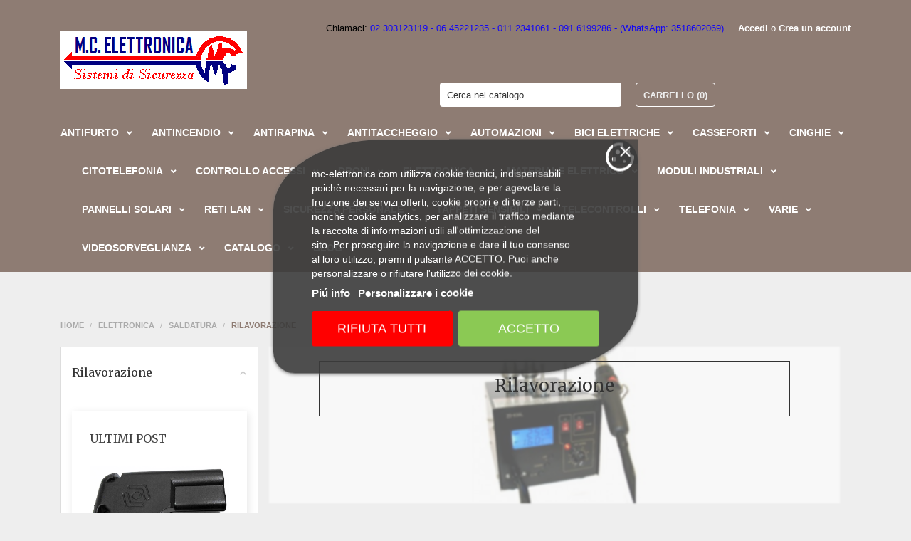

--- FILE ---
content_type: text/html; charset=utf-8
request_url: https://mc-elettronica.com/ecommerce/383-rilavorazione
body_size: 31298
content:
<!doctype html>
<html lang="it">

	<head>
		
			

	<meta charset="utf-8">


	<meta http-equiv="x-ua-compatible" content="ie=edge">



	<title>Rilavorazione</title>
	<meta name="description" content="">
	<meta name="keywords" content="">
				<link rel="canonical" href="https://mc-elettronica.com/ecommerce/383-rilavorazione">
		
					<link rel="alternate" href="https://mc-elettronica.com/ecommerce/383-rilavorazione" hreflang="it">
			



	<meta name="viewport" content="width=device-width, initial-scale=1">



	<link rel="icon" type="image/vnd.microsoft.icon" href="/ecommerce/img/favicon.ico?1555014174">
	<link rel="shortcut icon" type="image/x-icon" href="/ecommerce/img/favicon.ico?1555014174">
	<link href="https://maxcdn.bootstrapcdn.com/font-awesome/4.7.0/css/font-awesome.min.css" rel="stylesheet" integrity="sha384-wvfXpqpZZVQGK6TAh5PVlGOfQNHSoD2xbE+QkPxCAFlNEevoEH3Sl0sibVcOQVnN" crossorigin="anonymous">



	  <link rel="stylesheet" href="https://cdn.jsdelivr.net/jquery.slick/1.6.0/slick.css" type="text/css" media="all">
  <link rel="stylesheet" href="https://mc-elettronica.com/ecommerce/themes/shopping/assets/cache/theme-e04e0f139.css" type="text/css" media="all">




	

	<script type="text/javascript">
					var ETS_SCROLL_PIXEL = 500;
					var aDefaultValues = {"PS_THEME_MAIN_COLOR":"#094DA2","PS_THEME_SLIDER_OPACITY":false,"PS_THEME_SLIDER_TITLE_COLOR":"#FFFFFF","PS_THEME_SLIDER_TEXT_COLOR":"#FFFFFF","PS_THEME_GHOST_BUTTON":false,"PS_THEME_RADIUS_BUTTON":false,"PS_THEME_AUTO_CATEGORIE_TEXT_COLOR":true,"PS_THEME_CATEGORIE_COLOR":"#AAAAAA","PS_THEME_PRIMARY_FONT":"Roboto","PS_THEME_SECONDARY_FONT":"Questrial"};
					var aThemeCss = {"all_screen":{"other":{"custom":{"other":{".carousel-indicators .custom-slider-text-color.active:hover, .carousel-indicators .custom-slider-text-color.active:focus":"border: none !important;",".input-group-btn > .btn:hover":"opacity: 0.9;"}}},"main_color":{"custom":{"other":{".custom-main-text-color,.promo-name span,.custom-checkbox input[type=\"checkbox\"]:checked + span.custom-checkbox-checked i,.product-price-and-shipping.price-with-discount .price,.has-discount .headings,.done,.pps_data,.pps_cat_title, .account-link:hover i,.account-link:hover span,.blockcart.active .dropdown-item a span,.page-my-account #content .links a:hover i,.addresses-footer a:hover i,.address-footer a:hover i":"color: %1$s !important;",".custom-link-color:hover,.custom-link-color:hover span,.custom-link-color:hover i,.current .custom-link-color[data-depth=\"0\"],.blockcart.active .dropdown-item a,.breadcrumb li:last-child .custom-link-color span,.product-quantity .input-group-btn-vertical .btn.btn-touchspin:hover,.page-my-account .custom-link-color:hover span,.page-my-account .custom-link-color:hover i,.category-top-menu a:hover,.category-sub-menu a:hover,.active_filters .filter-block .js-search-link:hover .close,#content-hook_payment_return .question-ok a:hover,.comment a:hover,.comment a:hover span,.blockblog-block .item-article:hover,#module-blockblog-blog .page-content a:hover,#module-blockblog-categories .page-content a:hover,#module-blockblog-blog .page-content a:hover i,#module-blockblog-categories .page-content a:hover i,#module-blockblog-blog .page-content a:hover span,#module-blockblog-categories .page-content a:hover span,#module-blockblog-blog .page-content .post-comments-items .pages span.nums a:hover,#module-blockblog-categories .page-content .blog-block-comments .nums b,#module-blockblog-blog .page-content.post-comments-items .pages span.nums a:hover,#module-blockblog-categories .page-content .blog-block-comments .nums b,#gsr a:hover,.top-blog a:hover,#wrapper .breadcrumb li a:hover,#wrapper .breadcrumb li span:hover,#wrapper .breadcrumb li:last-child a,#wrapper .breadcrumb li:last-child a span ":"color: %1$s !important;",".block_newsletter .btn, .header-content,.custom-main-bg-color,.custom-link-bg-color:hover,.custom-link-bg-color:focus,.custom-radio input[type=\"radio\"]:checked + span,.input-group-btn .btn.btn-default,.products .slick-dots li.slick-active button:before,.category-products .slick-dots li.slick-active button":"background: %1$s !important;","input-radio:checked + span,.input-radio:hover + span":"background: %1$s !important;",".custom-radio:hover,label.active .custom-radio,.custom-radio.checked,.custom-checkbox-checked:hover,label.active .custom-checkbox-checked":"border: 1px solid %1$s !important;",".carousel-indicators .custom-slider-text-color:hover, .carousel-indicators .custom-slider-text-color:focus":"background: %1$s !important; border: 1px solid %1$s !important;",".carousel-control .custom-slider-text-color:hover, .carousel-control .custom-slider-text-color:focus":"color: %1$s} !important;",".product-images>li.thumb-container>.thumb.selected, .product-images>li.thumb-container>.thumb:hover":"border: 3px solid  %1$s;"},"radius_button_on":{".custom-button,.button-small-blockblog,.button-mini-blockblog,#gsr .btn, .slide-content .btn":"border-radius: 100px !important; border: 1px solid %1$s !important;"},"radius_button_off":{".custom-button,.button-small-blockblog,.button-mini-blockblog,#gsr .btn, .slide-content .btn, .slide-content .btn:hover":"border-radius: 0px !important; border: 0px;"},"ghost_button_on":{".custom-button,.button-small-blockblog,.button-mini-blockblog,#gsr .btn, .slide-content .btn":"border: 1px solid %1$s !important;  color: %1$s !important; background: transparent !important;",".custom-button:hover,.button-small-blockblog:hover,.button-mini-blockblog:hover,#gsr .btn:hover,.slide-content .btn:hover":"border: 1px solid %1$s !important; background: %1$s !important;"},"ghost_button_off":{".custom-button,.button-small-blockblog,.button-mini-blockblog,#gsr .btn, .slide-content .btn ":"background: %1$s !important; border: 1px solid transparent !important;"}}},"textcolor":{"color":"","custom":{"other":{".header-content .user-info span,.header-content .currency-selector span,.header-content .language-selector span,.header-content #custom-text p,.header-content .block_newsletter .head-subscription,.header-nav #menu-icon i,.input-group-btn .btn.btn-default span,.blockcart .custom-link-color:focus span,.block_newsletter input[type=\"submit\"]":"color:  %1$s !important;",".header-content .custom-link-color-bg:hover,.header-content .collapse-icons .add:hover,.header-content .collapse-icons .remove:hover, .header-content .collapse .arrows .add:hover,.header-content .collapse .arrows .remove:hover,.header-content .main-menu #top-menu a[data-depth=\"0\"], .header-content .main-menu #top-menu a[data-depth=\"0\"].internal-link:after, .header-content .main-menu #top-menu a[data-depth=\"0\"] span,.header-content .language-selector a,.header-content .language-selector a i,.header-content .currency-selector a,.header-content .currency-selector a i,.header-content #contact-link a,.header-content #search_filters_brands a,.header-content #search_filters_suppliers a,.header-content .category-top-menu a,.header-content .user-info a,.header-content .myaccount-info a,.header-content .block-social a":"color:  %1$s !important;","input-radio:checked + span,.input-radio:hover + span":"color:  %1$s !important;",".custom-button:disabled":"opacity: 0.4; color:  %1$s !important;"},"ghost_button_on":{".custom-button:hover,.button-small-blockblog:hover,.button-mini-blockblog:hover,#gsr .btn:hover":"color: %1$s !important;"},"ghost_button_off":{".custom-button,.button-small-blockblog,.button-mini-blockblog,#gsr .btn":"color: %1$s !important;",".custom-button:hover,.button-small-blockblog:hover,.button-mini-blockblog:hover,#gsr .btn:hover":"opacity: 0.9; color: %1$s !important;"}}},"slider_title_color":{"custom":{"other":{".pshomeslider-slide-heading":"color: %1$s !important;"},"slider_opacity_on":{".pshomeslider-slide-content":"box-shadow: 0 0 0 500px rgba(0,0,0,0.15) inset;"},"slider_opacity_off":{".pshomeslider-slide-content":"box-shadow: initial;"}}},"slider_text_color":{"custom":{"other":{".pshomeslider-slide-title ":"color: %1$s !important;"," .carousel-indicators li":"color: %1$s !important;"}}},"text_color_category":{"custom":{"other":{".block-description":"border: 1px solid %1$s !important;",".custom-text-cover, .custom-text-cover p":"color: %1$s !important;"}}},"auto_text_color":{"custom":{"other":{".block-description":"border: 1px solid %1$s !important;",".custom-text-cover, .custom-text-cover p":"color: %1$s !important;"}}},"primary_font":{"custom":{"other":{".badge,.btn,body,.leads.lead-1,div,p,span,a ,dd,dt,.alert .content-help-info a,.alert .content-help-info li,.alert .content-help-info p,.alert .content-help-info span,.product-line-grid-right .bootstrap-touchspin .input-group-btn .btn.btn-touchspin,,#footer .footer-container li a,.carousel .carousel-details .carousel-item .leads h2,.slide-content p,.slide-content span,#fbloginblock_block_left.block-categories-17 h4,#fbloginblock_block_right.block-categories-17 h4,.button-mini-blockblog,.button-small-blockblog ,#module-blockblog-blog .blog-post-item .top-post h1 ,#module-blockblog-blog .blog-post-item .rel-products-block li h5,#module-blockblog-blog .blog-post-item .rel-products-block li .product-description,#module-blockblog-blog .leaveComment-title,#module-blockblog-blog .related-posts-title,#module-blockblog-blog .related-products-title,#module-blockblog-blog .sortTools ul li strong,#module-blockblog-blog .blog-block-comments .post-comments-items .comment-post,#module-blockblog-blog .sortTools ul li strong,#module-blockblog-categories .sortTools ul li strong,#module-blockblog-blog .blog-posts .top-blog a,#module-blockblog-categories .blog-posts .top-blog a,#gsr #comment-form h1,#gsr #comment-form h3,.medfeaturespictures h4,li.product-flag,.product-discounts>.table-product-discounts td,.product-discounts>.table-product-discounts th, .pshomeslider-slide-heading":"font-family: %1$s !important;"}}},"secondary_font":{"custom":{"other":{".h1,.h2,.h3,.h4,.h5,h1,h2,h3,h4,h5,.headings,.headings a ,.leads.lead-2,.label,label,.page-content.page-cms h2,.page-content.page-cms h3,.page-content.page-cms h4,.page-content.page-cms h5,.page-content.page-cms h6,.page-my-account #content .links a,#custom-text h3,#footer .myaccount-info .headings a,.main-menu #_desktop_top_menu .top-menu a[data-depth=\"1\"],.main-menu #_desktop_top_menu .top-menu a[data-depth=\"1\"] span,.slide-content h1 span,.slide-content h2 span,.slide-content h3 span,.slide-content h4 span,.slide-content h5 span,.slide-content h6 span,.blockblog-block h4 a, .pshomeslider-slide-title":"font-family: %1$s !important;"}}}},"screen and (max-width: 768px)":{"other":{"custom":{"other":{".cart-products-count":"background: none !important;",".product-images>li.thumb-container>.thumb.selected, .product-images>li.thumb-container>.thumb:hover":"border: none !important;"}}},"main_color":{"custom":{"other":{" .blockcart.inactive .header .dropdown-item span":"color: %1$s !important;","#_mobile_cart .dropdown-item .badge, #_mobile_cart .dropdown-item .badge:hover":"color: %1$s !important;","#_mobile_cart":"background: %1$s !important;"}}}}};
					var colorpicker_ajax_url = "\/modules\/ps_themeconfigurator\/vendor\/ps_colorpicker\/controller\/psColorPickerController.php";
					var colorpicker_token = "19c37420952d3db28517b3b6ad340b7d";
					var module_name = "ps_themeconfigurator";
					var prestashop = {"cart":{"products":[],"totals":{"total":{"type":"total","label":"Totale","amount":0,"value":"0,00\u00a0\u20ac"},"total_including_tax":{"type":"total","label":"Totale (IVA incl.)","amount":0,"value":"0,00\u00a0\u20ac"},"total_excluding_tax":{"type":"total","label":"Totale (IVA escl.)","amount":0,"value":"0,00\u00a0\u20ac"}},"subtotals":{"products":{"type":"products","label":"Totale parziale","amount":0,"value":"0,00\u00a0\u20ac"},"discounts":null,"shipping":{"type":"shipping","label":"Spedizione","amount":0,"value":"Gratis"},"tax":{"type":"tax","label":"Iva inclusa","amount":0,"value":"0,00\u00a0\u20ac"}},"products_count":0,"summary_string":"0 articoli","vouchers":{"allowed":1,"added":[]},"discounts":[{"id_cart_rule":"111","id_customer":"0","date_from":"2025-07-08 12:00:00","date_to":"2026-08-08 12:00:00","description":"ART. 610134","quantity":"1","quantity_per_user":"1","priority":"1","partial_use":"0","code":"SCONTO10","minimum_amount":"100.00","minimum_amount_tax":"0","minimum_amount_currency":"1","minimum_amount_shipping":"0","country_restriction":"0","carrier_restriction":"0","group_restriction":"0","cart_rule_restriction":"0","product_restriction":"1","shop_restriction":"0","free_shipping":"0","reduction_percent":"10.00","reduction_amount":"0.00","reduction_tax":"0","reduction_currency":"1","reduction_product":"3367","reduction_exclude_special":"0","gift_product":"0","gift_product_attribute":"0","highlight":"1","active":"1","date_add":"2025-07-08 11:56:51","date_upd":"2025-07-08 12:19:11","id_lang":"1","name":"PER TE 10% DI SCONTO","quantity_for_user":1}],"minimalPurchase":25,"minimalPurchaseRequired":"\u00c8 richiesto un acquisto minimo complessivo di 25,00\u00a0\u20ac (Iva esclusa) per convalidare il tuo ordine. il totale attuale \u00e8 0,00\u00a0\u20ac (Iva escl.)."},"currency":{"name":"Euro","iso_code":"EUR","iso_code_num":"978","sign":"\u20ac"},"customer":{"lastname":null,"firstname":null,"email":null,"birthday":null,"newsletter":null,"newsletter_date_add":null,"optin":null,"website":null,"company":null,"siret":null,"ape":null,"is_logged":false,"gender":{"type":null,"name":null},"addresses":[]},"language":{"name":"Italiano (Italian)","iso_code":"it","locale":"it-IT","language_code":"it","is_rtl":"0","date_format_lite":"d\/m\/Y","date_format_full":"d\/m\/Y H:i:s","id":1},"page":{"title":"","canonical":"https:\/\/mc-elettronica.com\/ecommerce\/383-rilavorazione","meta":{"title":"Rilavorazione","description":"","keywords":"","robots":"index"},"page_name":"category","body_classes":{"lang-it":true,"lang-rtl":false,"country-IT":true,"currency-EUR":true,"layout-left-column":true,"page-category":true,"tax-display-enabled":true,"category-id-383":true,"category-Rilavorazione":true,"category-id-parent-193":true,"category-depth-level-4":true},"admin_notifications":[]},"shop":{"name":"M.C. ELETTRONICA","logo":"\/ecommerce\/img\/mc-elettronica-logo-1554991814.jpg","stores_icon":"\/ecommerce\/img\/logo_stores.png","favicon":"\/ecommerce\/img\/favicon.ico"},"urls":{"base_url":"https:\/\/mc-elettronica.com\/ecommerce\/","current_url":"https:\/\/mc-elettronica.com\/ecommerce\/383-rilavorazione","shop_domain_url":"https:\/\/mc-elettronica.com","img_ps_url":"https:\/\/mc-elettronica.com\/ecommerce\/img\/","img_cat_url":"https:\/\/mc-elettronica.com\/ecommerce\/img\/c\/","img_lang_url":"https:\/\/mc-elettronica.com\/ecommerce\/img\/l\/","img_prod_url":"https:\/\/mc-elettronica.com\/ecommerce\/img\/p\/","img_manu_url":"https:\/\/mc-elettronica.com\/ecommerce\/img\/m\/","img_sup_url":"https:\/\/mc-elettronica.com\/ecommerce\/img\/su\/","img_ship_url":"https:\/\/mc-elettronica.com\/ecommerce\/img\/s\/","img_store_url":"https:\/\/mc-elettronica.com\/ecommerce\/img\/st\/","img_col_url":"https:\/\/mc-elettronica.com\/ecommerce\/img\/co\/","img_url":"https:\/\/mc-elettronica.com\/ecommerce\/themes\/shopping\/assets\/img\/","css_url":"https:\/\/mc-elettronica.com\/ecommerce\/themes\/shopping\/assets\/css\/","js_url":"https:\/\/mc-elettronica.com\/ecommerce\/themes\/shopping\/assets\/js\/","pic_url":"https:\/\/mc-elettronica.com\/ecommerce\/upload\/","pages":{"address":"https:\/\/mc-elettronica.com\/ecommerce\/indirizzo","addresses":"https:\/\/mc-elettronica.com\/ecommerce\/indirizzi","authentication":"https:\/\/mc-elettronica.com\/ecommerce\/autenticazione","cart":"https:\/\/mc-elettronica.com\/ecommerce\/carrello","category":"https:\/\/mc-elettronica.com\/ecommerce\/index.php?controller=category","cms":"https:\/\/mc-elettronica.com\/ecommerce\/index.php?controller=cms","contact":"https:\/\/mc-elettronica.com\/ecommerce\/contattaci","discount":"https:\/\/mc-elettronica.com\/ecommerce\/sconto","guest_tracking":"https:\/\/mc-elettronica.com\/ecommerce\/ospite-monitoraggio","history":"https:\/\/mc-elettronica.com\/ecommerce\/storico-ordine","identity":"https:\/\/mc-elettronica.com\/ecommerce\/identita","index":"https:\/\/mc-elettronica.com\/ecommerce\/","my_account":"https:\/\/mc-elettronica.com\/ecommerce\/il-mio-account","order_confirmation":"https:\/\/mc-elettronica.com\/ecommerce\/conferma-ordine","order_detail":"https:\/\/mc-elettronica.com\/ecommerce\/index.php?controller=order-detail","order_follow":"https:\/\/mc-elettronica.com\/ecommerce\/seguito-ordine","order":"https:\/\/mc-elettronica.com\/ecommerce\/ordine","order_return":"https:\/\/mc-elettronica.com\/ecommerce\/index.php?controller=order-return","order_slip":"https:\/\/mc-elettronica.com\/ecommerce\/nota-di-ordine","pagenotfound":"https:\/\/mc-elettronica.com\/ecommerce\/index.php?controller=pagenotfound","password":"https:\/\/mc-elettronica.com\/ecommerce\/password-recupero","pdf_invoice":"https:\/\/mc-elettronica.com\/ecommerce\/index.php?controller=pdf-invoice","pdf_order_return":"https:\/\/mc-elettronica.com\/ecommerce\/index.php?controller=pdf-order-return","pdf_order_slip":"https:\/\/mc-elettronica.com\/ecommerce\/index.php?controller=pdf-order-slip","prices_drop":"https:\/\/mc-elettronica.com\/ecommerce\/riduzione-prezzi","product":"https:\/\/mc-elettronica.com\/ecommerce\/index.php?controller=product","search":"https:\/\/mc-elettronica.com\/ecommerce\/cerca","sitemap":"https:\/\/mc-elettronica.com\/ecommerce\/Mappa del sito","stores":"https:\/\/mc-elettronica.com\/ecommerce\/negozi","supplier":"https:\/\/mc-elettronica.com\/ecommerce\/fornitore","register":"https:\/\/mc-elettronica.com\/ecommerce\/autenticazione?create_account=1","order_login":"https:\/\/mc-elettronica.com\/ecommerce\/ordine?login=1"},"alternative_langs":{"it":"https:\/\/mc-elettronica.com\/ecommerce\/383-rilavorazione"},"theme_assets":"\/ecommerce\/themes\/shopping\/assets\/","actions":{"logout":"https:\/\/mc-elettronica.com\/ecommerce\/?mylogout="},"no_picture_image":{"bySize":{"small_default":{"url":"https:\/\/mc-elettronica.com\/ecommerce\/img\/p\/it-default-small_default.jpg","width":98,"height":98},"cart_default":{"url":"https:\/\/mc-elettronica.com\/ecommerce\/img\/p\/it-default-cart_default.jpg","width":125,"height":125},"home_default":{"url":"https:\/\/mc-elettronica.com\/ecommerce\/img\/p\/it-default-home_default.jpg","width":300,"height":300},"medium_default":{"url":"https:\/\/mc-elettronica.com\/ecommerce\/img\/p\/it-default-medium_default.jpg","width":452,"height":452},"large_default":{"url":"https:\/\/mc-elettronica.com\/ecommerce\/img\/p\/it-default-large_default.jpg","width":800,"height":800}},"small":{"url":"https:\/\/mc-elettronica.com\/ecommerce\/img\/p\/it-default-small_default.jpg","width":98,"height":98},"medium":{"url":"https:\/\/mc-elettronica.com\/ecommerce\/img\/p\/it-default-home_default.jpg","width":300,"height":300},"large":{"url":"https:\/\/mc-elettronica.com\/ecommerce\/img\/p\/it-default-large_default.jpg","width":800,"height":800},"legend":""}},"configuration":{"display_taxes_label":true,"is_catalog":false,"show_prices":true,"opt_in":{"partner":false},"quantity_discount":{"type":"discount","label":"Sconto"},"voucher_enabled":1,"return_enabled":0},"field_required":[],"breadcrumb":{"links":[{"title":"Home","url":"https:\/\/mc-elettronica.com\/ecommerce\/"},{"title":"ELETTRONICA","url":"https:\/\/mc-elettronica.com\/ecommerce\/35-elettronica"},{"title":"Saldatura","url":"https:\/\/mc-elettronica.com\/ecommerce\/193-saldatura"},{"title":"Rilavorazione","url":"https:\/\/mc-elettronica.com\/ecommerce\/383-rilavorazione"}],"count":4},"link":{"protocol_link":"https:\/\/","protocol_content":"https:\/\/"},"time":1769055295,"static_token":"f51da085607fd6a663e14379937e9c1c","token":"373d0b267053dc28ed984da1555eb24f"};
					var psemailsubscription_subscription = "https:\/\/mc-elettronica.com\/ecommerce\/module\/ps_emailsubscription\/subscription";
					var pstc_ajax = "https:\/\/mc-elettronica.com\/ecommerce\/index.php?fc=module&module=ps_themeconfigurator&controller=FrontAjaxPsThemeConfigurator";
					var psthemeconf_token = "ff68efc21dfd2216474568a4b432c1f5";
			</script>



	            <link href="https://fonts.googleapis.com/css?family=Lato" rel="stylesheet" type="text/css" media="all">
                <link href="https://fonts.googleapis.com/css?family=Merriweather" rel="stylesheet" type="text/css" media="all">
    
<style id="themeconfcss">
                                                                                                                                                                        .carousel-indicators .custom-slider-text-color.active:hover, .carousel-indicators .custom-slider-text-color.active:focus { border: none !important; }
                                            .input-group-btn > .btn:hover { opacity: 0.9; }
                                    
                                                                                                                    
                                                                                    
                                                                                                                                                                                        
                                                                                                .custom-main-text-color,.promo-name span,.custom-checkbox input[type="checkbox"]:checked + span.custom-checkbox-checked i,.product-price-and-shipping.price-with-discount .price,.has-discount .headings,.done,.pps_data,.pps_cat_title, .account-link:hover i,.account-link:hover span,.blockcart.active .dropdown-item a span,.page-my-account #content .links a:hover i,.addresses-footer a:hover i,.address-footer a:hover i { color: #8E7C73 !important; }
                                                                    .custom-link-color:hover,.custom-link-color:hover span,.custom-link-color:hover i,.current .custom-link-color[data-depth="0"],.blockcart.active .dropdown-item a,.breadcrumb li:last-child .custom-link-color span,.product-quantity .input-group-btn-vertical .btn.btn-touchspin:hover,.page-my-account .custom-link-color:hover span,.page-my-account .custom-link-color:hover i,.category-top-menu a:hover,.category-sub-menu a:hover,.active_filters .filter-block .js-search-link:hover .close,#content-hook_payment_return .question-ok a:hover,.comment a:hover,.comment a:hover span,.blockblog-block .item-article:hover,#module-blockblog-blog .page-content a:hover,#module-blockblog-categories .page-content a:hover,#module-blockblog-blog .page-content a:hover i,#module-blockblog-categories .page-content a:hover i,#module-blockblog-blog .page-content a:hover span,#module-blockblog-categories .page-content a:hover span,#module-blockblog-blog .page-content .post-comments-items .pages span.nums a:hover,#module-blockblog-categories .page-content .blog-block-comments .nums b,#module-blockblog-blog .page-content.post-comments-items .pages span.nums a:hover,#module-blockblog-categories .page-content .blog-block-comments .nums b,#gsr a:hover,.top-blog a:hover,#wrapper .breadcrumb li a:hover,#wrapper .breadcrumb li span:hover,#wrapper .breadcrumb li:last-child a,#wrapper .breadcrumb li:last-child a span  { color: #8E7C73 !important; }
                                                                    .block_newsletter .btn, .header-content,.custom-main-bg-color,.custom-link-bg-color:hover,.custom-link-bg-color:focus,.custom-radio input[type="radio"]:checked + span,.input-group-btn .btn.btn-default,.products .slick-dots li.slick-active button:before,.category-products .slick-dots li.slick-active button { background: #8E7C73 !important; }
                                                                    input-radio:checked + span,.input-radio:hover + span { background: #8E7C73 !important; }
                                                                    .custom-radio:hover,label.active .custom-radio,.custom-radio.checked,.custom-checkbox-checked:hover,label.active .custom-checkbox-checked { border: 1px solid #8E7C73 !important; }
                                                                    .carousel-indicators .custom-slider-text-color:hover, .carousel-indicators .custom-slider-text-color:focus { background: #8E7C73 !important; border: 1px solid #8E7C73 !important; }
                                                                    .carousel-control .custom-slider-text-color:hover, .carousel-control .custom-slider-text-color:focus { color: #8E7C73} !important; }
                                                                    .product-images>li.thumb-container>.thumb.selected, .product-images>li.thumb-container>.thumb:hover { border: 3px solid  #8E7C73; }
                                                                                                                                                                                                        
                                                                                                                                                                        
                                                                                                                                                                        
                                                                                                                                                                        
                                                                                                .custom-button,.button-small-blockblog,.button-mini-blockblog,#gsr .btn, .slide-content .btn  { background: #8E7C73 !important; border: 1px solid transparent !important; }
                                                                                                                        
                                                                                                                    
                                                                                    
                                                                     { color: #FFFFFF !important; }
                                    
                                                                                    
                                                                                    
                                                                                                                                                                                        
                                                                                                .header-content .user-info span,.header-content .currency-selector span,.header-content .language-selector span,.header-content #custom-text p,.header-content .block_newsletter .head-subscription,.header-nav #menu-icon i,.input-group-btn .btn.btn-default span,.blockcart .custom-link-color:focus span,.block_newsletter input[type="submit"] { color:  #FFFFFF !important; }
                                                                    .header-content .custom-link-color-bg:hover,.header-content .collapse-icons .add:hover,.header-content .collapse-icons .remove:hover, .header-content .collapse .arrows .add:hover,.header-content .collapse .arrows .remove:hover,.header-content .main-menu #top-menu a[data-depth="0"], .header-content .main-menu #top-menu a[data-depth="0"].internal-link:after, .header-content .main-menu #top-menu a[data-depth="0"] span,.header-content .language-selector a,.header-content .language-selector a i,.header-content .currency-selector a,.header-content .currency-selector a i,.header-content #contact-link a,.header-content #search_filters_brands a,.header-content #search_filters_suppliers a,.header-content .category-top-menu a,.header-content .user-info a,.header-content .myaccount-info a,.header-content .block-social a { color:  #FFFFFF !important; }
                                                                    input-radio:checked + span,.input-radio:hover + span { color:  #FFFFFF !important; }
                                                                    .custom-button:disabled { opacity: 0.4; color:  #FFFFFF !important; }
                                                                                                                                                                                                        
                                                                                                                                                                        
                                                                                                .custom-button,.button-small-blockblog,.button-mini-blockblog,#gsr .btn { color: #FFFFFF !important; }
                                                                    .custom-button:hover,.button-small-blockblog:hover,.button-mini-blockblog:hover,#gsr .btn:hover { opacity: 0.9; color: #FFFFFF !important; }
                                                                                                                        
                                                                                                                    
                                                                                    
                                                                                                                                                                                        
                                                                                                .pshomeslider-slide-heading { color: #FFFFFF !important; }
                                                                                                                                                                                                        
                                                                                                                                                                        
                                                                                                .pshomeslider-slide-content { box-shadow: initial; }
                                                                                                                        
                                                                                                                    
                                                                                    
                                                                                                                                                                                        
                                                                                                .pshomeslider-slide-title  { color: #FFFFFF !important; }
                                                                     .carousel-indicators li { color: #FFFFFF !important; }
                                                                                                                        
                                                                                                                    
                                                                                    
                                                                                                                                                                                        
                                                                                                .block-description { border: 1px solid #333 !important; }
                                                                    .custom-text-cover, .custom-text-cover p { color: #333 !important; }
                                                                                                                        
                                                                                                                    
                                        
                                                                                                                                                                                        
                                                                                                .block-description { border: 1px solid #333 !important; }
                                                                    .custom-text-cover, .custom-text-cover p { color: #333 !important; }
                                                                                                                        
                                                                                                                    
                                                                                    
                                                                                                                                                                                        
                                                                                                .badge,.btn,body,.leads.lead-1,div,p,span,a ,dd,dt,.alert .content-help-info a,.alert .content-help-info li,.alert .content-help-info p,.alert .content-help-info span,.product-line-grid-right .bootstrap-touchspin .input-group-btn .btn.btn-touchspin,,#footer .footer-container li a,.carousel .carousel-details .carousel-item .leads h2,.slide-content p,.slide-content span,#fbloginblock_block_left.block-categories-17 h4,#fbloginblock_block_right.block-categories-17 h4,.button-mini-blockblog,.button-small-blockblog ,#module-blockblog-blog .blog-post-item .top-post h1 ,#module-blockblog-blog .blog-post-item .rel-products-block li h5,#module-blockblog-blog .blog-post-item .rel-products-block li .product-description,#module-blockblog-blog .leaveComment-title,#module-blockblog-blog .related-posts-title,#module-blockblog-blog .related-products-title,#module-blockblog-blog .sortTools ul li strong,#module-blockblog-blog .blog-block-comments .post-comments-items .comment-post,#module-blockblog-blog .sortTools ul li strong,#module-blockblog-categories .sortTools ul li strong,#module-blockblog-blog .blog-posts .top-blog a,#module-blockblog-categories .blog-posts .top-blog a,#gsr #comment-form h1,#gsr #comment-form h3,.medfeaturespictures h4,li.product-flag,.product-discounts>.table-product-discounts td,.product-discounts>.table-product-discounts th, .pshomeslider-slide-heading { font-family: Lato !important; }
                                                                                                                        
                                                                                                                    
                                                                                    
                                                                                                                                                                                        
                                                                                                .h1,.h2,.h3,.h4,.h5,h1,h2,h3,h4,h5,.headings,.headings a ,.leads.lead-2,.label,label,.page-content.page-cms h2,.page-content.page-cms h3,.page-content.page-cms h4,.page-content.page-cms h5,.page-content.page-cms h6,.page-my-account #content .links a,#custom-text h3,#footer .myaccount-info .headings a,.main-menu #_desktop_top_menu .top-menu a[data-depth="1"],.main-menu #_desktop_top_menu .top-menu a[data-depth="1"] span,.slide-content h1 span,.slide-content h2 span,.slide-content h3 span,.slide-content h4 span,.slide-content h5 span,.slide-content h6 span,.blockblog-block h4 a, .pshomeslider-slide-title { font-family: Merriweather !important; }
                                                                                                                        
                                                                    @media screen and (max-width: 768px) {
                                                                                                                                                            .cart-products-count { background: none !important; }
                                            .product-images>li.thumb-container>.thumb.selected, .product-images>li.thumb-container>.thumb:hover { border: none !important; }
                                    
                                                                                                                    
                                                                                    
                                                                                                                                                                                        
                                                                                                 .blockcart.inactive .header .dropdown-item span { color: #8E7C73 !important; }
                                                                    #_mobile_cart .dropdown-item .badge, #_mobile_cart .dropdown-item .badge:hover { color: #8E7C73 !important; }
                                                                    #_mobile_cart { background: #8E7C73 !important; }
                                                                                                                        
                                                }
            </style>
<script type="text/javascript">
    var psitcookieslaw_reload = 0;
    var psitcookieslaw_block_navigation = 0;
    var psitcookieslaw_banner_position = 3;
    var psitcookieslaw_show_fixed_button = 1;
    var psitcookieslaw_saved_preferences = 0;
    var psitcookieslaw_save_user_consent = 1;
    var psitcookieslaw_banner_url_ajax_controller = "https://mc-elettronica.com/ecommerce/module/psitcookieslaw/ajax";
    var psitcookieslaw_consent_mode_class = "psitgoogleanalytics-accept";
    var psitcookieslaw_cookie_values = null;     var psitcookieslaw_ajax_calls_token = "ffcb4ce84f364ba5d655fb98b725e43d";
</script>


<script type="text/javascript">
var ets_tc_link_ajax ='https://mc-elettronica.com/ecommerce/module/ets_trackingcustomer/ajax?token=m1p0quzuiilx';
</script><style>
    .back-to-top .back-icon {
        width: 40px;
        height: 40px;
        position: fixed;
        z-index: 999999;
        display: flex;
        align-items: center;
        justify-content: center;
        flex-flow: column;
                    left:  50px ;
            bottom:  50px ;
                border: 1px solid transparent;
                    background-color: #2fb5d2;
                border-radius:  3px ;
    }
    .back-to-top i,
    .back-to-top .back-icon svg {
        font-size: 24px;
    }
    .back-to-top .back-icon svg path {
        color:  #ffffff  ;
    }
    .back-to-top .back-icon:hover {
                    background-color: #2592a9;
            }
</style>



<!-- Smartsupp Live Chat script -->
<script type="text/javascript">
var _smartsupp = _smartsupp || {};
_smartsupp.key = '347957666c88dde29a59512bc0b075c787402afd';
window.smartsupp||(function(d) {
  var s,c,o=smartsupp=function(){ o._.push(arguments)};o._=[];
  s=d.getElementsByTagName('script')[0];c=d.createElement('script');
  c.type='text/javascript';c.charset='utf-8';c.async=true;
  c.src='https://www.smartsuppchat.com/loader.js?';s.parentNode.insertBefore(c,s);
})(document);
</script>
<noscript> Powered by <a href=“https://www.smartsupp.com” target=“_blank”>Smartsupp</a></noscript>


		
	</head>

	<body id="category" class="lang-it country-it currency-eur layout-left-column page-category tax-display-enabled category-id-383 category-rilavorazione category-id-parent-193 category-depth-level-4">
		
			
		

		<main>
			
				 
			

			<header id="header">
				
					

<div class="header-content">
	<div class="header-content-nav">

		
			<div class="header-banner">
				
			</div>
		

		
			<nav class="header-nav">
				<div class="container">
					<div class="hidden-sm-down">
						<div class="row">
							<div class="col-xs-12">
								<div id="_desktop_user_info" class="pull-lg-right">
	<div class="user-info">
					<a
			href="https://mc-elettronica.com/ecommerce/il-mio-account"
			title="Accedi al tuo account cliente"
			rel="nofollow"
			class="regular-text custom-link-color-bg bold"
			>
				<i class="fa fa-user hidden-md-up"></i>
				<span class="hidden-sm-down">Accedi</span>
			</a>
			<span class="regular-text hidden-sm-down">o</span>
			<a
			href="https://mc-elettronica.com/ecommerce/autenticazione?create_account=1"
			title="Crea un account"
			rel="nofollow"
			class="regular-text custom-link-color-bg bold hidden-sm-down"
			>
				<span>Crea un account</span>
			</a>
			</div>
</div><div id="_desktop_contact_link" class="pull-lg-right">
	<div id="contact-link">
								<p class="regular-text default-text">
				Chiamaci: <span>02.303123119 - 06.45221235 - 011.2341061 - 091.6199286 - (WhatsApp: 3518602069)</span>
			</p>
			</div>
</div>

							</div>
						</div>
						<div class="row">
							<div class="col-md-2">
								<div class="hidden-sm-down shop-logo" id="_desktop_logo">
			<a href="https://mc-elettronica.com/ecommerce/">
			<img class="logo img-responsive" src="/ecommerce/img/mc-elettronica-logo-1554991814.jpg" alt="M.C. ELETTRONICA">
		</a>
	</div>
							</div>
							<div class="col-xs-10 right-nav">
								<!-- Block search module TOP -->
<div id="_desktop_search_widget">
	<div id="search_widget" class="search-widget" data-search-controller-url="//mc-elettronica.com/ecommerce/cerca">
		<form method="get" action="//mc-elettronica.com/ecommerce/cerca">
			<input type="hidden" name="controller" value="search">
			<input class="input-search" type="text" name="s" value="" placeholder="Cerca nel catalogo">
			<button type="submit">
				<i class="fa fa-search search"></i>
			</button>
		</form>
	</div>
</div>
<!-- /Block search module TOP -->
<div id="_desktop_cart">
	<div class="blockcart cart-preview inactive" data-refresh-url="//mc-elettronica.com/ecommerce/module/ps_shoppingcart/ajax">
		<div class="header">
			<div class="dropdown-item">
									<span class="regular-text text-uppercase bold hidden-sm-down">Carrello</span>
					<img src="themes/shopping/assets/img/cart-mobile.png" class="hidden-md-up" />
					<span class="regular-text cart-products-count bold">
													(0)
											</span>
							</div>
			<div class="blockcart-details animated fadeIn hidden-md-down">
									<span class="regular-text default-text cart-empty">Il carrello è vuoto</span>
							</div>
		</div>
	</div>
</div>

							</div>
						</div>
						<div class="row">
							<div class="col-xs-12 left-nav">
								

<div class="main-menu">
	<div class="menu js-top-menu hidden-sm-down" id="_desktop_top_menu">
		
	<ul class="top-menu clearfix" id="top-menu" data-depth="0">
					<li class="category" id="category-3">
							<a
				class="dropdown-item internal-link bold"
				href="https://mc-elettronica.com/ecommerce/3-antifurto" data-depth="0"
								>
																				<span class="pull-xs-right hidden-md-up">
						<span data-target="#top_sub_menu_8335" data-toggle="collapse" class="navbar-toggler collapse-icons">
							<i class="fa fa-chevron-down add"></i>
							<i class="fa fa-chevron-up remove"></i>
						</span>
					</span>
										<span class="regular-text">ANTIFURTO</span>
				</a>
									<div  class="sub-menu js-sub-menu collapse animated fadeIn clearfix" id="top_sub_menu_8335">
						
	<ul class="top-menu clearfix"  data-depth="1">
					<li class="category" id="category-6">
							<a
				class="dropdown-item dropdown-submenu internal-link bold"
				href="https://mc-elettronica.com/ecommerce/6-centrali" data-depth="1"
								>
																				<span class="pull-xs-right hidden-md-up">
						<span data-target="#top_sub_menu_27178" data-toggle="collapse" class="navbar-toggler collapse-icons">
							<i class="fa fa-chevron-down add"></i>
							<i class="fa fa-chevron-up remove"></i>
						</span>
					</span>
										<span class="regular-text">Centrali</span>
				</a>
									<div  class="collapse" id="top_sub_menu_27178">
						
	<ul class="top-menu clearfix"  data-depth="2">
					<li class="category" id="category-7">
							<a
				class="dropdown-item internal-link bold"
				href="https://mc-elettronica.com/ecommerce/7-serie-protec" data-depth="2"
								>
										<span class="regular-text">Serie Protec</span>
				</a>
							</li>
					<li class="category" id="category-8">
							<a
				class="dropdown-item internal-link bold"
				href="https://mc-elettronica.com/ecommerce/8-serie-tm" data-depth="2"
								>
										<span class="regular-text">Serie TM</span>
				</a>
							</li>
					<li class="category" id="category-9">
							<a
				class="dropdown-item internal-link bold"
				href="https://mc-elettronica.com/ecommerce/9-da-incasso" data-depth="2"
								>
										<span class="regular-text">Da incasso</span>
				</a>
							</li>
					<li class="category" id="category-10">
							<a
				class="dropdown-item internal-link bold"
				href="https://mc-elettronica.com/ecommerce/10-serie-xr" data-depth="2"
								>
										<span class="regular-text">Serie XR</span>
				</a>
							</li>
					<li class="category" id="category-11">
							<a
				class="dropdown-item internal-link bold"
				href="https://mc-elettronica.com/ecommerce/11-serie-xm" data-depth="2"
								>
										<span class="regular-text">Serie XM</span>
				</a>
							</li>
					<li class="category" id="category-13">
							<a
				class="dropdown-item internal-link bold"
				href="https://mc-elettronica.com/ecommerce/13-serie-top" data-depth="2"
								>
										<span class="regular-text">Serie Top</span>
				</a>
							</li>
					<li class="category" id="category-330">
							<a
				class="dropdown-item internal-link bold"
				href="https://mc-elettronica.com/ecommerce/330-amc" data-depth="2"
								>
																				<span class="pull-xs-right hidden-md-up">
						<span data-target="#top_sub_menu_95935" data-toggle="collapse" class="navbar-toggler collapse-icons">
							<i class="fa fa-chevron-down add"></i>
							<i class="fa fa-chevron-up remove"></i>
						</span>
					</span>
										<span class="regular-text">AMC</span>
				</a>
									<div  class="collapse" id="top_sub_menu_95935">
						
	<ul class="top-menu clearfix"  data-depth="3">
					<li class="category" id="category-331">
							<a
				class="dropdown-item internal-link bold"
				href="https://mc-elettronica.com/ecommerce/331-accessori" data-depth="3"
								>
										<span class="regular-text">Accessori</span>
				</a>
							</li>
			</ul>

					</div>
							</li>
					<li class="category" id="category-332">
							<a
				class="dropdown-item internal-link bold"
				href="https://mc-elettronica.com/ecommerce/332-dsc" data-depth="2"
								>
										<span class="regular-text">DSC</span>
				</a>
							</li>
					<li class="category" id="category-339">
							<a
				class="dropdown-item internal-link bold"
				href="https://mc-elettronica.com/ecommerce/339-aritech" data-depth="2"
								>
																				<span class="pull-xs-right hidden-md-up">
						<span data-target="#top_sub_menu_43866" data-toggle="collapse" class="navbar-toggler collapse-icons">
							<i class="fa fa-chevron-down add"></i>
							<i class="fa fa-chevron-up remove"></i>
						</span>
					</span>
										<span class="regular-text">Aritech</span>
				</a>
									<div  class="collapse" id="top_sub_menu_43866">
						
	<ul class="top-menu clearfix"  data-depth="3">
					<li class="category" id="category-480">
							<a
				class="dropdown-item internal-link bold"
				href="https://mc-elettronica.com/ecommerce/480-serie-advisor" data-depth="3"
								>
										<span class="regular-text">Serie Advisor</span>
				</a>
							</li>
					<li class="category" id="category-481">
							<a
				class="dropdown-item internal-link bold"
				href="https://mc-elettronica.com/ecommerce/481-serie-advisor-master" data-depth="3"
								>
										<span class="regular-text">Serie Advisor Master</span>
				</a>
							</li>
					<li class="category" id="category-483">
							<a
				class="dropdown-item internal-link bold"
				href="https://mc-elettronica.com/ecommerce/483-serie-advisor-advanced" data-depth="3"
								>
										<span class="regular-text">Serie Advisor Advanced</span>
				</a>
							</li>
					<li class="category" id="category-484">
							<a
				class="dropdown-item internal-link bold"
				href="https://mc-elettronica.com/ecommerce/484-serie-comfort" data-depth="3"
								>
										<span class="regular-text">Serie Comfort</span>
				</a>
							</li>
			</ul>

					</div>
							</li>
					<li class="category" id="category-491">
							<a
				class="dropdown-item internal-link bold"
				href="https://mc-elettronica.com/ecommerce/491-avs" data-depth="2"
								>
										<span class="regular-text">AVS</span>
				</a>
							</li>
					<li class="category" id="category-532">
							<a
				class="dropdown-item internal-link bold"
				href="https://mc-elettronica.com/ecommerce/532-hiltron" data-depth="2"
								>
										<span class="regular-text">HILTRON</span>
				</a>
							</li>
			</ul>

					</div>
							</li>
					<li class="category" id="category-14">
							<a
				class="dropdown-item dropdown-submenu internal-link bold"
				href="https://mc-elettronica.com/ecommerce/14-rivelatori-da-interno" data-depth="1"
								>
																				<span class="pull-xs-right hidden-md-up">
						<span data-target="#top_sub_menu_35610" data-toggle="collapse" class="navbar-toggler collapse-icons">
							<i class="fa fa-chevron-down add"></i>
							<i class="fa fa-chevron-up remove"></i>
						</span>
					</span>
										<span class="regular-text">Rivelatori da interno</span>
				</a>
									<div  class="collapse" id="top_sub_menu_35610">
						
	<ul class="top-menu clearfix"  data-depth="2">
					<li class="category" id="category-15">
							<a
				class="dropdown-item internal-link bold"
				href="https://mc-elettronica.com/ecommerce/15-serie-akab" data-depth="2"
								>
										<span class="regular-text">Serie Akab</span>
				</a>
							</li>
					<li class="category" id="category-16">
							<a
				class="dropdown-item internal-link bold"
				href="https://mc-elettronica.com/ecommerce/16-serie-zefiro" data-depth="2"
								>
										<span class="regular-text">Serie Zefiro</span>
				</a>
							</li>
					<li class="category" id="category-28">
							<a
				class="dropdown-item internal-link bold"
				href="https://mc-elettronica.com/ecommerce/28-rivelatori-hiltron" data-depth="2"
								>
										<span class="regular-text">Rivelatori Hiltron</span>
				</a>
							</li>
					<li class="category" id="category-29">
							<a
				class="dropdown-item internal-link bold"
				href="https://mc-elettronica.com/ecommerce/29-accessori" data-depth="2"
								>
										<span class="regular-text">Accessori</span>
				</a>
							</li>
					<li class="category" id="category-110">
							<a
				class="dropdown-item internal-link bold"
				href="https://mc-elettronica.com/ecommerce/110-riv-rottura-vetro" data-depth="2"
								>
										<span class="regular-text">Riv. rottura vetro</span>
				</a>
							</li>
					<li class="category" id="category-111">
							<a
				class="dropdown-item internal-link bold"
				href="https://mc-elettronica.com/ecommerce/111-serie-mc-elettronica" data-depth="2"
								>
										<span class="regular-text">Serie MC Elettronica</span>
				</a>
							</li>
					<li class="category" id="category-275">
							<a
				class="dropdown-item internal-link bold"
				href="https://mc-elettronica.com/ecommerce/275-riv-presenza-acqua" data-depth="2"
								>
										<span class="regular-text">Riv. presenza acqua</span>
				</a>
							</li>
					<li class="category" id="category-329">
							<a
				class="dropdown-item internal-link bold"
				href="https://mc-elettronica.com/ecommerce/329-doppia-tecnologia" data-depth="2"
								>
										<span class="regular-text">Doppia tecnologia</span>
				</a>
							</li>
					<li class="category" id="category-340">
							<a
				class="dropdown-item internal-link bold"
				href="https://mc-elettronica.com/ecommerce/340-rivelatori-a-tenda" data-depth="2"
								>
										<span class="regular-text">Rivelatori a Tenda</span>
				</a>
							</li>
					<li class="category" id="category-341">
							<a
				class="dropdown-item internal-link bold"
				href="https://mc-elettronica.com/ecommerce/341-rivelatori-anti-shock" data-depth="2"
								>
										<span class="regular-text">Rivelatori Anti-Shock</span>
				</a>
							</li>
					<li class="category" id="category-368">
							<a
				class="dropdown-item internal-link bold"
				href="https://mc-elettronica.com/ecommerce/368-rivelatori-avs" data-depth="2"
								>
										<span class="regular-text">Rivelatori AVS</span>
				</a>
							</li>
					<li class="category" id="category-409">
							<a
				class="dropdown-item internal-link bold"
				href="https://mc-elettronica.com/ecommerce/409-rivelatori-amc" data-depth="2"
								>
										<span class="regular-text">Rivelatori AMC</span>
				</a>
							</li>
					<li class="category" id="category-418">
							<a
				class="dropdown-item internal-link bold"
				href="https://mc-elettronica.com/ecommerce/418-rivelatori-optex" data-depth="2"
								>
										<span class="regular-text">Rivelatori Optex</span>
				</a>
							</li>
					<li class="category" id="category-474">
							<a
				class="dropdown-item internal-link bold"
				href="https://mc-elettronica.com/ecommerce/474-rivelatori-aritech" data-depth="2"
								>
										<span class="regular-text">Rivelatori Aritech</span>
				</a>
							</li>
			</ul>

					</div>
							</li>
					<li class="category" id="category-17">
							<a
				class="dropdown-item dropdown-submenu internal-link bold"
				href="https://mc-elettronica.com/ecommerce/17-rivelatori-da-esterno" data-depth="1"
								>
										<span class="regular-text">Rivelatori da esterno</span>
				</a>
							</li>
					<li class="category" id="category-18">
							<a
				class="dropdown-item dropdown-submenu internal-link bold"
				href="https://mc-elettronica.com/ecommerce/18-sistemi-di-comando" data-depth="1"
								>
																				<span class="pull-xs-right hidden-md-up">
						<span data-target="#top_sub_menu_96828" data-toggle="collapse" class="navbar-toggler collapse-icons">
							<i class="fa fa-chevron-down add"></i>
							<i class="fa fa-chevron-up remove"></i>
						</span>
					</span>
										<span class="regular-text">Sistemi di comando</span>
				</a>
									<div  class="collapse" id="top_sub_menu_96828">
						
	<ul class="top-menu clearfix"  data-depth="2">
					<li class="category" id="category-122">
							<a
				class="dropdown-item internal-link bold"
				href="https://mc-elettronica.com/ecommerce/122-chiavi-elettroniche" data-depth="2"
								>
																				<span class="pull-xs-right hidden-md-up">
						<span data-target="#top_sub_menu_83162" data-toggle="collapse" class="navbar-toggler collapse-icons">
							<i class="fa fa-chevron-down add"></i>
							<i class="fa fa-chevron-up remove"></i>
						</span>
					</span>
										<span class="regular-text">Chiavi elettroniche</span>
				</a>
									<div  class="collapse" id="top_sub_menu_83162">
						
	<ul class="top-menu clearfix"  data-depth="3">
					<li class="category" id="category-128">
							<a
				class="dropdown-item internal-link bold"
				href="https://mc-elettronica.com/ecommerce/128-hiltron" data-depth="3"
								>
										<span class="regular-text">Hiltron</span>
				</a>
							</li>
					<li class="category" id="category-129">
							<a
				class="dropdown-item internal-link bold"
				href="https://mc-elettronica.com/ecommerce/129-avs-electronics" data-depth="3"
								>
										<span class="regular-text">AVS Electronics</span>
				</a>
							</li>
					<li class="category" id="category-130">
							<a
				class="dropdown-item internal-link bold"
				href="https://mc-elettronica.com/ecommerce/130-top" data-depth="3"
								>
										<span class="regular-text">TOP</span>
				</a>
							</li>
					<li class="category" id="category-131">
							<a
				class="dropdown-item internal-link bold"
				href="https://mc-elettronica.com/ecommerce/131-amc" data-depth="3"
								>
										<span class="regular-text">AMC</span>
				</a>
							</li>
					<li class="category" id="category-468">
							<a
				class="dropdown-item internal-link bold"
				href="https://mc-elettronica.com/ecommerce/468-sistemi-vari" data-depth="3"
								>
										<span class="regular-text">Sistemi vari</span>
				</a>
							</li>
			</ul>

					</div>
							</li>
					<li class="category" id="category-123">
							<a
				class="dropdown-item internal-link bold"
				href="https://mc-elettronica.com/ecommerce/123-chiavi-di-prossimita" data-depth="2"
								>
																				<span class="pull-xs-right hidden-md-up">
						<span data-target="#top_sub_menu_89514" data-toggle="collapse" class="navbar-toggler collapse-icons">
							<i class="fa fa-chevron-down add"></i>
							<i class="fa fa-chevron-up remove"></i>
						</span>
					</span>
										<span class="regular-text">Chiavi di prossimità</span>
				</a>
									<div  class="collapse" id="top_sub_menu_89514">
						
	<ul class="top-menu clearfix"  data-depth="3">
					<li class="category" id="category-178">
							<a
				class="dropdown-item internal-link bold"
				href="https://mc-elettronica.com/ecommerce/178-amc" data-depth="3"
								>
										<span class="regular-text">AMC</span>
				</a>
							</li>
					<li class="category" id="category-584">
							<a
				class="dropdown-item internal-link bold"
				href="https://mc-elettronica.com/ecommerce/584-aritech" data-depth="3"
								>
										<span class="regular-text">Aritech</span>
				</a>
							</li>
					<li class="category" id="category-179">
							<a
				class="dropdown-item internal-link bold"
				href="https://mc-elettronica.com/ecommerce/179-avs-electronics" data-depth="3"
								>
										<span class="regular-text">AVS Electronics</span>
				</a>
							</li>
					<li class="category" id="category-180">
							<a
				class="dropdown-item internal-link bold"
				href="https://mc-elettronica.com/ecommerce/180-hiltron" data-depth="3"
								>
										<span class="regular-text">Hiltron</span>
				</a>
							</li>
					<li class="category" id="category-513">
							<a
				class="dropdown-item internal-link bold"
				href="https://mc-elettronica.com/ecommerce/513-mc-elettronica" data-depth="3"
								>
										<span class="regular-text">MC Elettronica</span>
				</a>
							</li>
					<li class="category" id="category-181">
							<a
				class="dropdown-item internal-link bold"
				href="https://mc-elettronica.com/ecommerce/181-top" data-depth="3"
								>
										<span class="regular-text">TOP</span>
				</a>
							</li>
					<li class="category" id="category-336">
							<a
				class="dropdown-item internal-link bold"
				href="https://mc-elettronica.com/ecommerce/336-varie" data-depth="3"
								>
										<span class="regular-text">Varie</span>
				</a>
							</li>
			</ul>

					</div>
							</li>
					<li class="category" id="category-124">
							<a
				class="dropdown-item internal-link bold"
				href="https://mc-elettronica.com/ecommerce/124-tastiere-a-codice" data-depth="2"
								>
																				<span class="pull-xs-right hidden-md-up">
						<span data-target="#top_sub_menu_28671" data-toggle="collapse" class="navbar-toggler collapse-icons">
							<i class="fa fa-chevron-down add"></i>
							<i class="fa fa-chevron-up remove"></i>
						</span>
					</span>
										<span class="regular-text">Tastiere a codice</span>
				</a>
									<div  class="collapse" id="top_sub_menu_28671">
						
	<ul class="top-menu clearfix"  data-depth="3">
					<li class="category" id="category-182">
							<a
				class="dropdown-item internal-link bold"
				href="https://mc-elettronica.com/ecommerce/182-amc" data-depth="3"
								>
										<span class="regular-text">AMC</span>
				</a>
							</li>
					<li class="category" id="category-183">
							<a
				class="dropdown-item internal-link bold"
				href="https://mc-elettronica.com/ecommerce/183-hiltron" data-depth="3"
								>
										<span class="regular-text">Hiltron</span>
				</a>
							</li>
					<li class="category" id="category-184">
							<a
				class="dropdown-item internal-link bold"
				href="https://mc-elettronica.com/ecommerce/184-serie-mc" data-depth="3"
								>
										<span class="regular-text">Serie MC</span>
				</a>
							</li>
					<li class="category" id="category-469">
							<a
				class="dropdown-item internal-link bold"
				href="https://mc-elettronica.com/ecommerce/469-varie" data-depth="3"
								>
										<span class="regular-text">Varie</span>
				</a>
							</li>
					<li class="category" id="category-514">
							<a
				class="dropdown-item internal-link bold"
				href="https://mc-elettronica.com/ecommerce/514-mc-elettronica" data-depth="3"
								>
										<span class="regular-text">MC Elettronica</span>
				</a>
							</li>
			</ul>

					</div>
							</li>
					<li class="category" id="category-125">
							<a
				class="dropdown-item internal-link bold"
				href="https://mc-elettronica.com/ecommerce/125-consolle" data-depth="2"
								>
										<span class="regular-text">Consolle</span>
				</a>
							</li>
					<li class="category" id="category-126">
							<a
				class="dropdown-item internal-link bold"
				href="https://mc-elettronica.com/ecommerce/126-radiocomandi" data-depth="2"
								>
										<span class="regular-text">Radiocomandi</span>
				</a>
							</li>
					<li class="category" id="category-127">
							<a
				class="dropdown-item internal-link bold"
				href="https://mc-elettronica.com/ecommerce/127-altri-sistemi" data-depth="2"
								>
										<span class="regular-text">Altri sistemi</span>
				</a>
							</li>
			</ul>

					</div>
							</li>
					<li class="category" id="category-19">
							<a
				class="dropdown-item dropdown-submenu internal-link bold"
				href="https://mc-elettronica.com/ecommerce/19-sirene" data-depth="1"
								>
																				<span class="pull-xs-right hidden-md-up">
						<span data-target="#top_sub_menu_74625" data-toggle="collapse" class="navbar-toggler collapse-icons">
							<i class="fa fa-chevron-down add"></i>
							<i class="fa fa-chevron-up remove"></i>
						</span>
					</span>
										<span class="regular-text">Sirene</span>
				</a>
									<div  class="collapse" id="top_sub_menu_74625">
						
	<ul class="top-menu clearfix"  data-depth="2">
					<li class="category" id="category-119">
							<a
				class="dropdown-item internal-link bold"
				href="https://mc-elettronica.com/ecommerce/119-sirene-autoalimentate" data-depth="2"
								>
										<span class="regular-text">Sirene autoalimentate</span>
				</a>
							</li>
					<li class="category" id="category-120">
							<a
				class="dropdown-item internal-link bold"
				href="https://mc-elettronica.com/ecommerce/120-sirene-interne" data-depth="2"
								>
										<span class="regular-text">Sirene interne</span>
				</a>
							</li>
					<li class="category" id="category-121">
							<a
				class="dropdown-item internal-link bold"
				href="https://mc-elettronica.com/ecommerce/121-sirene-wireless" data-depth="2"
								>
										<span class="regular-text">Sirene wireless</span>
				</a>
							</li>
					<li class="category" id="category-298">
							<a
				class="dropdown-item internal-link bold"
				href="https://mc-elettronica.com/ecommerce/298-alta-potenza" data-depth="2"
								>
										<span class="regular-text">Alta potenza</span>
				</a>
							</li>
					<li class="category" id="category-467">
							<a
				class="dropdown-item internal-link bold"
				href="https://mc-elettronica.com/ecommerce/467-buzzer" data-depth="2"
								>
										<span class="regular-text">Buzzer</span>
				</a>
							</li>
			</ul>

					</div>
							</li>
					<li class="category" id="category-20">
							<a
				class="dropdown-item dropdown-submenu internal-link bold"
				href="https://mc-elettronica.com/ecommerce/20-combinatori-telefonici" data-depth="1"
								>
																				<span class="pull-xs-right hidden-md-up">
						<span data-target="#top_sub_menu_83365" data-toggle="collapse" class="navbar-toggler collapse-icons">
							<i class="fa fa-chevron-down add"></i>
							<i class="fa fa-chevron-up remove"></i>
						</span>
					</span>
										<span class="regular-text">Combinatori telefonici</span>
				</a>
									<div  class="collapse" id="top_sub_menu_83365">
						
	<ul class="top-menu clearfix"  data-depth="2">
					<li class="category" id="category-107">
							<a
				class="dropdown-item internal-link bold"
				href="https://mc-elettronica.com/ecommerce/107-combinatori-gsm" data-depth="2"
								>
										<span class="regular-text">Combinatori GSM</span>
				</a>
							</li>
					<li class="category" id="category-108">
							<a
				class="dropdown-item internal-link bold"
				href="https://mc-elettronica.com/ecommerce/108-combinatori-pstn" data-depth="2"
								>
										<span class="regular-text">Combinatori PSTN</span>
				</a>
							</li>
			</ul>

					</div>
							</li>
					<li class="category" id="category-21">
							<a
				class="dropdown-item dropdown-submenu internal-link bold"
				href="https://mc-elettronica.com/ecommerce/21-cavi-schermati" data-depth="1"
								>
										<span class="regular-text">Cavi schermati</span>
				</a>
							</li>
					<li class="category" id="category-22">
							<a
				class="dropdown-item dropdown-submenu internal-link bold"
				href="https://mc-elettronica.com/ecommerce/22-batterie" data-depth="1"
								>
										<span class="regular-text">Batterie</span>
				</a>
							</li>
					<li class="category" id="category-23">
							<a
				class="dropdown-item dropdown-submenu internal-link bold"
				href="https://mc-elettronica.com/ecommerce/23-alimentatori" data-depth="1"
								>
										<span class="regular-text">Alimentatori</span>
				</a>
							</li>
					<li class="category" id="category-24">
							<a
				class="dropdown-item dropdown-submenu internal-link bold"
				href="https://mc-elettronica.com/ecommerce/24-sensori-contatti" data-depth="1"
								>
																				<span class="pull-xs-right hidden-md-up">
						<span data-target="#top_sub_menu_51814" data-toggle="collapse" class="navbar-toggler collapse-icons">
							<i class="fa fa-chevron-down add"></i>
							<i class="fa fa-chevron-up remove"></i>
						</span>
					</span>
										<span class="regular-text">Sensori (Contatti)</span>
				</a>
									<div  class="collapse" id="top_sub_menu_51814">
						
	<ul class="top-menu clearfix"  data-depth="2">
					<li class="category" id="category-188">
							<a
				class="dropdown-item internal-link bold"
				href="https://mc-elettronica.com/ecommerce/188-magnetici-da-incasso" data-depth="2"
								>
										<span class="regular-text">Magnetici da incasso</span>
				</a>
							</li>
					<li class="category" id="category-189">
							<a
				class="dropdown-item internal-link bold"
				href="https://mc-elettronica.com/ecommerce/189-magnetici-da-esterno" data-depth="2"
								>
										<span class="regular-text">Magnetici da esterno</span>
				</a>
							</li>
					<li class="category" id="category-190">
							<a
				class="dropdown-item internal-link bold"
				href="https://mc-elettronica.com/ecommerce/190-magnetici-a-scambio-" data-depth="2"
								>
										<span class="regular-text">Magnetici a scambio </span>
				</a>
							</li>
					<li class="category" id="category-191">
							<a
				class="dropdown-item internal-link bold"
				href="https://mc-elettronica.com/ecommerce/191-magnetici-in-alluminio" data-depth="2"
								>
										<span class="regular-text">Magnetici in alluminio</span>
				</a>
							</li>
					<li class="category" id="category-192">
							<a
				class="dropdown-item internal-link bold"
				href="https://mc-elettronica.com/ecommerce/192-magnetici-con-morsetti" data-depth="2"
								>
										<span class="regular-text">Magnetici con morsetti</span>
				</a>
							</li>
					<li class="category" id="category-276">
							<a
				class="dropdown-item internal-link bold"
				href="https://mc-elettronica.com/ecommerce/276-meccanici-a-vibrazione" data-depth="2"
								>
										<span class="regular-text">Meccanici a vibrazione</span>
				</a>
							</li>
					<li class="category" id="category-278">
							<a
				class="dropdown-item internal-link bold"
				href="https://mc-elettronica.com/ecommerce/278-meccanici-a-cordicella" data-depth="2"
								>
										<span class="regular-text">Meccanici a cordicella</span>
				</a>
							</li>
					<li class="category" id="category-289">
							<a
				class="dropdown-item internal-link bold"
				href="https://mc-elettronica.com/ecommerce/289-inerziali" data-depth="2"
								>
										<span class="regular-text">Inerziali</span>
				</a>
							</li>
					<li class="category" id="category-411">
							<a
				class="dropdown-item internal-link bold"
				href="https://mc-elettronica.com/ecommerce/411-magnetici-na" data-depth="2"
								>
										<span class="regular-text">Magnetici N.A.</span>
				</a>
							</li>
			</ul>

					</div>
							</li>
					<li class="category" id="category-25">
							<a
				class="dropdown-item dropdown-submenu internal-link bold"
				href="https://mc-elettronica.com/ecommerce/25-sistemi-via-radio" data-depth="1"
								>
																				<span class="pull-xs-right hidden-md-up">
						<span data-target="#top_sub_menu_51792" data-toggle="collapse" class="navbar-toggler collapse-icons">
							<i class="fa fa-chevron-down add"></i>
							<i class="fa fa-chevron-up remove"></i>
						</span>
					</span>
										<span class="regular-text">Sistemi via radio</span>
				</a>
									<div  class="collapse" id="top_sub_menu_51792">
						
	<ul class="top-menu clearfix"  data-depth="2">
					<li class="category" id="category-26">
							<a
				class="dropdown-item internal-link bold"
				href="https://mc-elettronica.com/ecommerce/26-sistemi-hiltron" data-depth="2"
								>
										<span class="regular-text">Sistemi Hiltron</span>
				</a>
							</li>
					<li class="category" id="category-118">
							<a
				class="dropdown-item internal-link bold"
				href="https://mc-elettronica.com/ecommerce/118-sistemi-amc" data-depth="2"
								>
										<span class="regular-text">Sistemi AMC</span>
				</a>
							</li>
					<li class="category" id="category-273">
							<a
				class="dropdown-item internal-link bold"
				href="https://mc-elettronica.com/ecommerce/273-avs-electronics" data-depth="2"
								>
										<span class="regular-text">AVS Electronics</span>
				</a>
							</li>
					<li class="category" id="category-288">
							<a
				class="dropdown-item internal-link bold"
				href="https://mc-elettronica.com/ecommerce/288-sistemi-mc" data-depth="2"
								>
										<span class="regular-text">Sistemi MC</span>
				</a>
							</li>
					<li class="category" id="category-419">
							<a
				class="dropdown-item internal-link bold"
				href="https://mc-elettronica.com/ecommerce/419-sistemi-vari" data-depth="2"
								>
										<span class="regular-text">Sistemi Vari</span>
				</a>
							</li>
					<li class="category" id="category-461">
							<a
				class="dropdown-item internal-link bold"
				href="https://mc-elettronica.com/ecommerce/461-sistemi-serie-sx" data-depth="2"
								>
										<span class="regular-text">Sistemi serie SX</span>
				</a>
							</li>
					<li class="category" id="category-462">
							<a
				class="dropdown-item internal-link bold"
				href="https://mc-elettronica.com/ecommerce/462-sistemi-aritech" data-depth="2"
								>
										<span class="regular-text">Sistemi Aritech</span>
				</a>
							</li>
					<li class="category" id="category-463">
							<a
				class="dropdown-item internal-link bold"
				href="https://mc-elettronica.com/ecommerce/463-sistemi-no-brand" data-depth="2"
								>
										<span class="regular-text">Sistemi No-Brand</span>
				</a>
							</li>
			</ul>

					</div>
							</li>
					<li class="category" id="category-27">
							<a
				class="dropdown-item dropdown-submenu internal-link bold"
				href="https://mc-elettronica.com/ecommerce/27-sistemi-da-incasso" data-depth="1"
								>
										<span class="regular-text">Sistemi da incasso</span>
				</a>
							</li>
					<li class="category" id="category-112">
							<a
				class="dropdown-item dropdown-submenu internal-link bold"
				href="https://mc-elettronica.com/ecommerce/112-sistemi-multiplexer" data-depth="1"
								>
																				<span class="pull-xs-right hidden-md-up">
						<span data-target="#top_sub_menu_94842" data-toggle="collapse" class="navbar-toggler collapse-icons">
							<i class="fa fa-chevron-down add"></i>
							<i class="fa fa-chevron-up remove"></i>
						</span>
					</span>
										<span class="regular-text">Sistemi Multiplexer</span>
				</a>
									<div  class="collapse" id="top_sub_menu_94842">
						
	<ul class="top-menu clearfix"  data-depth="2">
					<li class="category" id="category-137">
							<a
				class="dropdown-item internal-link bold"
				href="https://mc-elettronica.com/ecommerce/137-kit-multiplexer" data-depth="2"
								>
										<span class="regular-text">Kit multiplexer</span>
				</a>
							</li>
					<li class="category" id="category-138">
							<a
				class="dropdown-item internal-link bold"
				href="https://mc-elettronica.com/ecommerce/138-centrali" data-depth="2"
								>
										<span class="regular-text">Centrali</span>
				</a>
							</li>
					<li class="category" id="category-139">
							<a
				class="dropdown-item internal-link bold"
				href="https://mc-elettronica.com/ecommerce/139-rivelatori" data-depth="2"
								>
										<span class="regular-text">Rivelatori</span>
				</a>
							</li>
					<li class="category" id="category-140">
							<a
				class="dropdown-item internal-link bold"
				href="https://mc-elettronica.com/ecommerce/140-sistemi-di-comando" data-depth="2"
								>
										<span class="regular-text">Sistemi di comando</span>
				</a>
							</li>
					<li class="category" id="category-141">
							<a
				class="dropdown-item internal-link bold"
				href="https://mc-elettronica.com/ecommerce/141-accessori-e-varie" data-depth="2"
								>
										<span class="regular-text">Accessori e varie</span>
				</a>
							</li>
					<li class="category" id="category-142">
							<a
				class="dropdown-item internal-link bold"
				href="https://mc-elettronica.com/ecommerce/142-sensori" data-depth="2"
								>
										<span class="regular-text">Sensori</span>
				</a>
							</li>
					<li class="category" id="category-143">
							<a
				class="dropdown-item internal-link bold"
				href="https://mc-elettronica.com/ecommerce/143-trasponders" data-depth="2"
								>
										<span class="regular-text">Trasponders</span>
				</a>
							</li>
					<li class="category" id="category-145">
							<a
				class="dropdown-item internal-link bold"
				href="https://mc-elettronica.com/ecommerce/145-schede-centrali" data-depth="2"
								>
										<span class="regular-text">Schede centrali</span>
				</a>
							</li>
					<li class="category" id="category-384">
							<a
				class="dropdown-item internal-link bold"
				href="https://mc-elettronica.com/ecommerce/384-sirene" data-depth="2"
								>
										<span class="regular-text">Sirene</span>
				</a>
							</li>
			</ul>

					</div>
							</li>
					<li class="category" id="category-113">
							<a
				class="dropdown-item dropdown-submenu internal-link bold"
				href="https://mc-elettronica.com/ecommerce/113-sistemi-neutralizzanti" data-depth="1"
								>
										<span class="regular-text">Sistemi Neutralizzanti</span>
				</a>
							</li>
					<li class="category" id="category-114">
							<a
				class="dropdown-item dropdown-submenu internal-link bold"
				href="https://mc-elettronica.com/ecommerce/114-kit-in-offerta" data-depth="1"
								>
										<span class="regular-text">Kit in offerta</span>
				</a>
							</li>
					<li class="category" id="category-115">
							<a
				class="dropdown-item dropdown-submenu internal-link bold"
				href="https://mc-elettronica.com/ecommerce/115-accessori" data-depth="1"
								>
										<span class="regular-text">Accessori</span>
				</a>
							</li>
					<li class="category" id="category-116">
							<a
				class="dropdown-item dropdown-submenu internal-link bold"
				href="https://mc-elettronica.com/ecommerce/116-controllo-rete" data-depth="1"
								>
										<span class="regular-text">Controllo rete</span>
				</a>
							</li>
					<li class="category" id="category-117">
							<a
				class="dropdown-item dropdown-submenu internal-link bold"
				href="https://mc-elettronica.com/ecommerce/117-controllo-luci" data-depth="1"
								>
										<span class="regular-text">Controllo luci</span>
				</a>
							</li>
					<li class="category" id="category-309">
							<a
				class="dropdown-item dropdown-submenu internal-link bold"
				href="https://mc-elettronica.com/ecommerce/309-schede-multifunzioni" data-depth="1"
								>
										<span class="regular-text">Schede multifunzioni</span>
				</a>
							</li>
					<li class="category" id="category-342">
							<a
				class="dropdown-item dropdown-submenu internal-link bold"
				href="https://mc-elettronica.com/ecommerce/342-sistemi-economici" data-depth="1"
								>
										<span class="regular-text">Sistemi economici</span>
				</a>
							</li>
					<li class="category" id="category-420">
							<a
				class="dropdown-item dropdown-submenu internal-link bold"
				href="https://mc-elettronica.com/ecommerce/420-protezioni-perimetrali" data-depth="1"
								>
																				<span class="pull-xs-right hidden-md-up">
						<span data-target="#top_sub_menu_80111" data-toggle="collapse" class="navbar-toggler collapse-icons">
							<i class="fa fa-chevron-down add"></i>
							<i class="fa fa-chevron-up remove"></i>
						</span>
					</span>
										<span class="regular-text">Protezioni perimetrali</span>
				</a>
									<div  class="collapse" id="top_sub_menu_80111">
						
	<ul class="top-menu clearfix"  data-depth="2">
					<li class="category" id="category-421">
							<a
				class="dropdown-item internal-link bold"
				href="https://mc-elettronica.com/ecommerce/421-sistemi-interrati" data-depth="2"
								>
										<span class="regular-text">Sistemi interrati</span>
				</a>
							</li>
					<li class="category" id="category-423">
							<a
				class="dropdown-item internal-link bold"
				href="https://mc-elettronica.com/ecommerce/423-protezione-recinzioni" data-depth="2"
								>
										<span class="regular-text">Protezione recinzioni</span>
				</a>
							</li>
			</ul>

					</div>
							</li>
					<li class="category" id="category-466">
							<a
				class="dropdown-item dropdown-submenu internal-link bold"
				href="https://mc-elettronica.com/ecommerce/466-videoallarme" data-depth="1"
								>
										<span class="regular-text">Videoallarme</span>
				</a>
							</li>
					<li class="category" id="category-471">
							<a
				class="dropdown-item dropdown-submenu internal-link bold"
				href="https://mc-elettronica.com/ecommerce/471-protezione-pannelli-solari" data-depth="1"
								>
										<span class="regular-text">Protezione Pannelli Solari</span>
				</a>
							</li>
					<li class="category" id="category-473">
							<a
				class="dropdown-item dropdown-submenu internal-link bold"
				href="https://mc-elettronica.com/ecommerce/473-protezione-cavi-di-rame" data-depth="1"
								>
										<span class="regular-text">Protezione cavi di rame</span>
				</a>
							</li>
			</ul>

					</div>
							</li>
					<li class="category" id="category-4">
							<a
				class="dropdown-item internal-link bold"
				href="https://mc-elettronica.com/ecommerce/4-antincendio" data-depth="0"
								>
																				<span class="pull-xs-right hidden-md-up">
						<span data-target="#top_sub_menu_7569" data-toggle="collapse" class="navbar-toggler collapse-icons">
							<i class="fa fa-chevron-down add"></i>
							<i class="fa fa-chevron-up remove"></i>
						</span>
					</span>
										<span class="regular-text">ANTINCENDIO</span>
				</a>
									<div  class="sub-menu js-sub-menu collapse animated fadeIn clearfix" id="top_sub_menu_7569">
						
	<ul class="top-menu clearfix"  data-depth="1">
					<li class="category" id="category-225">
							<a
				class="dropdown-item dropdown-submenu internal-link bold"
				href="https://mc-elettronica.com/ecommerce/225-centrali-convenzionali" data-depth="1"
								>
										<span class="regular-text">Centrali convenzionali</span>
				</a>
							</li>
					<li class="category" id="category-226">
							<a
				class="dropdown-item dropdown-submenu internal-link bold"
				href="https://mc-elettronica.com/ecommerce/226-rivelatori-convenzionali" data-depth="1"
								>
										<span class="regular-text">Rivelatori convenzionali</span>
				</a>
							</li>
					<li class="category" id="category-232">
							<a
				class="dropdown-item dropdown-submenu internal-link bold"
				href="https://mc-elettronica.com/ecommerce/232-rivelatori-di-gas" data-depth="1"
								>
										<span class="regular-text">Rivelatori di gas</span>
				</a>
							</li>
					<li class="category" id="category-282">
							<a
				class="dropdown-item dropdown-submenu internal-link bold"
				href="https://mc-elettronica.com/ecommerce/282-pulsanti-convenzionali" data-depth="1"
								>
										<span class="regular-text">Pulsanti convenzionali</span>
				</a>
							</li>
					<li class="category" id="category-283">
							<a
				class="dropdown-item dropdown-submenu internal-link bold"
				href="https://mc-elettronica.com/ecommerce/283-vetrini-di-ricambio" data-depth="1"
								>
										<span class="regular-text">Vetrini di ricambio</span>
				</a>
							</li>
					<li class="category" id="category-284">
							<a
				class="dropdown-item dropdown-submenu internal-link bold"
				href="https://mc-elettronica.com/ecommerce/284-segnalatori" data-depth="1"
								>
										<span class="regular-text">Segnalatori</span>
				</a>
							</li>
					<li class="category" id="category-285">
							<a
				class="dropdown-item dropdown-submenu internal-link bold"
				href="https://mc-elettronica.com/ecommerce/285-centrali-analogiche" data-depth="1"
								>
										<span class="regular-text">Centrali analogiche</span>
				</a>
							</li>
					<li class="category" id="category-286">
							<a
				class="dropdown-item dropdown-submenu internal-link bold"
				href="https://mc-elettronica.com/ecommerce/286-rivelatori-analogici" data-depth="1"
								>
										<span class="regular-text">Rivelatori analogici</span>
				</a>
							</li>
					<li class="category" id="category-287">
							<a
				class="dropdown-item dropdown-submenu internal-link bold"
				href="https://mc-elettronica.com/ecommerce/287-pulsanti-analogici" data-depth="1"
								>
										<span class="regular-text">Pulsanti analogici</span>
				</a>
							</li>
					<li class="category" id="category-290">
							<a
				class="dropdown-item dropdown-submenu internal-link bold"
				href="https://mc-elettronica.com/ecommerce/290-sirene" data-depth="1"
								>
										<span class="regular-text">Sirene</span>
				</a>
							</li>
					<li class="category" id="category-333">
							<a
				class="dropdown-item dropdown-submenu internal-link bold"
				href="https://mc-elettronica.com/ecommerce/333-cavi" data-depth="1"
								>
										<span class="regular-text">Cavi</span>
				</a>
							</li>
					<li class="category" id="category-335">
							<a
				class="dropdown-item dropdown-submenu internal-link bold"
				href="https://mc-elettronica.com/ecommerce/335-campane" data-depth="1"
								>
										<span class="regular-text">Campane</span>
				</a>
							</li>
					<li class="category" id="category-337">
							<a
				class="dropdown-item dropdown-submenu internal-link bold"
				href="https://mc-elettronica.com/ecommerce/337-kit-convenzionali" data-depth="1"
								>
										<span class="regular-text">Kit Convenzionali</span>
				</a>
							</li>
					<li class="category" id="category-338">
							<a
				class="dropdown-item dropdown-submenu internal-link bold"
				href="https://mc-elettronica.com/ecommerce/338-sistema-wireless" data-depth="1"
								>
										<span class="regular-text">Sistema Wireless</span>
				</a>
							</li>
					<li class="category" id="category-425">
							<a
				class="dropdown-item dropdown-submenu internal-link bold"
				href="https://mc-elettronica.com/ecommerce/425-rivelatori-senza-fili" data-depth="1"
								>
										<span class="regular-text">Rivelatori senza fili</span>
				</a>
							</li>
					<li class="category" id="category-472">
							<a
				class="dropdown-item dropdown-submenu internal-link bold"
				href="https://mc-elettronica.com/ecommerce/472-accessori" data-depth="1"
								>
										<span class="regular-text">Accessori</span>
				</a>
							</li>
			</ul>

					</div>
							</li>
					<li class="category" id="category-30">
							<a
				class="dropdown-item internal-link bold"
				href="https://mc-elettronica.com/ecommerce/30-antirapina" data-depth="0"
								>
																				<span class="pull-xs-right hidden-md-up">
						<span data-target="#top_sub_menu_62940" data-toggle="collapse" class="navbar-toggler collapse-icons">
							<i class="fa fa-chevron-down add"></i>
							<i class="fa fa-chevron-up remove"></i>
						</span>
					</span>
										<span class="regular-text">ANTIRAPINA</span>
				</a>
									<div  class="sub-menu js-sub-menu collapse animated fadeIn clearfix" id="top_sub_menu_62940">
						
	<ul class="top-menu clearfix"  data-depth="1">
					<li class="category" id="category-132">
							<a
				class="dropdown-item dropdown-submenu internal-link bold"
				href="https://mc-elettronica.com/ecommerce/132-pulsanti-antirapina" data-depth="1"
								>
										<span class="regular-text">Pulsanti Antirapina</span>
				</a>
							</li>
					<li class="category" id="category-133">
							<a
				class="dropdown-item dropdown-submenu internal-link bold"
				href="https://mc-elettronica.com/ecommerce/133-antiaggressione" data-depth="1"
								>
										<span class="regular-text">Antiaggressione</span>
				</a>
							</li>
					<li class="category" id="category-134">
							<a
				class="dropdown-item dropdown-submenu internal-link bold"
				href="https://mc-elettronica.com/ecommerce/134-pedane" data-depth="1"
								>
										<span class="regular-text">Pedane</span>
				</a>
							</li>
					<li class="category" id="category-135">
							<a
				class="dropdown-item dropdown-submenu internal-link bold"
				href="https://mc-elettronica.com/ecommerce/135-tappeti-sensibili" data-depth="1"
								>
										<span class="regular-text">Tappeti sensibili</span>
				</a>
							</li>
					<li class="category" id="category-136">
							<a
				class="dropdown-item dropdown-submenu internal-link bold"
				href="https://mc-elettronica.com/ecommerce/136-antiborseggio" data-depth="1"
								>
										<span class="regular-text">Antiborseggio</span>
				</a>
							</li>
			</ul>

					</div>
							</li>
					<li class="category" id="category-369">
							<a
				class="dropdown-item internal-link bold"
				href="https://mc-elettronica.com/ecommerce/369-antitaccheggio" data-depth="0"
								>
																				<span class="pull-xs-right hidden-md-up">
						<span data-target="#top_sub_menu_61432" data-toggle="collapse" class="navbar-toggler collapse-icons">
							<i class="fa fa-chevron-down add"></i>
							<i class="fa fa-chevron-up remove"></i>
						</span>
					</span>
										<span class="regular-text">ANTITACCHEGGIO</span>
				</a>
									<div  class="sub-menu js-sub-menu collapse animated fadeIn clearfix" id="top_sub_menu_61432">
						
	<ul class="top-menu clearfix"  data-depth="1">
					<li class="category" id="category-370">
							<a
				class="dropdown-item dropdown-submenu internal-link bold"
				href="https://mc-elettronica.com/ecommerce/370-sistema-rf" data-depth="1"
								>
										<span class="regular-text">Sistema RF</span>
				</a>
							</li>
					<li class="category" id="category-371">
							<a
				class="dropdown-item dropdown-submenu internal-link bold"
				href="https://mc-elettronica.com/ecommerce/371-sistema-em" data-depth="1"
								>
										<span class="regular-text">Sistema EM</span>
				</a>
							</li>
					<li class="category" id="category-372">
							<a
				class="dropdown-item dropdown-submenu internal-link bold"
				href="https://mc-elettronica.com/ecommerce/372-etichette-rf" data-depth="1"
								>
										<span class="regular-text">Etichette RF</span>
				</a>
							</li>
					<li class="category" id="category-373">
							<a
				class="dropdown-item dropdown-submenu internal-link bold"
				href="https://mc-elettronica.com/ecommerce/373-etichette-em" data-depth="1"
								>
										<span class="regular-text">Etichette EM</span>
				</a>
							</li>
					<li class="category" id="category-533">
							<a
				class="dropdown-item dropdown-submenu internal-link bold"
				href="https://mc-elettronica.com/ecommerce/533-distaccatori" data-depth="1"
								>
										<span class="regular-text">Distaccatori</span>
				</a>
							</li>
					<li class="category" id="category-374">
							<a
				class="dropdown-item dropdown-submenu internal-link bold"
				href="https://mc-elettronica.com/ecommerce/374-accessori" data-depth="1"
								>
										<span class="regular-text">Accessori</span>
				</a>
							</li>
			</ul>

					</div>
							</li>
					<li class="category" id="category-31">
							<a
				class="dropdown-item internal-link bold"
				href="https://mc-elettronica.com/ecommerce/31-automazioni" data-depth="0"
								>
																				<span class="pull-xs-right hidden-md-up">
						<span data-target="#top_sub_menu_40136" data-toggle="collapse" class="navbar-toggler collapse-icons">
							<i class="fa fa-chevron-down add"></i>
							<i class="fa fa-chevron-up remove"></i>
						</span>
					</span>
										<span class="regular-text">AUTOMAZIONI</span>
				</a>
									<div  class="sub-menu js-sub-menu collapse animated fadeIn clearfix" id="top_sub_menu_40136">
						
	<ul class="top-menu clearfix"  data-depth="1">
					<li class="category" id="category-234">
							<a
				class="dropdown-item dropdown-submenu internal-link bold"
				href="https://mc-elettronica.com/ecommerce/234-kit-cancelli-scorrevoli" data-depth="1"
								>
																				<span class="pull-xs-right hidden-md-up">
						<span data-target="#top_sub_menu_78057" data-toggle="collapse" class="navbar-toggler collapse-icons">
							<i class="fa fa-chevron-down add"></i>
							<i class="fa fa-chevron-up remove"></i>
						</span>
					</span>
										<span class="regular-text">Kit cancelli scorrevoli</span>
				</a>
									<div  class="collapse" id="top_sub_menu_78057">
						
	<ul class="top-menu clearfix"  data-depth="2">
					<li class="category" id="category-254">
							<a
				class="dropdown-item internal-link bold"
				href="https://mc-elettronica.com/ecommerce/254-girri-130" data-depth="2"
								>
										<span class="regular-text">Girri 130</span>
				</a>
							</li>
					<li class="category" id="category-296">
							<a
				class="dropdown-item internal-link bold"
				href="https://mc-elettronica.com/ecommerce/296-junior" data-depth="2"
								>
										<span class="regular-text">Junior</span>
				</a>
							</li>
					<li class="category" id="category-297">
							<a
				class="dropdown-item internal-link bold"
				href="https://mc-elettronica.com/ecommerce/297-bull" data-depth="2"
								>
										<span class="regular-text">Bull</span>
				</a>
							</li>
					<li class="category" id="category-415">
							<a
				class="dropdown-item internal-link bold"
				href="https://mc-elettronica.com/ecommerce/415-mc-elettronica" data-depth="2"
								>
										<span class="regular-text">MC Elettronica</span>
				</a>
							</li>
					<li class="category" id="category-430">
							<a
				class="dropdown-item internal-link bold"
				href="https://mc-elettronica.com/ecommerce/430-hiltron-land" data-depth="2"
								>
										<span class="regular-text">Hiltron - Land</span>
				</a>
							</li>
			</ul>

					</div>
							</li>
					<li class="category" id="category-235">
							<a
				class="dropdown-item dropdown-submenu internal-link bold"
				href="https://mc-elettronica.com/ecommerce/235-kit-cancelli-a-battente" data-depth="1"
								>
																				<span class="pull-xs-right hidden-md-up">
						<span data-target="#top_sub_menu_92404" data-toggle="collapse" class="navbar-toggler collapse-icons">
							<i class="fa fa-chevron-down add"></i>
							<i class="fa fa-chevron-up remove"></i>
						</span>
					</span>
										<span class="regular-text">Kit cancelli a battente</span>
				</a>
									<div  class="collapse" id="top_sub_menu_92404">
						
	<ul class="top-menu clearfix"  data-depth="2">
					<li class="category" id="category-431">
							<a
				class="dropdown-item internal-link bold"
				href="https://mc-elettronica.com/ecommerce/431-mc-elettronica" data-depth="2"
								>
										<span class="regular-text">MC Elettronica</span>
				</a>
							</li>
					<li class="category" id="category-432">
							<a
				class="dropdown-item internal-link bold"
				href="https://mc-elettronica.com/ecommerce/432-fadini" data-depth="2"
								>
										<span class="regular-text">Fadini</span>
				</a>
							</li>
					<li class="category" id="category-433">
							<a
				class="dropdown-item internal-link bold"
				href="https://mc-elettronica.com/ecommerce/433-beninca-cab" data-depth="2"
								>
										<span class="regular-text">Beninca - Cab</span>
				</a>
							</li>
					<li class="category" id="category-434">
							<a
				class="dropdown-item internal-link bold"
				href="https://mc-elettronica.com/ecommerce/434-hiltron-land" data-depth="2"
								>
										<span class="regular-text">Hiltron - Land</span>
				</a>
							</li>
			</ul>

					</div>
							</li>
					<li class="category" id="category-236">
							<a
				class="dropdown-item dropdown-submenu internal-link bold"
				href="https://mc-elettronica.com/ecommerce/236-cremagliere" data-depth="1"
								>
										<span class="regular-text">Cremagliere</span>
				</a>
							</li>
					<li class="category" id="category-237">
							<a
				class="dropdown-item dropdown-submenu internal-link bold"
				href="https://mc-elettronica.com/ecommerce/237-bordi-sensibili" data-depth="1"
								>
										<span class="regular-text">Bordi sensibili</span>
				</a>
							</li>
					<li class="category" id="category-238">
							<a
				class="dropdown-item dropdown-submenu internal-link bold"
				href="https://mc-elettronica.com/ecommerce/238-porte-automatiche" data-depth="1"
								>
																				<span class="pull-xs-right hidden-md-up">
						<span data-target="#top_sub_menu_27342" data-toggle="collapse" class="navbar-toggler collapse-icons">
							<i class="fa fa-chevron-down add"></i>
							<i class="fa fa-chevron-up remove"></i>
						</span>
					</span>
										<span class="regular-text">Porte automatiche</span>
				</a>
									<div  class="collapse" id="top_sub_menu_27342">
						
	<ul class="top-menu clearfix"  data-depth="2">
					<li class="category" id="category-280">
							<a
				class="dropdown-item internal-link bold"
				href="https://mc-elettronica.com/ecommerce/280-sistemi-daihatsu" data-depth="2"
								>
										<span class="regular-text">Sistemi Daihatsu</span>
				</a>
							</li>
					<li class="category" id="category-281">
							<a
				class="dropdown-item internal-link bold"
				href="https://mc-elettronica.com/ecommerce/281-ricambi-daihatsu" data-depth="2"
								>
										<span class="regular-text">Ricambi Daihatsu</span>
				</a>
							</li>
					<li class="category" id="category-413">
							<a
				class="dropdown-item internal-link bold"
				href="https://mc-elettronica.com/ecommerce/413-sistemi-mc-elettronica" data-depth="2"
								>
										<span class="regular-text">Sistemi MC Elettronica</span>
				</a>
							</li>
					<li class="category" id="category-414">
							<a
				class="dropdown-item internal-link bold"
				href="https://mc-elettronica.com/ecommerce/414-ricambi-mc-elettronica" data-depth="2"
								>
										<span class="regular-text">Ricambi MC Elettronica</span>
				</a>
							</li>
					<li class="category" id="category-558">
							<a
				class="dropdown-item internal-link bold"
				href="https://mc-elettronica.com/ecommerce/558-cinghie" data-depth="2"
								>
										<span class="regular-text">Cinghie</span>
				</a>
							</li>
			</ul>

					</div>
							</li>
					<li class="category" id="category-597">
							<a
				class="dropdown-item dropdown-submenu internal-link bold"
				href="https://mc-elettronica.com/ecommerce/597-ruote-di-trascinamento" data-depth="1"
								>
										<span class="regular-text">Ruote di trascinamento</span>
				</a>
							</li>
					<li class="category" id="category-240">
							<a
				class="dropdown-item dropdown-submenu internal-link bold"
				href="https://mc-elettronica.com/ecommerce/240-kit-per-serrande" data-depth="1"
								>
										<span class="regular-text">Kit per serrande</span>
				</a>
							</li>
					<li class="category" id="category-241">
							<a
				class="dropdown-item dropdown-submenu internal-link bold"
				href="https://mc-elettronica.com/ecommerce/241-kit-per-tapparelle" data-depth="1"
								>
										<span class="regular-text">Kit per tapparelle</span>
				</a>
							</li>
					<li class="category" id="category-242">
							<a
				class="dropdown-item dropdown-submenu internal-link bold"
				href="https://mc-elettronica.com/ecommerce/242-porte-basculanti" data-depth="1"
								>
										<span class="regular-text">Porte basculanti</span>
				</a>
							</li>
					<li class="category" id="category-243">
							<a
				class="dropdown-item dropdown-submenu internal-link bold"
				href="https://mc-elettronica.com/ecommerce/243-barriere-stradali" data-depth="1"
								>
										<span class="regular-text">Barriere stradali</span>
				</a>
							</li>
					<li class="category" id="category-244">
							<a
				class="dropdown-item dropdown-submenu internal-link bold"
				href="https://mc-elettronica.com/ecommerce/244-centrali" data-depth="1"
								>
																				<span class="pull-xs-right hidden-md-up">
						<span data-target="#top_sub_menu_23501" data-toggle="collapse" class="navbar-toggler collapse-icons">
							<i class="fa fa-chevron-down add"></i>
							<i class="fa fa-chevron-up remove"></i>
						</span>
					</span>
										<span class="regular-text">Centrali</span>
				</a>
									<div  class="collapse" id="top_sub_menu_23501">
						
	<ul class="top-menu clearfix"  data-depth="2">
					<li class="category" id="category-292">
							<a
				class="dropdown-item internal-link bold"
				href="https://mc-elettronica.com/ecommerce/292-cancelli-scorrevoli" data-depth="2"
								>
										<span class="regular-text">Cancelli scorrevoli</span>
				</a>
							</li>
					<li class="category" id="category-293">
							<a
				class="dropdown-item internal-link bold"
				href="https://mc-elettronica.com/ecommerce/293-cancelli-battente" data-depth="2"
								>
										<span class="regular-text">Cancelli battente</span>
				</a>
							</li>
					<li class="category" id="category-294">
							<a
				class="dropdown-item internal-link bold"
				href="https://mc-elettronica.com/ecommerce/294-serrande" data-depth="2"
								>
										<span class="regular-text">Serrande</span>
				</a>
							</li>
					<li class="category" id="category-295">
							<a
				class="dropdown-item internal-link bold"
				href="https://mc-elettronica.com/ecommerce/295-tapparelle" data-depth="2"
								>
										<span class="regular-text">Tapparelle</span>
				</a>
							</li>
			</ul>

					</div>
							</li>
					<li class="category" id="category-245">
							<a
				class="dropdown-item dropdown-submenu internal-link bold"
				href="https://mc-elettronica.com/ecommerce/245-motori" data-depth="1"
								>
																				<span class="pull-xs-right hidden-md-up">
						<span data-target="#top_sub_menu_31001" data-toggle="collapse" class="navbar-toggler collapse-icons">
							<i class="fa fa-chevron-down add"></i>
							<i class="fa fa-chevron-up remove"></i>
						</span>
					</span>
										<span class="regular-text">Motori</span>
				</a>
									<div  class="collapse" id="top_sub_menu_31001">
						
	<ul class="top-menu clearfix"  data-depth="2">
					<li class="category" id="category-362">
							<a
				class="dropdown-item internal-link bold"
				href="https://mc-elettronica.com/ecommerce/362-cancello-battente" data-depth="2"
								>
										<span class="regular-text">Cancello Battente</span>
				</a>
							</li>
					<li class="category" id="category-363">
							<a
				class="dropdown-item internal-link bold"
				href="https://mc-elettronica.com/ecommerce/363-cancello-scorrevole" data-depth="2"
								>
										<span class="regular-text">Cancello Scorrevole</span>
				</a>
							</li>
					<li class="category" id="category-364">
							<a
				class="dropdown-item internal-link bold"
				href="https://mc-elettronica.com/ecommerce/364-serranda" data-depth="2"
								>
										<span class="regular-text">Serranda</span>
				</a>
							</li>
					<li class="category" id="category-365">
							<a
				class="dropdown-item internal-link bold"
				href="https://mc-elettronica.com/ecommerce/365-tapparelle" data-depth="2"
								>
										<span class="regular-text">Tapparelle</span>
				</a>
							</li>
					<li class="category" id="category-366">
							<a
				class="dropdown-item internal-link bold"
				href="https://mc-elettronica.com/ecommerce/366-battente-interrato" data-depth="2"
								>
										<span class="regular-text">Battente Interrato</span>
				</a>
							</li>
			</ul>

					</div>
							</li>
					<li class="category" id="category-598">
							<a
				class="dropdown-item dropdown-submenu internal-link bold"
				href="https://mc-elettronica.com/ecommerce/598-condensatori" data-depth="1"
								>
										<span class="regular-text">Condensatori</span>
				</a>
							</li>
					<li class="category" id="category-246">
							<a
				class="dropdown-item dropdown-submenu internal-link bold"
				href="https://mc-elettronica.com/ecommerce/246-fotocellule" data-depth="1"
								>
										<span class="regular-text">Fotocellule</span>
				</a>
							</li>
					<li class="category" id="category-247">
							<a
				class="dropdown-item dropdown-submenu internal-link bold"
				href="https://mc-elettronica.com/ecommerce/247-sensori" data-depth="1"
								>
										<span class="regular-text">Sensori</span>
				</a>
							</li>
					<li class="category" id="category-248">
							<a
				class="dropdown-item dropdown-submenu internal-link bold"
				href="https://mc-elettronica.com/ecommerce/248-lampeggianti" data-depth="1"
								>
										<span class="regular-text">Lampeggianti</span>
				</a>
							</li>
					<li class="category" id="category-249">
							<a
				class="dropdown-item dropdown-submenu internal-link bold"
				href="https://mc-elettronica.com/ecommerce/249-radiocomandi" data-depth="1"
								>
																				<span class="pull-xs-right hidden-md-up">
						<span data-target="#top_sub_menu_59028" data-toggle="collapse" class="navbar-toggler collapse-icons">
							<i class="fa fa-chevron-down add"></i>
							<i class="fa fa-chevron-up remove"></i>
						</span>
					</span>
										<span class="regular-text">Radiocomandi</span>
				</a>
									<div  class="collapse" id="top_sub_menu_59028">
						
	<ul class="top-menu clearfix"  data-depth="2">
					<li class="category" id="category-357">
							<a
				class="dropdown-item internal-link bold"
				href="https://mc-elettronica.com/ecommerce/357-fadini" data-depth="2"
								>
																				<span class="pull-xs-right hidden-md-up">
						<span data-target="#top_sub_menu_61428" data-toggle="collapse" class="navbar-toggler collapse-icons">
							<i class="fa fa-chevron-down add"></i>
							<i class="fa fa-chevron-up remove"></i>
						</span>
					</span>
										<span class="regular-text">Fadini</span>
				</a>
									<div  class="collapse" id="top_sub_menu_61428">
						
	<ul class="top-menu clearfix"  data-depth="3">
					<li class="category" id="category-358">
							<a
				class="dropdown-item internal-link bold"
				href="https://mc-elettronica.com/ecommerce/358-astro-40" data-depth="3"
								>
										<span class="regular-text">Astro 40</span>
				</a>
							</li>
					<li class="category" id="category-360">
							<a
				class="dropdown-item internal-link bold"
				href="https://mc-elettronica.com/ecommerce/360-jubi-433" data-depth="3"
								>
										<span class="regular-text">Jubi 433</span>
				</a>
							</li>
					<li class="category" id="category-361">
							<a
				class="dropdown-item internal-link bold"
				href="https://mc-elettronica.com/ecommerce/361-astro-43-saw" data-depth="3"
								>
										<span class="regular-text">Astro 43 Saw</span>
				</a>
							</li>
					<li class="category" id="category-531">
							<a
				class="dropdown-item internal-link bold"
				href="https://mc-elettronica.com/ecommerce/531-vix-53" data-depth="3"
								>
										<span class="regular-text">VIX 53</span>
				</a>
							</li>
			</ul>

					</div>
							</li>
					<li class="category" id="category-359">
							<a
				class="dropdown-item internal-link bold"
				href="https://mc-elettronica.com/ecommerce/359-beninca" data-depth="2"
								>
										<span class="regular-text">Beninca</span>
				</a>
							</li>
					<li class="category" id="category-416">
							<a
				class="dropdown-item internal-link bold"
				href="https://mc-elettronica.com/ecommerce/416-universali" data-depth="2"
								>
										<span class="regular-text">Universali</span>
				</a>
							</li>
					<li class="category" id="category-587">
							<a
				class="dropdown-item internal-link bold"
				href="https://mc-elettronica.com/ecommerce/587-compatibili" data-depth="2"
								>
										<span class="regular-text">Compatibili</span>
				</a>
							</li>
			</ul>

					</div>
							</li>
					<li class="category" id="category-250">
							<a
				class="dropdown-item dropdown-submenu internal-link bold"
				href="https://mc-elettronica.com/ecommerce/250-antenne" data-depth="1"
								>
										<span class="regular-text">Antenne</span>
				</a>
							</li>
					<li class="category" id="category-251">
							<a
				class="dropdown-item dropdown-submenu internal-link bold"
				href="https://mc-elettronica.com/ecommerce/251-selettori" data-depth="1"
								>
										<span class="regular-text">Selettori</span>
				</a>
							</li>
					<li class="category" id="category-252">
							<a
				class="dropdown-item dropdown-submenu internal-link bold"
				href="https://mc-elettronica.com/ecommerce/252-colonnine" data-depth="1"
								>
										<span class="regular-text">Colonnine</span>
				</a>
							</li>
					<li class="category" id="category-253">
							<a
				class="dropdown-item dropdown-submenu internal-link bold"
				href="https://mc-elettronica.com/ecommerce/253-accessori-vari" data-depth="1"
								>
										<span class="regular-text">Accessori vari</span>
				</a>
							</li>
					<li class="category" id="category-311">
							<a
				class="dropdown-item dropdown-submenu internal-link bold"
				href="https://mc-elettronica.com/ecommerce/311-ricambi" data-depth="1"
								>
																				<span class="pull-xs-right hidden-md-up">
						<span data-target="#top_sub_menu_86324" data-toggle="collapse" class="navbar-toggler collapse-icons">
							<i class="fa fa-chevron-down add"></i>
							<i class="fa fa-chevron-up remove"></i>
						</span>
					</span>
										<span class="regular-text">Ricambi</span>
				</a>
									<div  class="collapse" id="top_sub_menu_86324">
						
	<ul class="top-menu clearfix"  data-depth="2">
					<li class="category" id="category-499">
							<a
				class="dropdown-item internal-link bold"
				href="https://mc-elettronica.com/ecommerce/499-ricambi-per-nyota-115" data-depth="2"
								>
										<span class="regular-text">Ricambi per Nyota 115</span>
				</a>
							</li>
					<li class="category" id="category-614">
							<a
				class="dropdown-item internal-link bold"
				href="https://mc-elettronica.com/ecommerce/614-ricambi-per-nyota-115-evo" data-depth="2"
								>
										<span class="regular-text">Ricambi per Nyota 115 EVO</span>
				</a>
							</li>
					<li class="category" id="category-500">
							<a
				class="dropdown-item internal-link bold"
				href="https://mc-elettronica.com/ecommerce/500-ricambi-per-mec-200" data-depth="2"
								>
										<span class="regular-text">Ricambi per MEC 200</span>
				</a>
							</li>
					<li class="category" id="category-501">
							<a
				class="dropdown-item internal-link bold"
				href="https://mc-elettronica.com/ecommerce/501-ricambi-per-combi-740" data-depth="2"
								>
										<span class="regular-text">Ricambi per Combi 740</span>
				</a>
							</li>
					<li class="category" id="category-502">
							<a
				class="dropdown-item internal-link bold"
				href="https://mc-elettronica.com/ecommerce/502-ricambi-per-combi-787" data-depth="2"
								>
										<span class="regular-text">Ricambi per Combi 787</span>
				</a>
							</li>
					<li class="category" id="category-503">
							<a
				class="dropdown-item internal-link bold"
				href="https://mc-elettronica.com/ecommerce/503-ricambi-per-drive-700" data-depth="2"
								>
										<span class="regular-text">Ricambi per Drive 700</span>
				</a>
							</li>
					<li class="category" id="category-504">
							<a
				class="dropdown-item internal-link bold"
				href="https://mc-elettronica.com/ecommerce/504-ricambi-per-girri-130" data-depth="2"
								>
										<span class="regular-text">Ricambi per Girri 130</span>
				</a>
							</li>
					<li class="category" id="category-505">
							<a
				class="dropdown-item internal-link bold"
				href="https://mc-elettronica.com/ecommerce/505-ricambi-per-serie-junior" data-depth="2"
								>
										<span class="regular-text">Ricambi per serie Junior</span>
				</a>
							</li>
					<li class="category" id="category-506">
							<a
				class="dropdown-item internal-link bold"
				href="https://mc-elettronica.com/ecommerce/506-ricambi-per-hindi-880" data-depth="2"
								>
										<span class="regular-text">Ricambi per Hindi 880</span>
				</a>
							</li>
					<li class="category" id="category-613">
							<a
				class="dropdown-item internal-link bold"
				href="https://mc-elettronica.com/ecommerce/613-ricambi-per-hindi-880-sprint" data-depth="2"
								>
										<span class="regular-text">Ricambi per Hindi 880 Sprint</span>
				</a>
							</li>
					<li class="category" id="category-615">
							<a
				class="dropdown-item internal-link bold"
				href="https://mc-elettronica.com/ecommerce/615-ricambi-per-hongi-83" data-depth="2"
								>
										<span class="regular-text">Ricambi per Hongi 83</span>
				</a>
							</li>
					<li class="category" id="category-520">
							<a
				class="dropdown-item internal-link bold"
				href="https://mc-elettronica.com/ecommerce/520-ricambi-per-nupi-66" data-depth="2"
								>
										<span class="regular-text">Ricambi per Nupi 66</span>
				</a>
							</li>
					<li class="category" id="category-530">
							<a
				class="dropdown-item internal-link bold"
				href="https://mc-elettronica.com/ecommerce/530-ricambi-per-aproli-280-batt" data-depth="2"
								>
										<span class="regular-text">Ricambi per Aproli 280 BATT</span>
				</a>
							</li>
					<li class="category" id="category-616">
							<a
				class="dropdown-item internal-link bold"
				href="https://mc-elettronica.com/ecommerce/616-ricambi-per-aproli-280-700-robusto" data-depth="2"
								>
										<span class="regular-text">Ricambi per Aproli 280-700 Robusto</span>
				</a>
							</li>
					<li class="category" id="category-551">
							<a
				class="dropdown-item internal-link bold"
				href="https://mc-elettronica.com/ecommerce/551-ricambi-per-dardo" data-depth="2"
								>
										<span class="regular-text">Ricambi per Dardo</span>
				</a>
							</li>
					<li class="category" id="category-601">
							<a
				class="dropdown-item internal-link bold"
				href="https://mc-elettronica.com/ecommerce/601-ricambi-per-coral-1050" data-depth="2"
								>
										<span class="regular-text">Ricambi per Coral 1050</span>
				</a>
							</li>
					<li class="category" id="category-600">
							<a
				class="dropdown-item internal-link bold"
				href="https://mc-elettronica.com/ecommerce/600-ricambi-per-coral-1063" data-depth="2"
								>
										<span class="regular-text">Ricambi per Coral 1063</span>
				</a>
							</li>
					<li class="category" id="category-602">
							<a
				class="dropdown-item internal-link bold"
				href="https://mc-elettronica.com/ecommerce/602-ricambi-per-coral-1080" data-depth="2"
								>
										<span class="regular-text">Ricambi per Coral 1080</span>
				</a>
							</li>
					<li class="category" id="category-599">
							<a
				class="dropdown-item internal-link bold"
				href="https://mc-elettronica.com/ecommerce/599-condensatori" data-depth="2"
								>
										<span class="regular-text">Condensatori</span>
				</a>
							</li>
			</ul>

					</div>
							</li>
					<li class="category" id="category-410">
							<a
				class="dropdown-item dropdown-submenu internal-link bold"
				href="https://mc-elettronica.com/ecommerce/410-sistemi-interrati" data-depth="1"
								>
																				<span class="pull-xs-right hidden-md-up">
						<span data-target="#top_sub_menu_52260" data-toggle="collapse" class="navbar-toggler collapse-icons">
							<i class="fa fa-chevron-down add"></i>
							<i class="fa fa-chevron-up remove"></i>
						</span>
					</span>
										<span class="regular-text">Sistemi interrati</span>
				</a>
									<div  class="collapse" id="top_sub_menu_52260">
						
	<ul class="top-menu clearfix"  data-depth="2">
					<li class="category" id="category-456">
							<a
				class="dropdown-item internal-link bold"
				href="https://mc-elettronica.com/ecommerce/456-combi-740" data-depth="2"
								>
										<span class="regular-text">Combi 740</span>
				</a>
							</li>
					<li class="category" id="category-457">
							<a
				class="dropdown-item internal-link bold"
				href="https://mc-elettronica.com/ecommerce/457-combi-787" data-depth="2"
								>
										<span class="regular-text">Combi 787</span>
				</a>
							</li>
					<li class="category" id="category-458">
							<a
				class="dropdown-item internal-link bold"
				href="https://mc-elettronica.com/ecommerce/458-drive-700" data-depth="2"
								>
										<span class="regular-text">Drive 700</span>
				</a>
							</li>
					<li class="category" id="category-459">
							<a
				class="dropdown-item internal-link bold"
				href="https://mc-elettronica.com/ecommerce/459-under-v" data-depth="2"
								>
										<span class="regular-text">Under V</span>
				</a>
							</li>
			</ul>

					</div>
							</li>
			</ul>

					</div>
							</li>
					<li class="category" id="category-524">
							<a
				class="dropdown-item internal-link bold"
				href="https://mc-elettronica.com/ecommerce/524-bici-elettriche" data-depth="0"
								>
										<span class="regular-text">BICI ELETTRICHE</span>
				</a>
							</li>
					<li class="category" id="category-32">
							<a
				class="dropdown-item internal-link bold"
				href="https://mc-elettronica.com/ecommerce/32-casseforti" data-depth="0"
								>
																				<span class="pull-xs-right hidden-md-up">
						<span data-target="#top_sub_menu_97981" data-toggle="collapse" class="navbar-toggler collapse-icons">
							<i class="fa fa-chevron-down add"></i>
							<i class="fa fa-chevron-up remove"></i>
						</span>
					</span>
										<span class="regular-text">CASSEFORTI</span>
				</a>
									<div  class="sub-menu js-sub-menu collapse animated fadeIn clearfix" id="top_sub_menu_97981">
						
	<ul class="top-menu clearfix"  data-depth="1">
					<li class="category" id="category-315">
							<a
				class="dropdown-item dropdown-submenu internal-link bold"
				href="https://mc-elettronica.com/ecommerce/315-custodie-per-chiavi" data-depth="1"
								>
										<span class="regular-text">Custodie per chiavi</span>
				</a>
							</li>
					<li class="category" id="category-316">
							<a
				class="dropdown-item dropdown-submenu internal-link bold"
				href="https://mc-elettronica.com/ecommerce/316-cassette-per-denaro" data-depth="1"
								>
										<span class="regular-text">Cassette per denaro</span>
				</a>
							</li>
					<li class="category" id="category-324">
							<a
				class="dropdown-item dropdown-submenu internal-link bold"
				href="https://mc-elettronica.com/ecommerce/324-cassette-antincendio" data-depth="1"
								>
										<span class="regular-text">Cassette antincendio</span>
				</a>
							</li>
					<li class="category" id="category-470">
							<a
				class="dropdown-item dropdown-submenu internal-link bold"
				href="https://mc-elettronica.com/ecommerce/470-casseforti-portatili" data-depth="1"
								>
										<span class="regular-text">Casseforti portatili</span>
				</a>
							</li>
			</ul>

					</div>
							</li>
					<li class="category" id="category-509">
							<a
				class="dropdown-item internal-link bold"
				href="https://mc-elettronica.com/ecommerce/509-cinghie" data-depth="0"
								>
																				<span class="pull-xs-right hidden-md-up">
						<span data-target="#top_sub_menu_14410" data-toggle="collapse" class="navbar-toggler collapse-icons">
							<i class="fa fa-chevron-down add"></i>
							<i class="fa fa-chevron-up remove"></i>
						</span>
					</span>
										<span class="regular-text">CINGHIE</span>
				</a>
									<div  class="sub-menu js-sub-menu collapse animated fadeIn clearfix" id="top_sub_menu_14410">
						
	<ul class="top-menu clearfix"  data-depth="1">
					<li class="category" id="category-568">
							<a
				class="dropdown-item dropdown-submenu internal-link bold"
				href="https://mc-elettronica.com/ecommerce/568-per-porte-alfateco" data-depth="1"
								>
										<span class="regular-text">...per porte Alfateco</span>
				</a>
							</li>
					<li class="category" id="category-572">
							<a
				class="dropdown-item dropdown-submenu internal-link bold"
				href="https://mc-elettronica.com/ecommerce/572-per-porte-aprimatic" data-depth="1"
								>
										<span class="regular-text">...per porte Aprimatic</span>
				</a>
							</li>
					<li class="category" id="category-566">
							<a
				class="dropdown-item dropdown-submenu internal-link bold"
				href="https://mc-elettronica.com/ecommerce/566-per-porte-assa-abloy" data-depth="1"
								>
										<span class="regular-text">...per porte Assa Abloy</span>
				</a>
							</li>
					<li class="category" id="category-626">
							<a
				class="dropdown-item dropdown-submenu internal-link bold"
				href="https://mc-elettronica.com/ecommerce/626-per-porte-beninca" data-depth="1"
								>
										<span class="regular-text">...per porte Beninca</span>
				</a>
							</li>
					<li class="category" id="category-565">
							<a
				class="dropdown-item dropdown-submenu internal-link bold"
				href="https://mc-elettronica.com/ecommerce/565-per-porte-besam" data-depth="1"
								>
										<span class="regular-text">...per porte Besam</span>
				</a>
							</li>
					<li class="category" id="category-579">
							<a
				class="dropdown-item dropdown-submenu internal-link bold"
				href="https://mc-elettronica.com/ecommerce/579-per-automazioni-bft" data-depth="1"
								>
										<span class="regular-text">...per automazioni BFT</span>
				</a>
							</li>
					<li class="category" id="category-573">
							<a
				class="dropdown-item dropdown-submenu internal-link bold"
				href="https://mc-elettronica.com/ecommerce/573-per-porte-came" data-depth="1"
								>
										<span class="regular-text">...per porte Came</span>
				</a>
							</li>
					<li class="category" id="category-552">
							<a
				class="dropdown-item dropdown-submenu internal-link bold"
				href="https://mc-elettronica.com/ecommerce/552-per-porte-daihatsu" data-depth="1"
								>
										<span class="regular-text">...per porte Daihatsu</span>
				</a>
							</li>
					<li class="category" id="category-581">
							<a
				class="dropdown-item dropdown-submenu internal-link bold"
				href="https://mc-elettronica.com/ecommerce/581-per-porte-dea" data-depth="1"
								>
										<span class="regular-text">...per porte Dea</span>
				</a>
							</li>
					<li class="category" id="category-560">
							<a
				class="dropdown-item dropdown-submenu internal-link bold"
				href="https://mc-elettronica.com/ecommerce/560-per-porte-ditec" data-depth="1"
								>
										<span class="regular-text">...per porte Ditec</span>
				</a>
							</li>
					<li class="category" id="category-575">
							<a
				class="dropdown-item dropdown-submenu internal-link bold"
				href="https://mc-elettronica.com/ecommerce/575-per-porte-dorma" data-depth="1"
								>
										<span class="regular-text">...per porte Dorma</span>
				</a>
							</li>
					<li class="category" id="category-569">
							<a
				class="dropdown-item dropdown-submenu internal-link bold"
				href="https://mc-elettronica.com/ecommerce/569-per-porte-elsamec" data-depth="1"
								>
										<span class="regular-text">...per porte Elsamec</span>
				</a>
							</li>
					<li class="category" id="category-567">
							<a
				class="dropdown-item dropdown-submenu internal-link bold"
				href="https://mc-elettronica.com/ecommerce/567-per-porte-faac" data-depth="1"
								>
										<span class="regular-text">...per porte Faac</span>
				</a>
							</li>
					<li class="category" id="category-571">
							<a
				class="dropdown-item dropdown-submenu internal-link bold"
				href="https://mc-elettronica.com/ecommerce/571-per-porte-face" data-depth="1"
								>
										<span class="regular-text">...per porte Face</span>
				</a>
							</li>
					<li class="category" id="category-582">
							<a
				class="dropdown-item dropdown-submenu internal-link bold"
				href="https://mc-elettronica.com/ecommerce/582-per-porte-genius" data-depth="1"
								>
										<span class="regular-text">...per porte Genius</span>
				</a>
							</li>
					<li class="category" id="category-561">
							<a
				class="dropdown-item dropdown-submenu internal-link bold"
				href="https://mc-elettronica.com/ecommerce/561-per-porte-geze" data-depth="1"
								>
										<span class="regular-text">...per porte Geze</span>
				</a>
							</li>
					<li class="category" id="category-577">
							<a
				class="dropdown-item dropdown-submenu internal-link bold"
				href="https://mc-elettronica.com/ecommerce/577-per-porte-gilgen" data-depth="1"
								>
										<span class="regular-text">...per porte Gilgen</span>
				</a>
							</li>
					<li class="category" id="category-576">
							<a
				class="dropdown-item dropdown-submenu internal-link bold"
				href="https://mc-elettronica.com/ecommerce/576-per-porte-kaba" data-depth="1"
								>
										<span class="regular-text">...per porte Kaba</span>
				</a>
							</li>
					<li class="category" id="category-578">
							<a
				class="dropdown-item dropdown-submenu internal-link bold"
				href="https://mc-elettronica.com/ecommerce/578-per-porte-kopron" data-depth="1"
								>
										<span class="regular-text">...per porte Kopron</span>
				</a>
							</li>
					<li class="category" id="category-564">
							<a
				class="dropdown-item dropdown-submenu internal-link bold"
				href="https://mc-elettronica.com/ecommerce/564-per-porte-label" data-depth="1"
								>
										<span class="regular-text">...per porte Label</span>
				</a>
							</li>
					<li class="category" id="category-562">
							<a
				class="dropdown-item dropdown-submenu internal-link bold"
				href="https://mc-elettronica.com/ecommerce/562-per-porte-manusa" data-depth="1"
								>
										<span class="regular-text">...per porte Manusa</span>
				</a>
							</li>
					<li class="category" id="category-586">
							<a
				class="dropdown-item dropdown-submenu internal-link bold"
				href="https://mc-elettronica.com/ecommerce/586-per-porte-olide" data-depth="1"
								>
										<span class="regular-text">...per porte Olide</span>
				</a>
							</li>
					<li class="category" id="category-570">
							<a
				class="dropdown-item dropdown-submenu internal-link bold"
				href="https://mc-elettronica.com/ecommerce/570-per-porte-ponzi" data-depth="1"
								>
										<span class="regular-text">...per porte Ponzi</span>
				</a>
							</li>
					<li class="category" id="category-574">
							<a
				class="dropdown-item dropdown-submenu internal-link bold"
				href="https://mc-elettronica.com/ecommerce/574-per-porte-portalp" data-depth="1"
								>
										<span class="regular-text">...per porte Portalp</span>
				</a>
							</li>
					<li class="category" id="category-580">
							<a
				class="dropdown-item dropdown-submenu internal-link bold"
				href="https://mc-elettronica.com/ecommerce/580-per-porte-sea" data-depth="1"
								>
										<span class="regular-text">...per porte Sea</span>
				</a>
							</li>
					<li class="category" id="category-563">
							<a
				class="dropdown-item dropdown-submenu internal-link bold"
				href="https://mc-elettronica.com/ecommerce/563-per-porte-sesamo" data-depth="1"
								>
										<span class="regular-text">...per porte Sesamo</span>
				</a>
							</li>
					<li class="category" id="category-559">
							<a
				class="dropdown-item dropdown-submenu internal-link bold"
				href="https://mc-elettronica.com/ecommerce/559-per-porte-vds" data-depth="1"
								>
										<span class="regular-text">...per porte VDS</span>
				</a>
							</li>
					<li class="category" id="category-556">
							<a
				class="dropdown-item dropdown-submenu internal-link bold"
				href="https://mc-elettronica.com/ecommerce/556-cinghie-con-profilo-a" data-depth="1"
								>
										<span class="regular-text">Cinghie con Profilo A</span>
				</a>
							</li>
					<li class="category" id="category-557">
							<a
				class="dropdown-item dropdown-submenu internal-link bold"
				href="https://mc-elettronica.com/ecommerce/557-cinghie-con-profilo-b" data-depth="1"
								>
										<span class="regular-text">Cinghie con Profilo B</span>
				</a>
							</li>
					<li class="category" id="category-555">
							<a
				class="dropdown-item dropdown-submenu internal-link bold"
				href="https://mc-elettronica.com/ecommerce/555-cinghie-con-profilo-c" data-depth="1"
								>
										<span class="regular-text">Cinghie con Profilo C</span>
				</a>
							</li>
					<li class="category" id="category-583">
							<a
				class="dropdown-item dropdown-submenu internal-link bold"
				href="https://mc-elettronica.com/ecommerce/583-cinghie-con-profilo-d" data-depth="1"
								>
										<span class="regular-text">Cinghie con Profilo D</span>
				</a>
							</li>
					<li class="category" id="category-554">
							<a
				class="dropdown-item dropdown-submenu internal-link bold"
				href="https://mc-elettronica.com/ecommerce/554-cinghie-con-profilo-e" data-depth="1"
								>
										<span class="regular-text">Cinghie con Profilo E</span>
				</a>
							</li>
					<li class="category" id="category-553">
							<a
				class="dropdown-item dropdown-submenu internal-link bold"
				href="https://mc-elettronica.com/ecommerce/553-cinghie-con-profilo-f" data-depth="1"
								>
										<span class="regular-text">Cinghie con Profilo F</span>
				</a>
							</li>
					<li class="category" id="category-619">
							<a
				class="dropdown-item dropdown-submenu internal-link bold"
				href="https://mc-elettronica.com/ecommerce/619-cinghie-chiuse" data-depth="1"
								>
																				<span class="pull-xs-right hidden-md-up">
						<span data-target="#top_sub_menu_51878" data-toggle="collapse" class="navbar-toggler collapse-icons">
							<i class="fa fa-chevron-down add"></i>
							<i class="fa fa-chevron-up remove"></i>
						</span>
					</span>
										<span class="regular-text">Cinghie chiuse</span>
				</a>
									<div  class="collapse" id="top_sub_menu_51878">
						
	<ul class="top-menu clearfix"  data-depth="2">
					<li class="category" id="category-620">
							<a
				class="dropdown-item internal-link bold"
				href="https://mc-elettronica.com/ecommerce/620-profilo-a" data-depth="2"
								>
										<span class="regular-text">PROFILO A</span>
				</a>
							</li>
					<li class="category" id="category-621">
							<a
				class="dropdown-item internal-link bold"
				href="https://mc-elettronica.com/ecommerce/621-profilo-b" data-depth="2"
								>
										<span class="regular-text">PROFILO B</span>
				</a>
							</li>
					<li class="category" id="category-622">
							<a
				class="dropdown-item internal-link bold"
				href="https://mc-elettronica.com/ecommerce/622-profilo-c" data-depth="2"
								>
										<span class="regular-text">PROFILO C</span>
				</a>
							</li>
					<li class="category" id="category-623">
							<a
				class="dropdown-item internal-link bold"
				href="https://mc-elettronica.com/ecommerce/623-profilo-d" data-depth="2"
								>
										<span class="regular-text">PROFILO D</span>
				</a>
							</li>
					<li class="category" id="category-624">
							<a
				class="dropdown-item internal-link bold"
				href="https://mc-elettronica.com/ecommerce/624-profilo-e" data-depth="2"
								>
										<span class="regular-text">PROFILO E</span>
				</a>
							</li>
					<li class="category" id="category-625">
							<a
				class="dropdown-item internal-link bold"
				href="https://mc-elettronica.com/ecommerce/625-profilo-f" data-depth="2"
								>
										<span class="regular-text">PROFILO F</span>
				</a>
							</li>
			</ul>

					</div>
							</li>
			</ul>

					</div>
							</li>
					<li class="category" id="category-33">
							<a
				class="dropdown-item internal-link bold"
				href="https://mc-elettronica.com/ecommerce/33-citotelefonia" data-depth="0"
								>
																				<span class="pull-xs-right hidden-md-up">
						<span data-target="#top_sub_menu_30585" data-toggle="collapse" class="navbar-toggler collapse-icons">
							<i class="fa fa-chevron-down add"></i>
							<i class="fa fa-chevron-up remove"></i>
						</span>
					</span>
										<span class="regular-text">CITOTELEFONIA</span>
				</a>
									<div  class="sub-menu js-sub-menu collapse animated fadeIn clearfix" id="top_sub_menu_30585">
						
	<ul class="top-menu clearfix"  data-depth="1">
					<li class="category" id="category-627">
							<a
				class="dropdown-item dropdown-submenu internal-link bold"
				href="https://mc-elettronica.com/ecommerce/627-citofoni-gsm-4g" data-depth="1"
								>
										<span class="regular-text">CITOFONI GSM 4G</span>
				</a>
							</li>
					<li class="category" id="category-628">
							<a
				class="dropdown-item dropdown-submenu internal-link bold"
				href="https://mc-elettronica.com/ecommerce/628-videocitofoni-gsm-4g" data-depth="1"
								>
										<span class="regular-text">VIDEOCITOFONI GSM 4G</span>
				</a>
							</li>
			</ul>

					</div>
							</li>
					<li class="category" id="category-34">
							<a
				class="dropdown-item internal-link bold"
				href="https://mc-elettronica.com/ecommerce/34-controllo-accessi" data-depth="0"
								>
																				<span class="pull-xs-right hidden-md-up">
						<span data-target="#top_sub_menu_90497" data-toggle="collapse" class="navbar-toggler collapse-icons">
							<i class="fa fa-chevron-down add"></i>
							<i class="fa fa-chevron-up remove"></i>
						</span>
					</span>
										<span class="regular-text">CONTROLLO ACCESSI</span>
				</a>
									<div  class="sub-menu js-sub-menu collapse animated fadeIn clearfix" id="top_sub_menu_90497">
						
	<ul class="top-menu clearfix"  data-depth="1">
					<li class="category" id="category-185">
							<a
				class="dropdown-item dropdown-submenu internal-link bold"
				href="https://mc-elettronica.com/ecommerce/185-sistemi-di-comando" data-depth="1"
								>
										<span class="regular-text">Sistemi di comando</span>
				</a>
							</li>
			</ul>

					</div>
							</li>
					<li class="category" id="category-475">
							<a
				class="dropdown-item internal-link bold"
				href="https://mc-elettronica.com/ecommerce/475-droni" data-depth="0"
								>
										<span class="regular-text">DRONI</span>
				</a>
							</li>
					<li class="category" id="category-35">
							<a
				class="dropdown-item internal-link bold"
				href="https://mc-elettronica.com/ecommerce/35-elettronica" data-depth="0"
								>
																				<span class="pull-xs-right hidden-md-up">
						<span data-target="#top_sub_menu_9494" data-toggle="collapse" class="navbar-toggler collapse-icons">
							<i class="fa fa-chevron-down add"></i>
							<i class="fa fa-chevron-up remove"></i>
						</span>
					</span>
										<span class="regular-text">ELETTRONICA</span>
				</a>
									<div  class="sub-menu js-sub-menu collapse animated fadeIn clearfix" id="top_sub_menu_9494">
						
	<ul class="top-menu clearfix"  data-depth="1">
					<li class="category" id="category-36">
							<a
				class="dropdown-item dropdown-submenu internal-link bold"
				href="https://mc-elettronica.com/ecommerce/36-alimentatori" data-depth="1"
								>
																				<span class="pull-xs-right hidden-md-up">
						<span data-target="#top_sub_menu_62919" data-toggle="collapse" class="navbar-toggler collapse-icons">
							<i class="fa fa-chevron-down add"></i>
							<i class="fa fa-chevron-up remove"></i>
						</span>
					</span>
										<span class="regular-text">Alimentatori</span>
				</a>
									<div  class="collapse" id="top_sub_menu_62919">
						
	<ul class="top-menu clearfix"  data-depth="2">
					<li class="category" id="category-37">
							<a
				class="dropdown-item internal-link bold"
				href="https://mc-elettronica.com/ecommerce/37-da-laboratorio" data-depth="2"
								>
										<span class="regular-text">da laboratorio</span>
				</a>
							</li>
					<li class="category" id="category-528">
							<a
				class="dropdown-item internal-link bold"
				href="https://mc-elettronica.com/ecommerce/528-corrente-alternata" data-depth="2"
								>
										<span class="regular-text">Corrente Alternata</span>
				</a>
							</li>
					<li class="category" id="category-264">
							<a
				class="dropdown-item internal-link bold"
				href="https://mc-elettronica.com/ecommerce/264-duali" data-depth="2"
								>
										<span class="regular-text">Duali</span>
				</a>
							</li>
					<li class="category" id="category-38">
							<a
				class="dropdown-item internal-link bold"
				href="https://mc-elettronica.com/ecommerce/38-a-tensione-fissa" data-depth="2"
								>
										<span class="regular-text">a tensione fissa</span>
				</a>
							</li>
					<li class="category" id="category-39">
							<a
				class="dropdown-item internal-link bold"
				href="https://mc-elettronica.com/ecommerce/39-multitensione" data-depth="2"
								>
										<span class="regular-text">Multitensione</span>
				</a>
							</li>
					<li class="category" id="category-40">
							<a
				class="dropdown-item internal-link bold"
				href="https://mc-elettronica.com/ecommerce/40-switching" data-depth="2"
								>
										<span class="regular-text">switching</span>
				</a>
							</li>
					<li class="category" id="category-41">
							<a
				class="dropdown-item internal-link bold"
				href="https://mc-elettronica.com/ecommerce/41-per-fotovideo-camera" data-depth="2"
								>
										<span class="regular-text">per foto/video camera</span>
				</a>
							</li>
					<li class="category" id="category-42">
							<a
				class="dropdown-item internal-link bold"
				href="https://mc-elettronica.com/ecommerce/42-per-terminali-gsm" data-depth="2"
								>
										<span class="regular-text">per terminali GSM</span>
				</a>
							</li>
					<li class="category" id="category-43">
							<a
				class="dropdown-item internal-link bold"
				href="https://mc-elettronica.com/ecommerce/43-per-notebook" data-depth="2"
								>
										<span class="regular-text">per notebook</span>
				</a>
							</li>
					<li class="category" id="category-44">
							<a
				class="dropdown-item internal-link bold"
				href="https://mc-elettronica.com/ecommerce/44-per-videoregistratore" data-depth="2"
								>
										<span class="regular-text">per videoregistratore</span>
				</a>
							</li>
					<li class="category" id="category-45">
							<a
				class="dropdown-item internal-link bold"
				href="https://mc-elettronica.com/ecommerce/45-per-telecamere" data-depth="2"
								>
										<span class="regular-text">per telecamere</span>
				</a>
							</li>
					<li class="category" id="category-46">
							<a
				class="dropdown-item internal-link bold"
				href="https://mc-elettronica.com/ecommerce/46-per-antintrusione" data-depth="2"
								>
										<span class="regular-text">per antintrusione</span>
				</a>
							</li>
					<li class="category" id="category-47">
							<a
				class="dropdown-item internal-link bold"
				href="https://mc-elettronica.com/ecommerce/47-per-monitor" data-depth="2"
								>
										<span class="regular-text">per monitor</span>
				</a>
							</li>
					<li class="category" id="category-617">
							<a
				class="dropdown-item internal-link bold"
				href="https://mc-elettronica.com/ecommerce/617-con-connettore-4-poli" data-depth="2"
								>
										<span class="regular-text">con connettore 4 poli</span>
				</a>
							</li>
					<li class="category" id="category-48">
							<a
				class="dropdown-item internal-link bold"
				href="https://mc-elettronica.com/ecommerce/48-24v-per-antincendio" data-depth="2"
								>
										<span class="regular-text">24V per antincendio</span>
				</a>
							</li>
					<li class="category" id="category-49">
							<a
				class="dropdown-item internal-link bold"
				href="https://mc-elettronica.com/ecommerce/49-per-computer" data-depth="2"
								>
										<span class="regular-text">per computer</span>
				</a>
							</li>
					<li class="category" id="category-50">
							<a
				class="dropdown-item internal-link bold"
				href="https://mc-elettronica.com/ecommerce/50-per-strisce-led" data-depth="2"
								>
										<span class="regular-text">per strisce led</span>
				</a>
							</li>
					<li class="category" id="category-51">
							<a
				class="dropdown-item internal-link bold"
				href="https://mc-elettronica.com/ecommerce/51-per-ripetitori-amplitec" data-depth="2"
								>
										<span class="regular-text">per ripetitori Amplitec</span>
				</a>
							</li>
					<li class="category" id="category-618">
							<a
				class="dropdown-item internal-link bold"
				href="https://mc-elettronica.com/ecommerce/618-per-ripetitori-huaptec" data-depth="2"
								>
										<span class="regular-text">per ripetitori Huaptec</span>
				</a>
							</li>
					<li class="category" id="category-52">
							<a
				class="dropdown-item internal-link bold"
				href="https://mc-elettronica.com/ecommerce/52-da-quadro-barra-din" data-depth="2"
								>
										<span class="regular-text">da quadro barra DIN</span>
				</a>
							</li>
					<li class="category" id="category-53">
							<a
				class="dropdown-item internal-link bold"
				href="https://mc-elettronica.com/ecommerce/53-in-contenitore" data-depth="2"
								>
										<span class="regular-text">in contenitore</span>
				</a>
							</li>
					<li class="category" id="category-54">
							<a
				class="dropdown-item internal-link bold"
				href="https://mc-elettronica.com/ecommerce/54-accessori" data-depth="2"
								>
										<span class="regular-text">Accessori</span>
				</a>
							</li>
					<li class="category" id="category-274">
							<a
				class="dropdown-item internal-link bold"
				href="https://mc-elettronica.com/ecommerce/274-caricabatterie" data-depth="2"
								>
										<span class="regular-text">Caricabatterie</span>
				</a>
							</li>
					<li class="category" id="category-277">
							<a
				class="dropdown-item internal-link bold"
				href="https://mc-elettronica.com/ecommerce/277-lineari" data-depth="2"
								>
										<span class="regular-text">Lineari</span>
				</a>
							</li>
					<li class="category" id="category-307">
							<a
				class="dropdown-item internal-link bold"
				href="https://mc-elettronica.com/ecommerce/307-trasformatori" data-depth="2"
								>
										<span class="regular-text">Trasformatori</span>
				</a>
							</li>
					<li class="category" id="category-588">
							<a
				class="dropdown-item internal-link bold"
				href="https://mc-elettronica.com/ecommerce/588-riduttori-di-tensione" data-depth="2"
								>
										<span class="regular-text">Riduttori di tensione</span>
				</a>
							</li>
			</ul>

					</div>
							</li>
					<li class="category" id="category-144">
							<a
				class="dropdown-item dropdown-submenu internal-link bold"
				href="https://mc-elettronica.com/ecommerce/144-ups-gruppi-continuita" data-depth="1"
								>
																				<span class="pull-xs-right hidden-md-up">
						<span data-target="#top_sub_menu_476" data-toggle="collapse" class="navbar-toggler collapse-icons">
							<i class="fa fa-chevron-down add"></i>
							<i class="fa fa-chevron-up remove"></i>
						</span>
					</span>
										<span class="regular-text">UPS - Gruppi continuità</span>
				</a>
									<div  class="collapse" id="top_sub_menu_476">
						
	<ul class="top-menu clearfix"  data-depth="2">
					<li class="category" id="category-326">
							<a
				class="dropdown-item internal-link bold"
				href="https://mc-elettronica.com/ecommerce/326-onda-sinusoidale" data-depth="2"
								>
										<span class="regular-text">Onda Sinusoidale</span>
				</a>
							</li>
					<li class="category" id="category-327">
							<a
				class="dropdown-item internal-link bold"
				href="https://mc-elettronica.com/ecommerce/327-onda-pseudo-sinusoidale" data-depth="2"
								>
										<span class="regular-text">Onda pseudo-sinusoidale</span>
				</a>
							</li>
			</ul>

					</div>
							</li>
					<li class="category" id="category-325">
							<a
				class="dropdown-item dropdown-submenu internal-link bold"
				href="https://mc-elettronica.com/ecommerce/325-inverter" data-depth="1"
								>
										<span class="regular-text">Inverter</span>
				</a>
							</li>
					<li class="category" id="category-193">
							<a
				class="dropdown-item dropdown-submenu internal-link bold"
				href="https://mc-elettronica.com/ecommerce/193-saldatura" data-depth="1"
								>
																				<span class="pull-xs-right hidden-md-up">
						<span data-target="#top_sub_menu_90350" data-toggle="collapse" class="navbar-toggler collapse-icons">
							<i class="fa fa-chevron-down add"></i>
							<i class="fa fa-chevron-up remove"></i>
						</span>
					</span>
										<span class="regular-text">Saldatura</span>
				</a>
									<div  class="collapse" id="top_sub_menu_90350">
						
	<ul class="top-menu clearfix"  data-depth="2">
					<li class="category" id="category-194">
							<a
				class="dropdown-item internal-link bold"
				href="https://mc-elettronica.com/ecommerce/194-stazioni-saldanti" data-depth="2"
								>
																				<span class="pull-xs-right hidden-md-up">
						<span data-target="#top_sub_menu_71745" data-toggle="collapse" class="navbar-toggler collapse-icons">
							<i class="fa fa-chevron-down add"></i>
							<i class="fa fa-chevron-up remove"></i>
						</span>
					</span>
										<span class="regular-text">Stazioni saldanti</span>
				</a>
									<div  class="collapse" id="top_sub_menu_71745">
						
	<ul class="top-menu clearfix"  data-depth="3">
					<li class="category" id="category-213">
							<a
				class="dropdown-item internal-link bold"
				href="https://mc-elettronica.com/ecommerce/213-zd98-s30" data-depth="3"
								>
										<span class="regular-text">ZD98 / S30</span>
				</a>
							</li>
					<li class="category" id="category-214">
							<a
				class="dropdown-item internal-link bold"
				href="https://mc-elettronica.com/ecommerce/214-zd99-ssr5" data-depth="3"
								>
										<span class="regular-text">ZD99 - SSR5</span>
				</a>
							</li>
					<li class="category" id="category-215">
							<a
				class="dropdown-item internal-link bold"
				href="https://mc-elettronica.com/ecommerce/215-zd931-ssd9" data-depth="3"
								>
										<span class="regular-text">ZD931 / SSD9</span>
				</a>
							</li>
					<li class="category" id="category-216">
							<a
				class="dropdown-item internal-link bold"
				href="https://mc-elettronica.com/ecommerce/216-zd937-ws937" data-depth="3"
								>
										<span class="regular-text">ZD937 / WS937</span>
				</a>
							</li>
					<li class="category" id="category-217">
							<a
				class="dropdown-item internal-link bold"
				href="https://mc-elettronica.com/ecommerce/217-zd916-ssd16" data-depth="3"
								>
										<span class="regular-text">ZD916 / SSD16</span>
				</a>
							</li>
					<li class="category" id="category-218">
							<a
				class="dropdown-item internal-link bold"
				href="https://mc-elettronica.com/ecommerce/218-zd929b-ssl2" data-depth="3"
								>
										<span class="regular-text">ZD929B / SSL2</span>
				</a>
							</li>
					<li class="category" id="category-219">
							<a
				class="dropdown-item internal-link bold"
				href="https://mc-elettronica.com/ecommerce/219-zd929c-ssd3" data-depth="3"
								>
										<span class="regular-text">ZD929C / SSD3</span>
				</a>
							</li>
					<li class="category" id="category-220">
							<a
				class="dropdown-item internal-link bold"
				href="https://mc-elettronica.com/ecommerce/220-zd927-mss9" data-depth="3"
								>
										<span class="regular-text">ZD927 / MSS9</span>
				</a>
							</li>
					<li class="category" id="category-301">
							<a
				class="dropdown-item internal-link bold"
				href="https://mc-elettronica.com/ecommerce/301-zd-8906n" data-depth="3"
								>
										<span class="regular-text">ZD-8906N</span>
				</a>
							</li>
					<li class="category" id="category-302">
							<a
				class="dropdown-item internal-link bold"
				href="https://mc-elettronica.com/ecommerce/302-zd-8901" data-depth="3"
								>
										<span class="regular-text">ZD-8901</span>
				</a>
							</li>
					<li class="category" id="category-376">
							<a
				class="dropdown-item internal-link bold"
				href="https://mc-elettronica.com/ecommerce/376-zd-8916" data-depth="3"
								>
										<span class="regular-text">ZD-8916</span>
				</a>
							</li>
			</ul>

					</div>
							</li>
					<li class="category" id="category-221">
							<a
				class="dropdown-item internal-link bold"
				href="https://mc-elettronica.com/ecommerce/221-stazioni-dissaldanti" data-depth="2"
								>
										<span class="regular-text">Stazioni dissaldanti</span>
				</a>
							</li>
					<li class="category" id="category-195">
							<a
				class="dropdown-item internal-link bold"
				href="https://mc-elettronica.com/ecommerce/195-saldantidissaldanti" data-depth="2"
								>
																				<span class="pull-xs-right hidden-md-up">
						<span data-target="#top_sub_menu_38341" data-toggle="collapse" class="navbar-toggler collapse-icons">
							<i class="fa fa-chevron-down add"></i>
							<i class="fa fa-chevron-up remove"></i>
						</span>
					</span>
										<span class="regular-text">Saldanti/Dissaldanti</span>
				</a>
									<div  class="collapse" id="top_sub_menu_38341">
						
	<ul class="top-menu clearfix"  data-depth="3">
					<li class="category" id="category-222">
							<a
				class="dropdown-item internal-link bold"
				href="https://mc-elettronica.com/ecommerce/222-zd-912" data-depth="3"
								>
										<span class="regular-text">ZD-912</span>
				</a>
							</li>
					<li class="category" id="category-223">
							<a
				class="dropdown-item internal-link bold"
				href="https://mc-elettronica.com/ecommerce/223-zd-917" data-depth="3"
								>
										<span class="regular-text">ZD-917</span>
				</a>
							</li>
					<li class="category" id="category-224">
							<a
				class="dropdown-item internal-link bold"
				href="https://mc-elettronica.com/ecommerce/224-zd-987-ssd-87" data-depth="3"
								>
										<span class="regular-text">ZD-987 / SSD-87</span>
				</a>
							</li>
					<li class="category" id="category-267">
							<a
				class="dropdown-item internal-link bold"
				href="https://mc-elettronica.com/ecommerce/267-serie-8586" data-depth="3"
								>
										<span class="regular-text">Serie 8586</span>
				</a>
							</li>
					<li class="category" id="category-269">
							<a
				class="dropdown-item internal-link bold"
				href="https://mc-elettronica.com/ecommerce/269-zd-939l" data-depth="3"
								>
										<span class="regular-text">ZD-939L</span>
				</a>
							</li>
			</ul>

					</div>
							</li>
					<li class="category" id="category-196">
							<a
				class="dropdown-item internal-link bold"
				href="https://mc-elettronica.com/ecommerce/196-saldatori-elettrici" data-depth="2"
								>
										<span class="regular-text">Saldatori elettrici</span>
				</a>
							</li>
					<li class="category" id="category-197">
							<a
				class="dropdown-item internal-link bold"
				href="https://mc-elettronica.com/ecommerce/197-saldatori-a-gas" data-depth="2"
								>
										<span class="regular-text">Saldatori a gas</span>
				</a>
							</li>
					<li class="category" id="category-198">
							<a
				class="dropdown-item internal-link bold"
				href="https://mc-elettronica.com/ecommerce/198-saldatori-a-12v" data-depth="2"
								>
										<span class="regular-text">Saldatori a 12V</span>
				</a>
							</li>
					<li class="category" id="category-199">
							<a
				class="dropdown-item internal-link bold"
				href="https://mc-elettronica.com/ecommerce/199-saldatori-a-batteria" data-depth="2"
								>
										<span class="regular-text">Saldatori a batteria</span>
				</a>
							</li>
					<li class="category" id="category-200">
							<a
				class="dropdown-item internal-link bold"
				href="https://mc-elettronica.com/ecommerce/200-stagno" data-depth="2"
								>
										<span class="regular-text">Stagno</span>
				</a>
							</li>
					<li class="category" id="category-201">
							<a
				class="dropdown-item internal-link bold"
				href="https://mc-elettronica.com/ecommerce/201-flussante" data-depth="2"
								>
										<span class="regular-text">Flussante</span>
				</a>
							</li>
					<li class="category" id="category-202">
							<a
				class="dropdown-item internal-link bold"
				href="https://mc-elettronica.com/ecommerce/202-accessori" data-depth="2"
								>
										<span class="regular-text">Accessori</span>
				</a>
							</li>
					<li class="category" id="category-203">
							<a
				class="dropdown-item internal-link bold"
				href="https://mc-elettronica.com/ecommerce/203-ricambi" data-depth="2"
								>
																				<span class="pull-xs-right hidden-md-up">
						<span data-target="#top_sub_menu_55939" data-toggle="collapse" class="navbar-toggler collapse-icons">
							<i class="fa fa-chevron-down add"></i>
							<i class="fa fa-chevron-up remove"></i>
						</span>
					</span>
										<span class="regular-text">Ricambi</span>
				</a>
									<div  class="collapse" id="top_sub_menu_55939">
						
	<ul class="top-menu clearfix"  data-depth="3">
					<li class="category" id="category-204">
							<a
				class="dropdown-item internal-link bold"
				href="https://mc-elettronica.com/ecommerce/204-ricambi-per-zd-927" data-depth="3"
								>
										<span class="regular-text">Ricambi per ZD-927</span>
				</a>
							</li>
					<li class="category" id="category-205">
							<a
				class="dropdown-item internal-link bold"
				href="https://mc-elettronica.com/ecommerce/205-ricambi-per-zd-931" data-depth="3"
								>
										<span class="regular-text">Ricambi per ZD-931</span>
				</a>
							</li>
					<li class="category" id="category-206">
							<a
				class="dropdown-item internal-link bold"
				href="https://mc-elettronica.com/ecommerce/206-ricambi-per-zd-937" data-depth="3"
								>
										<span class="regular-text">Ricambi per ZD-937</span>
				</a>
							</li>
					<li class="category" id="category-207">
							<a
				class="dropdown-item internal-link bold"
				href="https://mc-elettronica.com/ecommerce/207-ricambi-per-zd-987-ssd87" data-depth="3"
								>
										<span class="regular-text">Ricambi per ZD-987 - SSD87</span>
				</a>
							</li>
					<li class="category" id="category-208">
							<a
				class="dropdown-item internal-link bold"
				href="https://mc-elettronica.com/ecommerce/208-ricambi-per-zd-912" data-depth="3"
								>
										<span class="regular-text">Ricambi per ZD-912</span>
				</a>
							</li>
					<li class="category" id="category-209">
							<a
				class="dropdown-item internal-link bold"
				href="https://mc-elettronica.com/ecommerce/209-ricambi-per-zd-917" data-depth="3"
								>
										<span class="regular-text">Ricambi per ZD-917</span>
				</a>
							</li>
					<li class="category" id="category-210">
							<a
				class="dropdown-item internal-link bold"
				href="https://mc-elettronica.com/ecommerce/210-ricambi-per-zd-915" data-depth="3"
								>
										<span class="regular-text">Ricambi per ZD-915</span>
				</a>
							</li>
					<li class="category" id="category-211">
							<a
				class="dropdown-item internal-link bold"
				href="https://mc-elettronica.com/ecommerce/211-ricambi-per-zd-916" data-depth="3"
								>
										<span class="regular-text">Ricambi per ZD-916</span>
				</a>
							</li>
					<li class="category" id="category-212">
							<a
				class="dropdown-item internal-link bold"
				href="https://mc-elettronica.com/ecommerce/212-ricambi-per-zd-985-ssd85" data-depth="3"
								>
										<span class="regular-text">Ricambi per ZD-985 - SSD85</span>
				</a>
							</li>
					<li class="category" id="category-228">
							<a
				class="dropdown-item internal-link bold"
				href="https://mc-elettronica.com/ecommerce/228-ricambi-per-sl-20" data-depth="3"
								>
										<span class="regular-text">Ricambi per SL-20</span>
				</a>
							</li>
					<li class="category" id="category-229">
							<a
				class="dropdown-item internal-link bold"
				href="https://mc-elettronica.com/ecommerce/229-ricambi-per-zd-929b" data-depth="3"
								>
										<span class="regular-text">ricambi per ZD-929B</span>
				</a>
							</li>
					<li class="category" id="category-230">
							<a
				class="dropdown-item internal-link bold"
				href="https://mc-elettronica.com/ecommerce/230-ricambi-per-zd-929c" data-depth="3"
								>
										<span class="regular-text">ricambi per ZD-929C</span>
				</a>
							</li>
					<li class="category" id="category-231">
							<a
				class="dropdown-item internal-link bold"
				href="https://mc-elettronica.com/ecommerce/231-ricambi-per-sl-30" data-depth="3"
								>
										<span class="regular-text">Ricambi per SL-30</span>
				</a>
							</li>
					<li class="category" id="category-268">
							<a
				class="dropdown-item internal-link bold"
				href="https://mc-elettronica.com/ecommerce/268-ricambi-per-at-8586" data-depth="3"
								>
										<span class="regular-text">Ricambi per AT-8586</span>
				</a>
							</li>
					<li class="category" id="category-270">
							<a
				class="dropdown-item internal-link bold"
				href="https://mc-elettronica.com/ecommerce/270-ricambi-per-zd-939l" data-depth="3"
								>
										<span class="regular-text">Ricambi per ZD-939L</span>
				</a>
							</li>
					<li class="category" id="category-271">
							<a
				class="dropdown-item internal-link bold"
				href="https://mc-elettronica.com/ecommerce/271-ricambi-per-zd-919" data-depth="3"
								>
										<span class="regular-text">Ricambi per ZD-919</span>
				</a>
							</li>
					<li class="category" id="category-279">
							<a
				class="dropdown-item internal-link bold"
				href="https://mc-elettronica.com/ecommerce/279-saldatori-a-stilo" data-depth="3"
								>
										<span class="regular-text">Saldatori a stilo</span>
				</a>
							</li>
					<li class="category" id="category-321">
							<a
				class="dropdown-item internal-link bold"
				href="https://mc-elettronica.com/ecommerce/321-ricambi-per-zd-8906n" data-depth="3"
								>
										<span class="regular-text">Ricambi per ZD-8906N</span>
				</a>
							</li>
					<li class="category" id="category-375">
							<a
				class="dropdown-item internal-link bold"
				href="https://mc-elettronica.com/ecommerce/375-ricambi-per-zd-981-ssd81" data-depth="3"
								>
										<span class="regular-text">Ricambi per ZD-981 - SSD81</span>
				</a>
							</li>
					<li class="category" id="category-426">
							<a
				class="dropdown-item internal-link bold"
				href="https://mc-elettronica.com/ecommerce/426-ricambi-per-ep5" data-depth="3"
								>
										<span class="regular-text">Ricambi per EP5</span>
				</a>
							</li>
					<li class="category" id="category-427">
							<a
				class="dropdown-item internal-link bold"
				href="https://mc-elettronica.com/ecommerce/427-ricambi-per-zd-99" data-depth="3"
								>
										<span class="regular-text">Ricambi per ZD-99</span>
				</a>
							</li>
					<li class="category" id="category-428">
							<a
				class="dropdown-item internal-link bold"
				href="https://mc-elettronica.com/ecommerce/428-ricambi-per-la-stazione-saldante-ssr-5" data-depth="3"
								>
										<span class="regular-text">Ricambi per la stazione saldante SSR-5</span>
				</a>
							</li>
					<li class="category" id="category-429">
							<a
				class="dropdown-item internal-link bold"
				href="https://mc-elettronica.com/ecommerce/429-ricambi-per-ap2" data-depth="3"
								>
										<span class="regular-text">Ricambi per AP2</span>
				</a>
							</li>
			</ul>

					</div>
							</li>
					<li class="category" id="category-323">
							<a
				class="dropdown-item internal-link bold"
				href="https://mc-elettronica.com/ecommerce/323-pasta-salda" data-depth="2"
								>
										<span class="regular-text">Pasta salda</span>
				</a>
							</li>
					<li class="category current " id="category-383">
							<a
				class="dropdown-item internal-link bold"
				href="https://mc-elettronica.com/ecommerce/383-rilavorazione" data-depth="2"
								>
										<span class="regular-text">Rilavorazione</span>
				</a>
							</li>
			</ul>

					</div>
							</li>
					<li class="category" id="category-534">
							<a
				class="dropdown-item dropdown-submenu internal-link bold"
				href="https://mc-elettronica.com/ecommerce/534-mini-pc" data-depth="1"
								>
										<span class="regular-text">Mini PC</span>
				</a>
							</li>
					<li class="category" id="category-265">
							<a
				class="dropdown-item dropdown-submenu internal-link bold"
				href="https://mc-elettronica.com/ecommerce/265-strumentazione" data-depth="1"
								>
																				<span class="pull-xs-right hidden-md-up">
						<span data-target="#top_sub_menu_56579" data-toggle="collapse" class="navbar-toggler collapse-icons">
							<i class="fa fa-chevron-down add"></i>
							<i class="fa fa-chevron-up remove"></i>
						</span>
					</span>
										<span class="regular-text">Strumentazione</span>
				</a>
									<div  class="collapse" id="top_sub_menu_56579">
						
	<ul class="top-menu clearfix"  data-depth="2">
					<li class="category" id="category-604">
							<a
				class="dropdown-item internal-link bold"
				href="https://mc-elettronica.com/ecommerce/604-generatori-di-segnale" data-depth="2"
								>
										<span class="regular-text">Generatori di segnale</span>
				</a>
							</li>
					<li class="category" id="category-610">
							<a
				class="dropdown-item internal-link bold"
				href="https://mc-elettronica.com/ecommerce/610-misuratori-di-segnale" data-depth="2"
								>
										<span class="regular-text">Misuratori di segnale</span>
				</a>
							</li>
					<li class="category" id="category-605">
							<a
				class="dropdown-item internal-link bold"
				href="https://mc-elettronica.com/ecommerce/605-multimetri-digitali" data-depth="2"
								>
										<span class="regular-text">Multimetri digitali</span>
				</a>
							</li>
					<li class="category" id="category-606">
							<a
				class="dropdown-item internal-link bold"
				href="https://mc-elettronica.com/ecommerce/606-multimetri-analogici" data-depth="2"
								>
										<span class="regular-text">Multimetri analogici</span>
				</a>
							</li>
					<li class="category" id="category-607">
							<a
				class="dropdown-item internal-link bold"
				href="https://mc-elettronica.com/ecommerce/607-oscilloscopi" data-depth="2"
								>
										<span class="regular-text">Oscilloscopi</span>
				</a>
							</li>
					<li class="category" id="category-609">
							<a
				class="dropdown-item internal-link bold"
				href="https://mc-elettronica.com/ecommerce/609-pinze-amperometriche" data-depth="2"
								>
										<span class="regular-text">Pinze amperometriche</span>
				</a>
							</li>
					<li class="category" id="category-608">
							<a
				class="dropdown-item internal-link bold"
				href="https://mc-elettronica.com/ecommerce/608-tester-di-rete" data-depth="2"
								>
										<span class="regular-text">Tester di rete</span>
				</a>
							</li>
					<li class="category" id="category-611">
							<a
				class="dropdown-item internal-link bold"
				href="https://mc-elettronica.com/ecommerce/611-varie" data-depth="2"
								>
										<span class="regular-text">Varie</span>
				</a>
							</li>
			</ul>

					</div>
							</li>
					<li class="category" id="category-612">
							<a
				class="dropdown-item dropdown-submenu internal-link bold"
				href="https://mc-elettronica.com/ecommerce/612-schede-elettroniche" data-depth="1"
								>
										<span class="regular-text">Schede elettroniche</span>
				</a>
							</li>
					<li class="category" id="category-291">
							<a
				class="dropdown-item dropdown-submenu internal-link bold"
				href="https://mc-elettronica.com/ecommerce/291-attrezzature" data-depth="1"
								>
										<span class="regular-text">Attrezzature</span>
				</a>
							</li>
					<li class="category" id="category-523">
							<a
				class="dropdown-item dropdown-submenu internal-link bold"
				href="https://mc-elettronica.com/ecommerce/523-pannelli-solari" data-depth="1"
								>
										<span class="regular-text">Pannelli Solari</span>
				</a>
							</li>
					<li class="category" id="category-312">
							<a
				class="dropdown-item dropdown-submenu internal-link bold"
				href="https://mc-elettronica.com/ecommerce/312-connettori" data-depth="1"
								>
																				<span class="pull-xs-right hidden-md-up">
						<span data-target="#top_sub_menu_73065" data-toggle="collapse" class="navbar-toggler collapse-icons">
							<i class="fa fa-chevron-down add"></i>
							<i class="fa fa-chevron-up remove"></i>
						</span>
					</span>
										<span class="regular-text">Connettori</span>
				</a>
									<div  class="collapse" id="top_sub_menu_73065">
						
	<ul class="top-menu clearfix"  data-depth="2">
					<li class="category" id="category-487">
							<a
				class="dropdown-item internal-link bold"
				href="https://mc-elettronica.com/ecommerce/487-connettori-n" data-depth="2"
								>
										<span class="regular-text">Connettori N</span>
				</a>
							</li>
					<li class="category" id="category-488">
							<a
				class="dropdown-item internal-link bold"
				href="https://mc-elettronica.com/ecommerce/488-connettori-sma" data-depth="2"
								>
										<span class="regular-text">Connettori SMA</span>
				</a>
							</li>
					<li class="category" id="category-489">
							<a
				class="dropdown-item internal-link bold"
				href="https://mc-elettronica.com/ecommerce/489-connettori-fme" data-depth="2"
								>
										<span class="regular-text">Connettori FME</span>
				</a>
							</li>
					<li class="category" id="category-490">
							<a
				class="dropdown-item internal-link bold"
				href="https://mc-elettronica.com/ecommerce/490-connettori-bnc" data-depth="2"
								>
										<span class="regular-text">Connettori BNC</span>
				</a>
							</li>
					<li class="category" id="category-512">
							<a
				class="dropdown-item internal-link bold"
				href="https://mc-elettronica.com/ecommerce/512-banane" data-depth="2"
								>
										<span class="regular-text">Banane</span>
				</a>
							</li>
			</ul>

					</div>
							</li>
					<li class="category" id="category-391">
							<a
				class="dropdown-item dropdown-submenu internal-link bold"
				href="https://mc-elettronica.com/ecommerce/391-ripetitori-gsm-umts" data-depth="1"
								>
																				<span class="pull-xs-right hidden-md-up">
						<span data-target="#top_sub_menu_69853" data-toggle="collapse" class="navbar-toggler collapse-icons">
							<i class="fa fa-chevron-down add"></i>
							<i class="fa fa-chevron-up remove"></i>
						</span>
					</span>
										<span class="regular-text">Ripetitori GSM UMTS</span>
				</a>
									<div  class="collapse" id="top_sub_menu_69853">
						
	<ul class="top-menu clearfix"  data-depth="2">
					<li class="category" id="category-392">
							<a
				class="dropdown-item internal-link bold"
				href="https://mc-elettronica.com/ecommerce/392-accessori" data-depth="2"
								>
																				<span class="pull-xs-right hidden-md-up">
						<span data-target="#top_sub_menu_54381" data-toggle="collapse" class="navbar-toggler collapse-icons">
							<i class="fa fa-chevron-down add"></i>
							<i class="fa fa-chevron-up remove"></i>
						</span>
					</span>
										<span class="regular-text">Accessori</span>
				</a>
									<div  class="collapse" id="top_sub_menu_54381">
						
	<ul class="top-menu clearfix"  data-depth="3">
					<li class="category" id="category-393">
							<a
				class="dropdown-item internal-link bold"
				href="https://mc-elettronica.com/ecommerce/393-antenne" data-depth="3"
								>
										<span class="regular-text">Antenne</span>
				</a>
							</li>
					<li class="category" id="category-394">
							<a
				class="dropdown-item internal-link bold"
				href="https://mc-elettronica.com/ecommerce/394-cavi" data-depth="3"
								>
										<span class="regular-text">Cavi</span>
				</a>
							</li>
					<li class="category" id="category-395">
							<a
				class="dropdown-item internal-link bold"
				href="https://mc-elettronica.com/ecommerce/395-splitter" data-depth="3"
								>
										<span class="regular-text">Splitter</span>
				</a>
							</li>
					<li class="category" id="category-396">
							<a
				class="dropdown-item internal-link bold"
				href="https://mc-elettronica.com/ecommerce/396-connettori" data-depth="3"
								>
										<span class="regular-text">Connettori</span>
				</a>
							</li>
			</ul>

					</div>
							</li>
					<li class="category" id="category-397">
							<a
				class="dropdown-item internal-link bold"
				href="https://mc-elettronica.com/ecommerce/397-ripetitori-monobanda-gsm" data-depth="2"
								>
										<span class="regular-text">Ripetitori Monobanda GSM</span>
				</a>
							</li>
					<li class="category" id="category-398">
							<a
				class="dropdown-item internal-link bold"
				href="https://mc-elettronica.com/ecommerce/398-ripetitori-monobanda-dcs" data-depth="2"
								>
										<span class="regular-text">Ripetitori Monobanda DCS</span>
				</a>
							</li>
					<li class="category" id="category-399">
							<a
				class="dropdown-item internal-link bold"
				href="https://mc-elettronica.com/ecommerce/399-ripetitori-monobanda-umts" data-depth="2"
								>
										<span class="regular-text">Ripetitori Monobanda UMTS</span>
				</a>
							</li>
					<li class="category" id="category-400">
							<a
				class="dropdown-item internal-link bold"
				href="https://mc-elettronica.com/ecommerce/400-ripetitori-dualband-gsmdcs" data-depth="2"
								>
										<span class="regular-text">Ripetitori Dualband GSM/DCS</span>
				</a>
							</li>
					<li class="category" id="category-401">
							<a
				class="dropdown-item internal-link bold"
				href="https://mc-elettronica.com/ecommerce/401-ripetitori-dualband-gsmumts" data-depth="2"
								>
										<span class="regular-text">Ripetitori Dualband GSM/UMTS</span>
				</a>
							</li>
					<li class="category" id="category-402">
							<a
				class="dropdown-item internal-link bold"
				href="https://mc-elettronica.com/ecommerce/402-ripetitori-triband-gdw" data-depth="2"
								>
										<span class="regular-text">Ripetitori Triband GDW</span>
				</a>
							</li>
					<li class="category" id="category-403">
							<a
				class="dropdown-item internal-link bold"
				href="https://mc-elettronica.com/ecommerce/403-kit-monobanda-gsm" data-depth="2"
								>
										<span class="regular-text">Kit Monobanda GSM</span>
				</a>
							</li>
					<li class="category" id="category-404">
							<a
				class="dropdown-item internal-link bold"
				href="https://mc-elettronica.com/ecommerce/404-kit-monobanda-dcs" data-depth="2"
								>
										<span class="regular-text">Kit Monobanda DCS</span>
				</a>
							</li>
					<li class="category" id="category-405">
							<a
				class="dropdown-item internal-link bold"
				href="https://mc-elettronica.com/ecommerce/405-kit-monobanda-umts" data-depth="2"
								>
										<span class="regular-text">Kit Monobanda UMTS</span>
				</a>
							</li>
					<li class="category" id="category-406">
							<a
				class="dropdown-item internal-link bold"
				href="https://mc-elettronica.com/ecommerce/406-kit-dualband-gsmdcs" data-depth="2"
								>
										<span class="regular-text">Kit Dualband GSM/DCS</span>
				</a>
							</li>
					<li class="category" id="category-407">
							<a
				class="dropdown-item internal-link bold"
				href="https://mc-elettronica.com/ecommerce/407-kit-dualband-gsmumts" data-depth="2"
								>
										<span class="regular-text">Kit Dualband GSM/UMTS</span>
				</a>
							</li>
					<li class="category" id="category-408">
							<a
				class="dropdown-item internal-link bold"
				href="https://mc-elettronica.com/ecommerce/408-kit-triband-gdw" data-depth="2"
								>
										<span class="regular-text">Kit Triband GDW</span>
				</a>
							</li>
					<li class="category" id="category-436">
							<a
				class="dropdown-item internal-link bold"
				href="https://mc-elettronica.com/ecommerce/436-ripetitori-dualband-egsmlte" data-depth="2"
								>
										<span class="regular-text">Ripetitori Dualband EGSM/LTE</span>
				</a>
							</li>
					<li class="category" id="category-438">
							<a
				class="dropdown-item internal-link bold"
				href="https://mc-elettronica.com/ecommerce/438-ripetitori-monobanda-egsm" data-depth="2"
								>
										<span class="regular-text">Ripetitori Monobanda EGSM</span>
				</a>
							</li>
					<li class="category" id="category-440">
							<a
				class="dropdown-item internal-link bold"
				href="https://mc-elettronica.com/ecommerce/440-kit-monobanda-egsm" data-depth="2"
								>
										<span class="regular-text">Kit Monobanda EGSM</span>
				</a>
							</li>
					<li class="category" id="category-442">
							<a
				class="dropdown-item internal-link bold"
				href="https://mc-elettronica.com/ecommerce/442-ripetitori-dualband-egsmumts" data-depth="2"
								>
										<span class="regular-text">Ripetitori Dualband EGSM/UMTS</span>
				</a>
							</li>
					<li class="category" id="category-444">
							<a
				class="dropdown-item internal-link bold"
				href="https://mc-elettronica.com/ecommerce/444-kit-dualband-egsmumts" data-depth="2"
								>
										<span class="regular-text">Kit Dualband EGSM/UMTS</span>
				</a>
							</li>
					<li class="category" id="category-447">
							<a
				class="dropdown-item internal-link bold"
				href="https://mc-elettronica.com/ecommerce/447-ripetitori-pentaband" data-depth="2"
								>
										<span class="regular-text">Ripetitori Pentaband</span>
				</a>
							</li>
					<li class="category" id="category-448">
							<a
				class="dropdown-item internal-link bold"
				href="https://mc-elettronica.com/ecommerce/448-kit-pentaband" data-depth="2"
								>
										<span class="regular-text">Kit Pentaband</span>
				</a>
							</li>
					<li class="category" id="category-450">
							<a
				class="dropdown-item internal-link bold"
				href="https://mc-elettronica.com/ecommerce/450-ripetitori-triband-edw" data-depth="2"
								>
										<span class="regular-text">Ripetitori Triband EDW</span>
				</a>
							</li>
					<li class="category" id="category-453">
							<a
				class="dropdown-item internal-link bold"
				href="https://mc-elettronica.com/ecommerce/453-kit-triband-edw" data-depth="2"
								>
										<span class="regular-text">Kit Triband EDW</span>
				</a>
							</li>
			</ul>

					</div>
							</li>
					<li class="category" id="category-535">
							<a
				class="dropdown-item dropdown-submenu internal-link bold"
				href="https://mc-elettronica.com/ecommerce/535-antenne" data-depth="1"
								>
																				<span class="pull-xs-right hidden-md-up">
						<span data-target="#top_sub_menu_31266" data-toggle="collapse" class="navbar-toggler collapse-icons">
							<i class="fa fa-chevron-down add"></i>
							<i class="fa fa-chevron-up remove"></i>
						</span>
					</span>
										<span class="regular-text">Antenne</span>
				</a>
									<div  class="collapse" id="top_sub_menu_31266">
						
	<ul class="top-menu clearfix"  data-depth="2">
					<li class="category" id="category-536">
							<a
				class="dropdown-item internal-link bold"
				href="https://mc-elettronica.com/ecommerce/536-antenne-gps" data-depth="2"
								>
										<span class="regular-text">Antenne GPS</span>
				</a>
							</li>
					<li class="category" id="category-537">
							<a
				class="dropdown-item internal-link bold"
				href="https://mc-elettronica.com/ecommerce/537-antenne-lte" data-depth="2"
								>
										<span class="regular-text">Antenne LTE</span>
				</a>
							</li>
					<li class="category" id="category-538">
							<a
				class="dropdown-item internal-link bold"
				href="https://mc-elettronica.com/ecommerce/538-antenne-wifi" data-depth="2"
								>
										<span class="regular-text">Antenne WiFi</span>
				</a>
							</li>
					<li class="category" id="category-539">
							<a
				class="dropdown-item internal-link bold"
				href="https://mc-elettronica.com/ecommerce/539-antenne-gsm" data-depth="2"
								>
										<span class="regular-text">Antenne GSM</span>
				</a>
							</li>
					<li class="category" id="category-540">
							<a
				class="dropdown-item internal-link bold"
				href="https://mc-elettronica.com/ecommerce/540-antenne-dcs" data-depth="2"
								>
										<span class="regular-text">Antenne DCS</span>
				</a>
							</li>
					<li class="category" id="category-541">
							<a
				class="dropdown-item internal-link bold"
				href="https://mc-elettronica.com/ecommerce/541-antenne-umts" data-depth="2"
								>
										<span class="regular-text">Antenne UMTS</span>
				</a>
							</li>
					<li class="category" id="category-542">
							<a
				class="dropdown-item internal-link bold"
				href="https://mc-elettronica.com/ecommerce/542-antenne-5g" data-depth="2"
								>
										<span class="regular-text">Antenne 5G</span>
				</a>
							</li>
					<li class="category" id="category-543">
							<a
				class="dropdown-item internal-link bold"
				href="https://mc-elettronica.com/ecommerce/543-antenne-das" data-depth="2"
								>
										<span class="regular-text">Antenne DAS</span>
				</a>
							</li>
					<li class="category" id="category-544">
							<a
				class="dropdown-item internal-link bold"
				href="https://mc-elettronica.com/ecommerce/544-antenne-cbrs" data-depth="2"
								>
										<span class="regular-text">Antenne CBRS</span>
				</a>
							</li>
					<li class="category" id="category-545">
							<a
				class="dropdown-item internal-link bold"
				href="https://mc-elettronica.com/ecommerce/545-antenne-ism" data-depth="2"
								>
										<span class="regular-text">Antenne ISM</span>
				</a>
							</li>
					<li class="category" id="category-546">
							<a
				class="dropdown-item internal-link bold"
				href="https://mc-elettronica.com/ecommerce/546-antenne-uhf" data-depth="2"
								>
										<span class="regular-text">Antenne UHF</span>
				</a>
							</li>
			</ul>

					</div>
							</li>
					<li class="category" id="category-334">
							<a
				class="dropdown-item dropdown-submenu internal-link bold"
				href="https://mc-elettronica.com/ecommerce/334-metal-detector" data-depth="1"
								>
										<span class="regular-text">Metal Detector</span>
				</a>
							</li>
					<li class="category" id="category-521">
							<a
				class="dropdown-item dropdown-submenu internal-link bold"
				href="https://mc-elettronica.com/ecommerce/521-amplificatori-e-mixer" data-depth="1"
								>
										<span class="regular-text">Amplificatori e Mixer</span>
				</a>
							</li>
					<li class="category" id="category-476">
							<a
				class="dropdown-item dropdown-submenu internal-link bold"
				href="https://mc-elettronica.com/ecommerce/476-componenti-elettronici" data-depth="1"
								>
																				<span class="pull-xs-right hidden-md-up">
						<span data-target="#top_sub_menu_25289" data-toggle="collapse" class="navbar-toggler collapse-icons">
							<i class="fa fa-chevron-down add"></i>
							<i class="fa fa-chevron-up remove"></i>
						</span>
					</span>
										<span class="regular-text">Componenti elettronici</span>
				</a>
									<div  class="collapse" id="top_sub_menu_25289">
						
	<ul class="top-menu clearfix"  data-depth="2">
					<li class="category" id="category-486">
							<a
				class="dropdown-item internal-link bold"
				href="https://mc-elettronica.com/ecommerce/486-diodi" data-depth="2"
								>
										<span class="regular-text">Diodi</span>
				</a>
							</li>
					<li class="category" id="category-549">
							<a
				class="dropdown-item internal-link bold"
				href="https://mc-elettronica.com/ecommerce/549-integrati" data-depth="2"
								>
										<span class="regular-text">Integrati</span>
				</a>
							</li>
					<li class="category" id="category-548">
							<a
				class="dropdown-item internal-link bold"
				href="https://mc-elettronica.com/ecommerce/548-led" data-depth="2"
								>
										<span class="regular-text">Led</span>
				</a>
							</li>
					<li class="category" id="category-485">
							<a
				class="dropdown-item internal-link bold"
				href="https://mc-elettronica.com/ecommerce/485-resistori" data-depth="2"
								>
										<span class="regular-text">Resistori</span>
				</a>
							</li>
					<li class="category" id="category-547">
							<a
				class="dropdown-item internal-link bold"
				href="https://mc-elettronica.com/ecommerce/547-tastiere" data-depth="2"
								>
										<span class="regular-text">Tastiere</span>
				</a>
							</li>
					<li class="category" id="category-550">
							<a
				class="dropdown-item internal-link bold"
				href="https://mc-elettronica.com/ecommerce/550-transistori" data-depth="2"
								>
										<span class="regular-text">Transistori</span>
				</a>
							</li>
					<li class="category" id="category-585">
							<a
				class="dropdown-item internal-link bold"
				href="https://mc-elettronica.com/ecommerce/585-condensatori" data-depth="2"
								>
										<span class="regular-text">Condensatori</span>
				</a>
							</li>
			</ul>

					</div>
							</li>
					<li class="category" id="category-187">
							<a
				class="dropdown-item dropdown-submenu internal-link bold"
				href="https://mc-elettronica.com/ecommerce/187-batterie-ermetiche" data-depth="1"
								>
										<span class="regular-text">Batterie ermetiche</span>
				</a>
							</li>
					<li class="category" id="category-412">
							<a
				class="dropdown-item dropdown-submenu internal-link bold"
				href="https://mc-elettronica.com/ecommerce/412-pile-alcaline" data-depth="1"
								>
										<span class="regular-text">Pile Alcaline</span>
				</a>
							</li>
					<li class="category" id="category-454">
							<a
				class="dropdown-item dropdown-submenu internal-link bold"
				href="https://mc-elettronica.com/ecommerce/454-pile-al-litio" data-depth="1"
								>
										<span class="regular-text">Pile al litio</span>
				</a>
							</li>
					<li class="category" id="category-320">
							<a
				class="dropdown-item dropdown-submenu internal-link bold"
				href="https://mc-elettronica.com/ecommerce/320-varie" data-depth="1"
								>
										<span class="regular-text">Varie</span>
				</a>
							</li>
			</ul>

					</div>
							</li>
					<li class="category" id="category-55">
							<a
				class="dropdown-item internal-link bold"
				href="https://mc-elettronica.com/ecommerce/55-materiale-elettrico" data-depth="0"
								>
																				<span class="pull-xs-right hidden-md-up">
						<span data-target="#top_sub_menu_63239" data-toggle="collapse" class="navbar-toggler collapse-icons">
							<i class="fa fa-chevron-down add"></i>
							<i class="fa fa-chevron-up remove"></i>
						</span>
					</span>
										<span class="regular-text">MATERIALE ELETTRICO</span>
				</a>
									<div  class="sub-menu js-sub-menu collapse animated fadeIn clearfix" id="top_sub_menu_63239">
						
	<ul class="top-menu clearfix"  data-depth="1">
					<li class="category" id="category-169">
							<a
				class="dropdown-item dropdown-submenu internal-link bold"
				href="https://mc-elettronica.com/ecommerce/169-cavi-e-cavetteria" data-depth="1"
								>
																				<span class="pull-xs-right hidden-md-up">
						<span data-target="#top_sub_menu_38760" data-toggle="collapse" class="navbar-toggler collapse-icons">
							<i class="fa fa-chevron-down add"></i>
							<i class="fa fa-chevron-up remove"></i>
						</span>
					</span>
										<span class="regular-text">Cavi e cavetteria</span>
				</a>
									<div  class="collapse" id="top_sub_menu_38760">
						
	<ul class="top-menu clearfix"  data-depth="2">
					<li class="category" id="category-170">
							<a
				class="dropdown-item internal-link bold"
				href="https://mc-elettronica.com/ecommerce/170-cavo-allarme" data-depth="2"
								>
										<span class="regular-text">Cavo allarme</span>
				</a>
							</li>
					<li class="category" id="category-171">
							<a
				class="dropdown-item internal-link bold"
				href="https://mc-elettronica.com/ecommerce/171-cavo-coassiale" data-depth="2"
								>
										<span class="regular-text">Cavo coassiale</span>
				</a>
							</li>
					<li class="category" id="category-172">
							<a
				class="dropdown-item internal-link bold"
				href="https://mc-elettronica.com/ecommerce/172-cavo-microcoassiale" data-depth="2"
								>
										<span class="regular-text">Cavo microcoassiale</span>
				</a>
							</li>
					<li class="category" id="category-173">
							<a
				class="dropdown-item internal-link bold"
				href="https://mc-elettronica.com/ecommerce/173-cavo-telefonico" data-depth="2"
								>
										<span class="regular-text">Cavo telefonico</span>
				</a>
							</li>
					<li class="category" id="category-174">
							<a
				class="dropdown-item internal-link bold"
				href="https://mc-elettronica.com/ecommerce/174-cavo-di-rete-ftp" data-depth="2"
								>
										<span class="regular-text">Cavo di rete FTP</span>
				</a>
							</li>
					<li class="category" id="category-175">
							<a
				class="dropdown-item internal-link bold"
				href="https://mc-elettronica.com/ecommerce/175-cavo-di-rete-utp" data-depth="2"
								>
										<span class="regular-text">Cavo di rete UTP</span>
				</a>
							</li>
					<li class="category" id="category-176">
							<a
				class="dropdown-item internal-link bold"
				href="https://mc-elettronica.com/ecommerce/176-cavo-elettrico" data-depth="2"
								>
										<span class="regular-text">Cavo elettrico</span>
				</a>
							</li>
					<li class="category" id="category-177">
							<a
				class="dropdown-item internal-link bold"
				href="https://mc-elettronica.com/ecommerce/177-filo-elettrico-unipolare" data-depth="2"
								>
										<span class="regular-text">Filo elettrico unipolare</span>
				</a>
							</li>
					<li class="category" id="category-310">
							<a
				class="dropdown-item internal-link bold"
				href="https://mc-elettronica.com/ecommerce/310-cavetti-assemblati" data-depth="2"
								>
										<span class="regular-text">Cavetti assemblati</span>
				</a>
							</li>
			</ul>

					</div>
							</li>
					<li class="category" id="category-233">
							<a
				class="dropdown-item dropdown-submenu internal-link bold"
				href="https://mc-elettronica.com/ecommerce/233-guaina-termorestringente" data-depth="1"
								>
										<span class="regular-text">Guaina termorestringente</span>
				</a>
							</li>
					<li class="category" id="category-529">
							<a
				class="dropdown-item dropdown-submenu internal-link bold"
				href="https://mc-elettronica.com/ecommerce/529-nastro-isolante" data-depth="1"
								>
										<span class="regular-text">Nastro isolante</span>
				</a>
							</li>
					<li class="category" id="category-266">
							<a
				class="dropdown-item dropdown-submenu internal-link bold"
				href="https://mc-elettronica.com/ecommerce/266-timer" data-depth="1"
								>
										<span class="regular-text">Timer</span>
				</a>
							</li>
					<li class="category" id="category-272">
							<a
				class="dropdown-item dropdown-submenu internal-link bold"
				href="https://mc-elettronica.com/ecommerce/272-lampade-led" data-depth="1"
								>
										<span class="regular-text">Lampade Led</span>
				</a>
							</li>
					<li class="category" id="category-300">
							<a
				class="dropdown-item dropdown-submenu internal-link bold"
				href="https://mc-elettronica.com/ecommerce/300-strisce-led" data-depth="1"
								>
										<span class="regular-text">Strisce LED</span>
				</a>
							</li>
					<li class="category" id="category-328">
							<a
				class="dropdown-item dropdown-submenu internal-link bold"
				href="https://mc-elettronica.com/ecommerce/328-prese-wireless" data-depth="1"
								>
										<span class="regular-text">Prese Wireless</span>
				</a>
							</li>
					<li class="category" id="category-417">
							<a
				class="dropdown-item dropdown-submenu internal-link bold"
				href="https://mc-elettronica.com/ecommerce/417-luci-a-energia-solare" data-depth="1"
								>
										<span class="regular-text">Luci a energia solare</span>
				</a>
							</li>
					<li class="category" id="category-424">
							<a
				class="dropdown-item dropdown-submenu internal-link bold"
				href="https://mc-elettronica.com/ecommerce/424-faretti-a-led" data-depth="1"
								>
										<span class="regular-text">Faretti a Led</span>
				</a>
							</li>
					<li class="category" id="category-455">
							<a
				class="dropdown-item dropdown-submenu internal-link bold"
				href="https://mc-elettronica.com/ecommerce/455-lampade-di-emergenza" data-depth="1"
								>
										<span class="regular-text">Lampade di Emergenza</span>
				</a>
							</li>
					<li class="category" id="category-516">
							<a
				class="dropdown-item dropdown-submenu internal-link bold"
				href="https://mc-elettronica.com/ecommerce/516-rele" data-depth="1"
								>
										<span class="regular-text">Relè</span>
				</a>
							</li>
			</ul>

					</div>
							</li>
					<li class="category" id="category-56">
							<a
				class="dropdown-item internal-link bold"
				href="https://mc-elettronica.com/ecommerce/56-moduli-industriali" data-depth="0"
								>
																				<span class="pull-xs-right hidden-md-up">
						<span data-target="#top_sub_menu_4274" data-toggle="collapse" class="navbar-toggler collapse-icons">
							<i class="fa fa-chevron-down add"></i>
							<i class="fa fa-chevron-up remove"></i>
						</span>
					</span>
										<span class="regular-text">MODULI INDUSTRIALI</span>
				</a>
									<div  class="sub-menu js-sub-menu collapse animated fadeIn clearfix" id="top_sub_menu_4274">
						
	<ul class="top-menu clearfix"  data-depth="1">
					<li class="category" id="category-255">
							<a
				class="dropdown-item dropdown-submenu internal-link bold"
				href="https://mc-elettronica.com/ecommerce/255-cinterion-siemens" data-depth="1"
								>
																				<span class="pull-xs-right hidden-md-up">
						<span data-target="#top_sub_menu_37776" data-toggle="collapse" class="navbar-toggler collapse-icons">
							<i class="fa fa-chevron-down add"></i>
							<i class="fa fa-chevron-up remove"></i>
						</span>
					</span>
										<span class="regular-text">Cinterion / Siemens</span>
				</a>
									<div  class="collapse" id="top_sub_menu_37776">
						
	<ul class="top-menu clearfix"  data-depth="2">
					<li class="category" id="category-261">
							<a
				class="dropdown-item internal-link bold"
				href="https://mc-elettronica.com/ecommerce/261-tc35i-terminal" data-depth="2"
								>
										<span class="regular-text">TC35i Terminal</span>
				</a>
							</li>
					<li class="category" id="category-262">
							<a
				class="dropdown-item internal-link bold"
				href="https://mc-elettronica.com/ecommerce/262-mc35i-terminal" data-depth="2"
								>
										<span class="regular-text">MC35i Terminal</span>
				</a>
							</li>
					<li class="category" id="category-263">
							<a
				class="dropdown-item internal-link bold"
				href="https://mc-elettronica.com/ecommerce/263-mc55i-terminal" data-depth="2"
								>
										<span class="regular-text">MC55i Terminal</span>
				</a>
							</li>
					<li class="category" id="category-314">
							<a
				class="dropdown-item internal-link bold"
				href="https://mc-elettronica.com/ecommerce/314-tc-65i-terminal" data-depth="2"
								>
										<span class="regular-text">TC 65i Terminal</span>
				</a>
							</li>
					<li class="category" id="category-522">
							<a
				class="dropdown-item internal-link bold"
				href="https://mc-elettronica.com/ecommerce/522-bgs2-terminal" data-depth="2"
								>
										<span class="regular-text">BGS2 TERMINAL</span>
				</a>
							</li>
			</ul>

					</div>
							</li>
					<li class="category" id="category-256">
							<a
				class="dropdown-item dropdown-submenu internal-link bold"
				href="https://mc-elettronica.com/ecommerce/256-telit" data-depth="1"
								>
										<span class="regular-text">Telit</span>
				</a>
							</li>
					<li class="category" id="category-257">
							<a
				class="dropdown-item dropdown-submenu internal-link bold"
				href="https://mc-elettronica.com/ecommerce/257-accessori" data-depth="1"
								>
																				<span class="pull-xs-right hidden-md-up">
						<span data-target="#top_sub_menu_75495" data-toggle="collapse" class="navbar-toggler collapse-icons">
							<i class="fa fa-chevron-down add"></i>
							<i class="fa fa-chevron-up remove"></i>
						</span>
					</span>
										<span class="regular-text">Accessori</span>
				</a>
									<div  class="collapse" id="top_sub_menu_75495">
						
	<ul class="top-menu clearfix"  data-depth="2">
					<li class="category" id="category-258">
							<a
				class="dropdown-item internal-link bold"
				href="https://mc-elettronica.com/ecommerce/258-alimentatori" data-depth="2"
								>
										<span class="regular-text">Alimentatori</span>
				</a>
							</li>
					<li class="category" id="category-259">
							<a
				class="dropdown-item internal-link bold"
				href="https://mc-elettronica.com/ecommerce/259-antenne" data-depth="2"
								>
										<span class="regular-text">Antenne</span>
				</a>
							</li>
					<li class="category" id="category-260">
							<a
				class="dropdown-item internal-link bold"
				href="https://mc-elettronica.com/ecommerce/260-cavetteria" data-depth="2"
								>
										<span class="regular-text">Cavetteria</span>
				</a>
							</li>
					<li class="category" id="category-445">
							<a
				class="dropdown-item internal-link bold"
				href="https://mc-elettronica.com/ecommerce/445-varie" data-depth="2"
								>
										<span class="regular-text">Varie</span>
				</a>
							</li>
			</ul>

					</div>
							</li>
					<li class="category" id="category-493">
							<a
				class="dropdown-item dropdown-submenu internal-link bold"
				href="https://mc-elettronica.com/ecommerce/493-fibocom" data-depth="1"
								>
										<span class="regular-text">Fibocom</span>
				</a>
							</li>
					<li class="category" id="category-494">
							<a
				class="dropdown-item dropdown-submenu internal-link bold"
				href="https://mc-elettronica.com/ecommerce/494-celot-wireless" data-depth="1"
								>
										<span class="regular-text">Celot Wireless</span>
				</a>
							</li>
					<li class="category" id="category-495">
							<a
				class="dropdown-item dropdown-submenu internal-link bold"
				href="https://mc-elettronica.com/ecommerce/495-sierra-wireless" data-depth="1"
								>
										<span class="regular-text">Sierra Wireless</span>
				</a>
							</li>
					<li class="category" id="category-496">
							<a
				class="dropdown-item dropdown-submenu internal-link bold"
				href="https://mc-elettronica.com/ecommerce/496-simcom" data-depth="1"
								>
										<span class="regular-text">Simcom</span>
				</a>
							</li>
					<li class="category" id="category-497">
							<a
				class="dropdown-item dropdown-submenu internal-link bold"
				href="https://mc-elettronica.com/ecommerce/497-telecom-design" data-depth="1"
								>
										<span class="regular-text">Telecom Design</span>
				</a>
							</li>
					<li class="category" id="category-498">
							<a
				class="dropdown-item dropdown-submenu internal-link bold"
				href="https://mc-elettronica.com/ecommerce/498-u-blox" data-depth="1"
								>
										<span class="regular-text">U-Blox</span>
				</a>
							</li>
			</ul>

					</div>
							</li>
					<li class="category" id="category-525">
							<a
				class="dropdown-item internal-link bold"
				href="https://mc-elettronica.com/ecommerce/525-pannelli-solari" data-depth="0"
								>
																				<span class="pull-xs-right hidden-md-up">
						<span data-target="#top_sub_menu_61278" data-toggle="collapse" class="navbar-toggler collapse-icons">
							<i class="fa fa-chevron-down add"></i>
							<i class="fa fa-chevron-up remove"></i>
						</span>
					</span>
										<span class="regular-text">PANNELLI SOLARI</span>
				</a>
									<div  class="sub-menu js-sub-menu collapse animated fadeIn clearfix" id="top_sub_menu_61278">
						
	<ul class="top-menu clearfix"  data-depth="1">
					<li class="category" id="category-589">
							<a
				class="dropdown-item dropdown-submenu internal-link bold"
				href="https://mc-elettronica.com/ecommerce/589-pannelli-solari" data-depth="1"
								>
																				<span class="pull-xs-right hidden-md-up">
						<span data-target="#top_sub_menu_92319" data-toggle="collapse" class="navbar-toggler collapse-icons">
							<i class="fa fa-chevron-down add"></i>
							<i class="fa fa-chevron-up remove"></i>
						</span>
					</span>
										<span class="regular-text">Pannelli solari</span>
				</a>
									<div  class="collapse" id="top_sub_menu_92319">
						
	<ul class="top-menu clearfix"  data-depth="2">
					<li class="category" id="category-594">
							<a
				class="dropdown-item internal-link bold"
				href="https://mc-elettronica.com/ecommerce/594-pannelli-solari-da-12v" data-depth="2"
								>
										<span class="regular-text">Pannelli solari da 12V</span>
				</a>
							</li>
					<li class="category" id="category-595">
							<a
				class="dropdown-item internal-link bold"
				href="https://mc-elettronica.com/ecommerce/595-pannelli-solari-da-24v" data-depth="2"
								>
										<span class="regular-text">Pannelli solari da 24V</span>
				</a>
							</li>
					<li class="category" id="category-596">
							<a
				class="dropdown-item internal-link bold"
				href="https://mc-elettronica.com/ecommerce/596-pannelli-solari-da-36v" data-depth="2"
								>
										<span class="regular-text">Pannelli solari da 36V</span>
				</a>
							</li>
			</ul>

					</div>
							</li>
					<li class="category" id="category-590">
							<a
				class="dropdown-item dropdown-submenu internal-link bold"
				href="https://mc-elettronica.com/ecommerce/590-batterie" data-depth="1"
								>
										<span class="regular-text">Batterie</span>
				</a>
							</li>
					<li class="category" id="category-591">
							<a
				class="dropdown-item dropdown-submenu internal-link bold"
				href="https://mc-elettronica.com/ecommerce/591-supporti-e-staffe" data-depth="1"
								>
										<span class="regular-text">Supporti e staffe</span>
				</a>
							</li>
					<li class="category" id="category-592">
							<a
				class="dropdown-item dropdown-submenu internal-link bold"
				href="https://mc-elettronica.com/ecommerce/592-regolatori-di-carica" data-depth="1"
								>
										<span class="regular-text">Regolatori di carica</span>
				</a>
							</li>
					<li class="category" id="category-593">
							<a
				class="dropdown-item dropdown-submenu internal-link bold"
				href="https://mc-elettronica.com/ecommerce/593-sistemi-completi" data-depth="1"
								>
										<span class="regular-text">Sistemi completi</span>
				</a>
							</li>
			</ul>

					</div>
							</li>
					<li class="category" id="category-59">
							<a
				class="dropdown-item internal-link bold"
				href="https://mc-elettronica.com/ecommerce/59-reti-lan" data-depth="0"
								>
																				<span class="pull-xs-right hidden-md-up">
						<span data-target="#top_sub_menu_3442" data-toggle="collapse" class="navbar-toggler collapse-icons">
							<i class="fa fa-chevron-down add"></i>
							<i class="fa fa-chevron-up remove"></i>
						</span>
					</span>
										<span class="regular-text">RETI LAN</span>
				</a>
									<div  class="sub-menu js-sub-menu collapse animated fadeIn clearfix" id="top_sub_menu_3442">
						
	<ul class="top-menu clearfix"  data-depth="1">
					<li class="category" id="category-343">
							<a
				class="dropdown-item dropdown-submenu internal-link bold"
				href="https://mc-elettronica.com/ecommerce/343-switch-server" data-depth="1"
								>
										<span class="regular-text">Switch &amp; Server</span>
				</a>
							</li>
					<li class="category" id="category-344">
							<a
				class="dropdown-item dropdown-submenu internal-link bold"
				href="https://mc-elettronica.com/ecommerce/344-hub" data-depth="1"
								>
										<span class="regular-text">Hub</span>
				</a>
							</li>
					<li class="category" id="category-345">
							<a
				class="dropdown-item dropdown-submenu internal-link bold"
				href="https://mc-elettronica.com/ecommerce/345-usb-pochet-flash" data-depth="1"
								>
										<span class="regular-text">USB Pochet Flash</span>
				</a>
							</li>
					<li class="category" id="category-346">
							<a
				class="dropdown-item dropdown-submenu internal-link bold"
				href="https://mc-elettronica.com/ecommerce/346-wireless" data-depth="1"
								>
										<span class="regular-text">Wireless</span>
				</a>
							</li>
					<li class="category" id="category-347">
							<a
				class="dropdown-item dropdown-submenu internal-link bold"
				href="https://mc-elettronica.com/ecommerce/347-connettori" data-depth="1"
								>
										<span class="regular-text">Connettori</span>
				</a>
							</li>
					<li class="category" id="category-348">
							<a
				class="dropdown-item dropdown-submenu internal-link bold"
				href="https://mc-elettronica.com/ecommerce/348-prese-cat-5-e-cat-6" data-depth="1"
								>
										<span class="regular-text">Prese Cat 5 e Cat 6</span>
				</a>
							</li>
					<li class="category" id="category-349">
							<a
				class="dropdown-item dropdown-submenu internal-link bold"
				href="https://mc-elettronica.com/ecommerce/349-plug" data-depth="1"
								>
										<span class="regular-text">Plug</span>
				</a>
							</li>
					<li class="category" id="category-350">
							<a
				class="dropdown-item dropdown-submenu internal-link bold"
				href="https://mc-elettronica.com/ecommerce/350-patch-panel" data-depth="1"
								>
										<span class="regular-text">Patch panel</span>
				</a>
							</li>
					<li class="category" id="category-351">
							<a
				class="dropdown-item dropdown-submenu internal-link bold"
				href="https://mc-elettronica.com/ecommerce/351-patch-cord" data-depth="1"
								>
										<span class="regular-text">Patch cord</span>
				</a>
							</li>
					<li class="category" id="category-352">
							<a
				class="dropdown-item dropdown-submenu internal-link bold"
				href="https://mc-elettronica.com/ecommerce/352-cavo-di-rete" data-depth="1"
								>
										<span class="regular-text">Cavo di rete</span>
				</a>
							</li>
					<li class="category" id="category-353">
							<a
				class="dropdown-item dropdown-submenu internal-link bold"
				href="https://mc-elettronica.com/ecommerce/353-armadi-lan" data-depth="1"
								>
										<span class="regular-text">Armadi Lan</span>
				</a>
							</li>
					<li class="category" id="category-354">
							<a
				class="dropdown-item dropdown-submenu internal-link bold"
				href="https://mc-elettronica.com/ecommerce/354-fibra-ottica" data-depth="1"
								>
										<span class="regular-text">Fibra ottica</span>
				</a>
							</li>
					<li class="category" id="category-355">
							<a
				class="dropdown-item dropdown-submenu internal-link bold"
				href="https://mc-elettronica.com/ecommerce/355-attrezzature" data-depth="1"
								>
										<span class="regular-text">Attrezzature</span>
				</a>
							</li>
					<li class="category" id="category-356">
							<a
				class="dropdown-item dropdown-submenu internal-link bold"
				href="https://mc-elettronica.com/ecommerce/356-accessori-vari" data-depth="1"
								>
										<span class="regular-text">Accessori vari</span>
				</a>
							</li>
			</ul>

					</div>
							</li>
					<li class="category" id="category-603">
							<a
				class="dropdown-item internal-link bold"
				href="https://mc-elettronica.com/ecommerce/603-sicurezza-personale" data-depth="0"
								>
										<span class="regular-text">SICUREZZA PERSONALE</span>
				</a>
							</li>
					<li class="category" id="category-510">
							<a
				class="dropdown-item internal-link bold"
				href="https://mc-elettronica.com/ecommerce/510-tappeti-sensibili" data-depth="0"
								>
										<span class="regular-text">TAPPETI SENSIBILI</span>
				</a>
							</li>
					<li class="category" id="category-61">
							<a
				class="dropdown-item internal-link bold"
				href="https://mc-elettronica.com/ecommerce/61-telecontrolli" data-depth="0"
								>
																				<span class="pull-xs-right hidden-md-up">
						<span data-target="#top_sub_menu_65559" data-toggle="collapse" class="navbar-toggler collapse-icons">
							<i class="fa fa-chevron-down add"></i>
							<i class="fa fa-chevron-up remove"></i>
						</span>
					</span>
										<span class="regular-text">TELECONTROLLI</span>
				</a>
									<div  class="sub-menu js-sub-menu collapse animated fadeIn clearfix" id="top_sub_menu_65559">
						
	<ul class="top-menu clearfix"  data-depth="1">
					<li class="category" id="category-109">
							<a
				class="dropdown-item dropdown-submenu internal-link bold"
				href="https://mc-elettronica.com/ecommerce/109-apricancello" data-depth="1"
								>
										<span class="regular-text">Apricancello</span>
				</a>
							</li>
					<li class="category" id="category-422">
							<a
				class="dropdown-item dropdown-submenu internal-link bold"
				href="https://mc-elettronica.com/ecommerce/422-telecomandi" data-depth="1"
								>
										<span class="regular-text">Telecomandi</span>
				</a>
							</li>
					<li class="category" id="category-508">
							<a
				class="dropdown-item dropdown-submenu internal-link bold"
				href="https://mc-elettronica.com/ecommerce/508-sistemi-passivi" data-depth="1"
								>
										<span class="regular-text">Sistemi Passivi</span>
				</a>
							</li>
			</ul>

					</div>
							</li>
					<li class="category" id="category-62">
							<a
				class="dropdown-item internal-link bold"
				href="https://mc-elettronica.com/ecommerce/62-telefonia" data-depth="0"
								>
																				<span class="pull-xs-right hidden-md-up">
						<span data-target="#top_sub_menu_57064" data-toggle="collapse" class="navbar-toggler collapse-icons">
							<i class="fa fa-chevron-down add"></i>
							<i class="fa fa-chevron-up remove"></i>
						</span>
					</span>
										<span class="regular-text">TELEFONIA</span>
				</a>
									<div  class="sub-menu js-sub-menu collapse animated fadeIn clearfix" id="top_sub_menu_57064">
						
	<ul class="top-menu clearfix"  data-depth="1">
					<li class="category" id="category-146">
							<a
				class="dropdown-item dropdown-submenu internal-link bold"
				href="https://mc-elettronica.com/ecommerce/146-centraline-telefoniche" data-depth="1"
								>
										<span class="regular-text">Centraline telefoniche</span>
				</a>
							</li>
					<li class="category" id="category-168">
							<a
				class="dropdown-item dropdown-submenu internal-link bold"
				href="https://mc-elettronica.com/ecommerce/168-telefoni-bca" data-depth="1"
								>
										<span class="regular-text">Telefoni BCA</span>
				</a>
							</li>
					<li class="category" id="category-147">
							<a
				class="dropdown-item dropdown-submenu internal-link bold"
				href="https://mc-elettronica.com/ecommerce/147-telefoni-bca-classici" data-depth="1"
								>
										<span class="regular-text">Telefoni BCA classici</span>
				</a>
							</li>
					<li class="category" id="category-148">
							<a
				class="dropdown-item dropdown-submenu internal-link bold"
				href="https://mc-elettronica.com/ecommerce/148-telefoni-speciali" data-depth="1"
								>
										<span class="regular-text">Telefoni speciali</span>
				</a>
							</li>
					<li class="category" id="category-149">
							<a
				class="dropdown-item dropdown-submenu internal-link bold"
				href="https://mc-elettronica.com/ecommerce/149-telefoni-di-sistema" data-depth="1"
								>
										<span class="regular-text">Telefoni di sistema</span>
				</a>
							</li>
					<li class="category" id="category-163">
							<a
				class="dropdown-item dropdown-submenu internal-link bold"
				href="https://mc-elettronica.com/ecommerce/163-telefonia-voip" data-depth="1"
								>
										<span class="regular-text">Telefonia voip</span>
				</a>
							</li>
					<li class="category" id="category-150">
							<a
				class="dropdown-item dropdown-submenu internal-link bold"
				href="https://mc-elettronica.com/ecommerce/150-cordless" data-depth="1"
								>
										<span class="regular-text">Cordless</span>
				</a>
							</li>
					<li class="category" id="category-151">
							<a
				class="dropdown-item dropdown-submenu internal-link bold"
				href="https://mc-elettronica.com/ecommerce/151-telefonia-ip" data-depth="1"
								>
										<span class="regular-text">Telefonia IP</span>
				</a>
							</li>
					<li class="category" id="category-152">
							<a
				class="dropdown-item dropdown-submenu internal-link bold"
				href="https://mc-elettronica.com/ecommerce/152-segreterie" data-depth="1"
								>
										<span class="regular-text">Segreterie</span>
				</a>
							</li>
					<li class="category" id="category-153">
							<a
				class="dropdown-item dropdown-submenu internal-link bold"
				href="https://mc-elettronica.com/ecommerce/153-risponditori-digitali" data-depth="1"
								>
										<span class="regular-text">Risponditori digitali</span>
				</a>
							</li>
					<li class="category" id="category-154">
							<a
				class="dropdown-item dropdown-submenu internal-link bold"
				href="https://mc-elettronica.com/ecommerce/154-risponditori-analogici" data-depth="1"
								>
										<span class="regular-text">Risponditori analogici</span>
				</a>
							</li>
					<li class="category" id="category-155">
							<a
				class="dropdown-item dropdown-submenu internal-link bold"
				href="https://mc-elettronica.com/ecommerce/155-operatori-automatici" data-depth="1"
								>
										<span class="regular-text">Operatori automatici</span>
				</a>
							</li>
					<li class="category" id="category-157">
							<a
				class="dropdown-item dropdown-submenu internal-link bold"
				href="https://mc-elettronica.com/ecommerce/157-attese-musicali" data-depth="1"
								>
										<span class="regular-text">Attese musicali</span>
				</a>
							</li>
					<li class="category" id="category-158">
							<a
				class="dropdown-item dropdown-submenu internal-link bold"
				href="https://mc-elettronica.com/ecommerce/158-studio-di-registrazione" data-depth="1"
								>
										<span class="regular-text">Studio di registrazione</span>
				</a>
							</li>
					<li class="category" id="category-159">
							<a
				class="dropdown-item dropdown-submenu internal-link bold"
				href="https://mc-elettronica.com/ecommerce/159-voice-processing" data-depth="1"
								>
										<span class="regular-text">Voice processing</span>
				</a>
							</li>
					<li class="category" id="category-160">
							<a
				class="dropdown-item dropdown-submenu internal-link bold"
				href="https://mc-elettronica.com/ecommerce/160-trasferitore-di-chiamate" data-depth="1"
								>
										<span class="regular-text">Trasferitore di chiamate</span>
				</a>
							</li>
					<li class="category" id="category-161">
							<a
				class="dropdown-item dropdown-submenu internal-link bold"
				href="https://mc-elettronica.com/ecommerce/161-interfacce-gsm" data-depth="1"
								>
										<span class="regular-text">Interfacce GSM</span>
				</a>
							</li>
					<li class="category" id="category-162">
							<a
				class="dropdown-item dropdown-submenu internal-link bold"
				href="https://mc-elettronica.com/ecommerce/162-ripetitori-gsm-umts" data-depth="1"
								>
																				<span class="pull-xs-right hidden-md-up">
						<span data-target="#top_sub_menu_52825" data-toggle="collapse" class="navbar-toggler collapse-icons">
							<i class="fa fa-chevron-down add"></i>
							<i class="fa fa-chevron-up remove"></i>
						</span>
					</span>
										<span class="regular-text">Ripetitori GSM UMTS</span>
				</a>
									<div  class="collapse" id="top_sub_menu_52825">
						
	<ul class="top-menu clearfix"  data-depth="2">
					<li class="category" id="category-377">
							<a
				class="dropdown-item internal-link bold"
				href="https://mc-elettronica.com/ecommerce/377-ripetitori-monobanda-gsm" data-depth="2"
								>
										<span class="regular-text">Ripetitori Monobanda GSM</span>
				</a>
							</li>
					<li class="category" id="category-437">
							<a
				class="dropdown-item internal-link bold"
				href="https://mc-elettronica.com/ecommerce/437-ripetitori-monobanda-egsm" data-depth="2"
								>
										<span class="regular-text">Ripetitori Monobanda EGSM</span>
				</a>
							</li>
					<li class="category" id="category-385">
							<a
				class="dropdown-item internal-link bold"
				href="https://mc-elettronica.com/ecommerce/385-ripetitori-monobanda-dcs" data-depth="2"
								>
										<span class="regular-text">Ripetitori Monobanda DCS</span>
				</a>
							</li>
					<li class="category" id="category-386">
							<a
				class="dropdown-item internal-link bold"
				href="https://mc-elettronica.com/ecommerce/386-ripetitori-monobanda-umts" data-depth="2"
								>
										<span class="regular-text">Ripetitori Monobanda UMTS</span>
				</a>
							</li>
					<li class="category" id="category-387">
							<a
				class="dropdown-item internal-link bold"
				href="https://mc-elettronica.com/ecommerce/387-ripetitori-dualband-gsmumts" data-depth="2"
								>
										<span class="regular-text">Ripetitori Dualband GSM/UMTS</span>
				</a>
							</li>
					<li class="category" id="category-441">
							<a
				class="dropdown-item internal-link bold"
				href="https://mc-elettronica.com/ecommerce/441-ripetitori-dualband-egsmumts" data-depth="2"
								>
										<span class="regular-text">Ripetitori Dualband EGSM/UMTS</span>
				</a>
							</li>
					<li class="category" id="category-435">
							<a
				class="dropdown-item internal-link bold"
				href="https://mc-elettronica.com/ecommerce/435-ripetitori-dualband-egsmlte" data-depth="2"
								>
										<span class="regular-text">Ripetitori Dualband EGSM/LTE</span>
				</a>
							</li>
					<li class="category" id="category-378">
							<a
				class="dropdown-item internal-link bold"
				href="https://mc-elettronica.com/ecommerce/378-ripetitori-dualband-gsmdcs" data-depth="2"
								>
										<span class="regular-text">Ripetitori Dualband GSM/DCS</span>
				</a>
							</li>
					<li class="category" id="category-379">
							<a
				class="dropdown-item internal-link bold"
				href="https://mc-elettronica.com/ecommerce/379-ripetitori-triband-gdw" data-depth="2"
								>
										<span class="regular-text">Ripetitori Triband GDW</span>
				</a>
							</li>
					<li class="category" id="category-451">
							<a
				class="dropdown-item internal-link bold"
				href="https://mc-elettronica.com/ecommerce/451-ripetitori-triband-edw" data-depth="2"
								>
										<span class="regular-text">Ripetitori Triband EDW</span>
				</a>
							</li>
					<li class="category" id="category-446">
							<a
				class="dropdown-item internal-link bold"
				href="https://mc-elettronica.com/ecommerce/446-ripetitori-pentaband" data-depth="2"
								>
										<span class="regular-text">Ripetitori Pentaband</span>
				</a>
							</li>
					<li class="category" id="category-380">
							<a
				class="dropdown-item internal-link bold"
				href="https://mc-elettronica.com/ecommerce/380-kit-monobanda-gsm" data-depth="2"
								>
										<span class="regular-text">Kit Monobanda GSM</span>
				</a>
							</li>
					<li class="category" id="category-439">
							<a
				class="dropdown-item internal-link bold"
				href="https://mc-elettronica.com/ecommerce/439-kit-monobanda-egsm" data-depth="2"
								>
										<span class="regular-text">Kit Monobanda EGSM</span>
				</a>
							</li>
					<li class="category" id="category-388">
							<a
				class="dropdown-item internal-link bold"
				href="https://mc-elettronica.com/ecommerce/388-kit-monobanda-dcs" data-depth="2"
								>
										<span class="regular-text">Kit Monobanda DCS</span>
				</a>
							</li>
					<li class="category" id="category-389">
							<a
				class="dropdown-item internal-link bold"
				href="https://mc-elettronica.com/ecommerce/389-kit-monobanda-umts" data-depth="2"
								>
										<span class="regular-text">Kit Monobanda UMTS</span>
				</a>
							</li>
					<li class="category" id="category-381">
							<a
				class="dropdown-item internal-link bold"
				href="https://mc-elettronica.com/ecommerce/381-kit-dualband-gsm-dcs" data-depth="2"
								>
										<span class="regular-text">Kit Dualband GSM / DCS</span>
				</a>
							</li>
					<li class="category" id="category-443">
							<a
				class="dropdown-item internal-link bold"
				href="https://mc-elettronica.com/ecommerce/443-kit-dualband-egsmumts" data-depth="2"
								>
										<span class="regular-text">Kit Dualband EGSM/UMTS</span>
				</a>
							</li>
					<li class="category" id="category-390">
							<a
				class="dropdown-item internal-link bold"
				href="https://mc-elettronica.com/ecommerce/390-kit-dualband-gsmumts" data-depth="2"
								>
										<span class="regular-text">Kit Dualband GSM/UMTS</span>
				</a>
							</li>
					<li class="category" id="category-382">
							<a
				class="dropdown-item internal-link bold"
				href="https://mc-elettronica.com/ecommerce/382-kit-triband-gdw" data-depth="2"
								>
										<span class="regular-text">Kit Triband GDW</span>
				</a>
							</li>
					<li class="category" id="category-452">
							<a
				class="dropdown-item internal-link bold"
				href="https://mc-elettronica.com/ecommerce/452-kit-triband-edw" data-depth="2"
								>
										<span class="regular-text">Kit Triband EDW</span>
				</a>
							</li>
					<li class="category" id="category-449">
							<a
				class="dropdown-item internal-link bold"
				href="https://mc-elettronica.com/ecommerce/449-kit-pentaband" data-depth="2"
								>
										<span class="regular-text">Kit Pentaband</span>
				</a>
							</li>
					<li class="category" id="category-303">
							<a
				class="dropdown-item internal-link bold"
				href="https://mc-elettronica.com/ecommerce/303-accessori" data-depth="2"
								>
																				<span class="pull-xs-right hidden-md-up">
						<span data-target="#top_sub_menu_40845" data-toggle="collapse" class="navbar-toggler collapse-icons">
							<i class="fa fa-chevron-down add"></i>
							<i class="fa fa-chevron-up remove"></i>
						</span>
					</span>
										<span class="regular-text">Accessori</span>
				</a>
									<div  class="collapse" id="top_sub_menu_40845">
						
	<ul class="top-menu clearfix"  data-depth="3">
					<li class="category" id="category-304">
							<a
				class="dropdown-item internal-link bold"
				href="https://mc-elettronica.com/ecommerce/304-antenne" data-depth="3"
								>
										<span class="regular-text">Antenne</span>
				</a>
							</li>
					<li class="category" id="category-305">
							<a
				class="dropdown-item internal-link bold"
				href="https://mc-elettronica.com/ecommerce/305-cavi" data-depth="3"
								>
										<span class="regular-text">Cavi</span>
				</a>
							</li>
					<li class="category" id="category-306">
							<a
				class="dropdown-item internal-link bold"
				href="https://mc-elettronica.com/ecommerce/306-splitter" data-depth="3"
								>
										<span class="regular-text">Splitter</span>
				</a>
							</li>
					<li class="category" id="category-313">
							<a
				class="dropdown-item internal-link bold"
				href="https://mc-elettronica.com/ecommerce/313-connettori" data-depth="3"
								>
										<span class="regular-text">Connettori</span>
				</a>
							</li>
			</ul>

					</div>
							</li>
			</ul>

					</div>
							</li>
					<li class="category" id="category-164">
							<a
				class="dropdown-item dropdown-submenu internal-link bold"
				href="https://mc-elettronica.com/ecommerce/164-apparecchiature-varie" data-depth="1"
								>
										<span class="regular-text">Apparecchiature varie</span>
				</a>
							</li>
					<li class="category" id="category-165">
							<a
				class="dropdown-item dropdown-submenu internal-link bold"
				href="https://mc-elettronica.com/ecommerce/165-ricambi-e-accessori" data-depth="1"
								>
										<span class="regular-text">Ricambi e accessori</span>
				</a>
							</li>
					<li class="category" id="category-166">
							<a
				class="dropdown-item dropdown-submenu internal-link bold"
				href="https://mc-elettronica.com/ecommerce/166-attrezzature" data-depth="1"
								>
										<span class="regular-text">Attrezzature</span>
				</a>
							</li>
					<li class="category" id="category-167">
							<a
				class="dropdown-item dropdown-submenu internal-link bold"
				href="https://mc-elettronica.com/ecommerce/167-cavo-telefonico" data-depth="1"
								>
										<span class="regular-text">Cavo telefonico</span>
				</a>
							</li>
					<li class="category" id="category-308">
							<a
				class="dropdown-item dropdown-submenu internal-link bold"
				href="https://mc-elettronica.com/ecommerce/308-registratori-telefonici" data-depth="1"
								>
										<span class="regular-text">Registratori telefonici</span>
				</a>
							</li>
					<li class="category" id="category-460">
							<a
				class="dropdown-item dropdown-submenu internal-link bold"
				href="https://mc-elettronica.com/ecommerce/460-assistenza" data-depth="1"
								>
										<span class="regular-text">Assistenza</span>
				</a>
							</li>
					<li class="category" id="category-492">
							<a
				class="dropdown-item dropdown-submenu internal-link bold"
				href="https://mc-elettronica.com/ecommerce/492-fax-analogici" data-depth="1"
								>
										<span class="regular-text">Fax Analogici</span>
				</a>
							</li>
			</ul>

					</div>
							</li>
					<li class="category" id="category-186">
							<a
				class="dropdown-item internal-link bold"
				href="https://mc-elettronica.com/ecommerce/186-varie" data-depth="0"
								>
										<span class="regular-text">VARIE</span>
				</a>
							</li>
					<li class="category" id="category-63">
							<a
				class="dropdown-item internal-link bold"
				href="https://mc-elettronica.com/ecommerce/63-videosorveglianza" data-depth="0"
								>
																				<span class="pull-xs-right hidden-md-up">
						<span data-target="#top_sub_menu_55714" data-toggle="collapse" class="navbar-toggler collapse-icons">
							<i class="fa fa-chevron-down add"></i>
							<i class="fa fa-chevron-up remove"></i>
						</span>
					</span>
										<span class="regular-text">VIDEOSORVEGLIANZA</span>
				</a>
									<div  class="sub-menu js-sub-menu collapse animated fadeIn clearfix" id="top_sub_menu_55714">
						
	<ul class="top-menu clearfix"  data-depth="1">
					<li class="category" id="category-64">
							<a
				class="dropdown-item dropdown-submenu internal-link bold"
				href="https://mc-elettronica.com/ecommerce/64-telecamere" data-depth="1"
								>
																				<span class="pull-xs-right hidden-md-up">
						<span data-target="#top_sub_menu_79543" data-toggle="collapse" class="navbar-toggler collapse-icons">
							<i class="fa fa-chevron-down add"></i>
							<i class="fa fa-chevron-up remove"></i>
						</span>
					</span>
										<span class="regular-text">Telecamere</span>
				</a>
									<div  class="collapse" id="top_sub_menu_79543">
						
	<ul class="top-menu clearfix"  data-depth="2">
					<li class="category" id="category-88">
							<a
				class="dropdown-item internal-link bold"
				href="https://mc-elettronica.com/ecommerce/88-telecamere-serie-mc" data-depth="2"
								>
										<span class="regular-text">Telecamere serie MC</span>
				</a>
							</li>
					<li class="category" id="category-89">
							<a
				class="dropdown-item internal-link bold"
				href="https://mc-elettronica.com/ecommerce/89-telecamere-2-mega-pixel" data-depth="2"
								>
										<span class="regular-text">Telecamere 2 Mega Pixel</span>
				</a>
							</li>
					<li class="category" id="category-90">
							<a
				class="dropdown-item internal-link bold"
				href="https://mc-elettronica.com/ecommerce/90-telecamere-finte" data-depth="2"
								>
										<span class="regular-text">Telecamere finte</span>
				</a>
							</li>
					<li class="category" id="category-91">
							<a
				class="dropdown-item internal-link bold"
				href="https://mc-elettronica.com/ecommerce/91-telecamere-bullet" data-depth="2"
								>
										<span class="regular-text">Telecamere Bullet</span>
				</a>
							</li>
					<li class="category" id="category-92">
							<a
				class="dropdown-item internal-link bold"
				href="https://mc-elettronica.com/ecommerce/92-telecamere-da-1-mega-pixel" data-depth="2"
								>
										<span class="regular-text">Telecamere da 1 Mega Pixel</span>
				</a>
							</li>
					<li class="category" id="category-93">
							<a
				class="dropdown-item internal-link bold"
				href="https://mc-elettronica.com/ecommerce/93-dome-da-esterno" data-depth="2"
								>
										<span class="regular-text">Dome da esterno</span>
				</a>
							</li>
					<li class="category" id="category-94">
							<a
				class="dropdown-item internal-link bold"
				href="https://mc-elettronica.com/ecommerce/94-telecamere-5-mega-pixel" data-depth="2"
								>
										<span class="regular-text">Telecamere 5 Mega Pixel</span>
				</a>
							</li>
					<li class="category" id="category-95">
							<a
				class="dropdown-item internal-link bold"
				href="https://mc-elettronica.com/ecommerce/95-telecamere-wifi" data-depth="2"
								>
										<span class="regular-text">Telecamere WiFi</span>
				</a>
							</li>
					<li class="category" id="category-96">
							<a
				class="dropdown-item internal-link bold"
				href="https://mc-elettronica.com/ecommerce/96-telecamere-speciali" data-depth="2"
								>
										<span class="regular-text">Telecamere speciali</span>
				</a>
							</li>
					<li class="category" id="category-97">
							<a
				class="dropdown-item internal-link bold"
				href="https://mc-elettronica.com/ecommerce/97-telecamere-nascoste" data-depth="2"
								>
										<span class="regular-text">Telecamere nascoste</span>
				</a>
							</li>
					<li class="category" id="category-98">
							<a
				class="dropdown-item internal-link bold"
				href="https://mc-elettronica.com/ecommerce/98-telecamere-su-scheda" data-depth="2"
								>
										<span class="regular-text">Telecamere su scheda</span>
				</a>
							</li>
					<li class="category" id="category-99">
							<a
				class="dropdown-item internal-link bold"
				href="https://mc-elettronica.com/ecommerce/99-microtelecamere" data-depth="2"
								>
										<span class="regular-text">Microtelecamere</span>
				</a>
							</li>
					<li class="category" id="category-100">
							<a
				class="dropdown-item internal-link bold"
				href="https://mc-elettronica.com/ecommerce/100-telecamere-spy" data-depth="2"
								>
										<span class="regular-text">Telecamere spy</span>
				</a>
							</li>
					<li class="category" id="category-101">
							<a
				class="dropdown-item internal-link bold"
				href="https://mc-elettronica.com/ecommerce/101-telecamere-ip" data-depth="2"
								>
										<span class="regular-text">Telecamere IP</span>
				</a>
							</li>
					<li class="category" id="category-102">
							<a
				class="dropdown-item internal-link bold"
				href="https://mc-elettronica.com/ecommerce/102-dome-da-interno" data-depth="2"
								>
										<span class="regular-text">Dome da interno</span>
				</a>
							</li>
					<li class="category" id="category-103">
							<a
				class="dropdown-item internal-link bold"
				href="https://mc-elettronica.com/ecommerce/103-zoom-camera" data-depth="2"
								>
										<span class="regular-text">Zoom Camera</span>
				</a>
							</li>
					<li class="category" id="category-104">
							<a
				class="dropdown-item internal-link bold"
				href="https://mc-elettronica.com/ecommerce/104-cmos-camera-700tvl" data-depth="2"
								>
										<span class="regular-text">CMOS Camera 700TVL</span>
				</a>
							</li>
					<li class="category" id="category-105">
							<a
				class="dropdown-item internal-link bold"
				href="https://mc-elettronica.com/ecommerce/105-cmos-cam-1000tvl" data-depth="2"
								>
										<span class="regular-text">CMOS Cam. 1000TVL</span>
				</a>
							</li>
					<li class="category" id="category-106">
							<a
				class="dropdown-item internal-link bold"
				href="https://mc-elettronica.com/ecommerce/106-telecamere-4-mega-pixel" data-depth="2"
								>
										<span class="regular-text">Telecamere 4 Mega Pixel</span>
				</a>
							</li>
					<li class="category" id="category-478">
							<a
				class="dropdown-item internal-link bold"
				href="https://mc-elettronica.com/ecommerce/478-telecamere-8-mega-pixel" data-depth="2"
								>
										<span class="regular-text">Telecamere 8 Mega Pixel</span>
				</a>
							</li>
					<li class="category" id="category-479">
							<a
				class="dropdown-item internal-link bold"
				href="https://mc-elettronica.com/ecommerce/479-telecamere-12-mega-pixel" data-depth="2"
								>
										<span class="regular-text">Telecamere 12 Mega Pixel</span>
				</a>
							</li>
					<li class="category" id="category-511">
							<a
				class="dropdown-item internal-link bold"
				href="https://mc-elettronica.com/ecommerce/511-telecamere-a-energia-solare" data-depth="2"
								>
										<span class="regular-text">Telecamere a energia solare</span>
				</a>
							</li>
			</ul>

					</div>
							</li>
					<li class="category" id="category-65">
							<a
				class="dropdown-item dropdown-submenu internal-link bold"
				href="https://mc-elettronica.com/ecommerce/65-alimentatori-per-telecamere" data-depth="1"
								>
										<span class="regular-text">Alimentatori per telecamere</span>
				</a>
							</li>
					<li class="category" id="category-66">
							<a
				class="dropdown-item dropdown-submenu internal-link bold"
				href="https://mc-elettronica.com/ecommerce/66-custodie" data-depth="1"
								>
										<span class="regular-text">Custodie</span>
				</a>
							</li>
					<li class="category" id="category-67">
							<a
				class="dropdown-item dropdown-submenu internal-link bold"
				href="https://mc-elettronica.com/ecommerce/67-staffe" data-depth="1"
								>
										<span class="regular-text">Staffe</span>
				</a>
							</li>
					<li class="category" id="category-68">
							<a
				class="dropdown-item dropdown-submenu internal-link bold"
				href="https://mc-elettronica.com/ecommerce/68-illuminatori-ir" data-depth="1"
								>
										<span class="regular-text">Illuminatori IR</span>
				</a>
							</li>
					<li class="category" id="category-69">
							<a
				class="dropdown-item dropdown-submenu internal-link bold"
				href="https://mc-elettronica.com/ecommerce/69-obiettivi" data-depth="1"
								>
										<span class="regular-text">Obiettivi</span>
				</a>
							</li>
					<li class="category" id="category-70">
							<a
				class="dropdown-item dropdown-submenu internal-link bold"
				href="https://mc-elettronica.com/ecommerce/70-monitor" data-depth="1"
								>
										<span class="regular-text">Monitor</span>
				</a>
							</li>
					<li class="category" id="category-71">
							<a
				class="dropdown-item dropdown-submenu internal-link bold"
				href="https://mc-elettronica.com/ecommerce/71-videoregistratore" data-depth="1"
								>
																				<span class="pull-xs-right hidden-md-up">
						<span data-target="#top_sub_menu_47461" data-toggle="collapse" class="navbar-toggler collapse-icons">
							<i class="fa fa-chevron-down add"></i>
							<i class="fa fa-chevron-up remove"></i>
						</span>
					</span>
										<span class="regular-text">Videoregistratore</span>
				</a>
									<div  class="collapse" id="top_sub_menu_47461">
						
	<ul class="top-menu clearfix"  data-depth="2">
					<li class="category" id="category-84">
							<a
				class="dropdown-item internal-link bold"
				href="https://mc-elettronica.com/ecommerce/84-dvr-4-ingressi" data-depth="2"
								>
										<span class="regular-text">DVR 4 ingressi</span>
				</a>
							</li>
					<li class="category" id="category-85">
							<a
				class="dropdown-item internal-link bold"
				href="https://mc-elettronica.com/ecommerce/85-dvr-8-9-ingressi" data-depth="2"
								>
										<span class="regular-text">DVR 8 / 9 ingressi</span>
				</a>
							</li>
					<li class="category" id="category-86">
							<a
				class="dropdown-item internal-link bold"
				href="https://mc-elettronica.com/ecommerce/86-dvr-16-ingressi" data-depth="2"
								>
										<span class="regular-text">DVR 16 ingressi</span>
				</a>
							</li>
					<li class="category" id="category-87">
							<a
				class="dropdown-item internal-link bold"
				href="https://mc-elettronica.com/ecommerce/87-accessori-per-videoregistratori" data-depth="2"
								>
										<span class="regular-text">Accessori per videoregistratori</span>
				</a>
							</li>
			</ul>

					</div>
							</li>
					<li class="category" id="category-72">
							<a
				class="dropdown-item dropdown-submenu internal-link bold"
				href="https://mc-elettronica.com/ecommerce/72-selettori-ciclici" data-depth="1"
								>
										<span class="regular-text">Selettori ciclici</span>
				</a>
							</li>
					<li class="category" id="category-73">
							<a
				class="dropdown-item dropdown-submenu internal-link bold"
				href="https://mc-elettronica.com/ecommerce/73-divisori-video" data-depth="1"
								>
										<span class="regular-text">Divisori video</span>
				</a>
							</li>
					<li class="category" id="category-74">
							<a
				class="dropdown-item dropdown-submenu internal-link bold"
				href="https://mc-elettronica.com/ecommerce/74-convertitori-video" data-depth="1"
								>
										<span class="regular-text">Convertitori video</span>
				</a>
							</li>
					<li class="category" id="category-75">
							<a
				class="dropdown-item dropdown-submenu internal-link bold"
				href="https://mc-elettronica.com/ecommerce/75-amplificatori-video" data-depth="1"
								>
										<span class="regular-text">Amplificatori video</span>
				</a>
							</li>
					<li class="category" id="category-76">
							<a
				class="dropdown-item dropdown-submenu internal-link bold"
				href="https://mc-elettronica.com/ecommerce/76-trasmissione-video" data-depth="1"
								>
										<span class="regular-text">Trasmissione video</span>
				</a>
							</li>
					<li class="category" id="category-77">
							<a
				class="dropdown-item dropdown-submenu internal-link bold"
				href="https://mc-elettronica.com/ecommerce/77-kit-videosorveglianza" data-depth="1"
								>
										<span class="regular-text">Kit videosorveglianza</span>
				</a>
							</li>
					<li class="category" id="category-78">
							<a
				class="dropdown-item dropdown-submenu internal-link bold"
				href="https://mc-elettronica.com/ecommerce/78-sistemi-wireless" data-depth="1"
								>
										<span class="regular-text">Sistemi wireless</span>
				</a>
							</li>
					<li class="category" id="category-79">
							<a
				class="dropdown-item dropdown-submenu internal-link bold"
				href="https://mc-elettronica.com/ecommerce/79-videocitofoni" data-depth="1"
								>
										<span class="regular-text">Videocitofoni</span>
				</a>
							</li>
					<li class="category" id="category-80">
							<a
				class="dropdown-item dropdown-submenu internal-link bold"
				href="https://mc-elettronica.com/ecommerce/80-cavi-video" data-depth="1"
								>
										<span class="regular-text">Cavi video</span>
				</a>
							</li>
					<li class="category" id="category-81">
							<a
				class="dropdown-item dropdown-submenu internal-link bold"
				href="https://mc-elettronica.com/ecommerce/81-connettori-video" data-depth="1"
								>
										<span class="regular-text">Connettori video</span>
				</a>
							</li>
					<li class="category" id="category-82">
							<a
				class="dropdown-item dropdown-submenu internal-link bold"
				href="https://mc-elettronica.com/ecommerce/82-attrezzature" data-depth="1"
								>
										<span class="regular-text">Attrezzature</span>
				</a>
							</li>
					<li class="category" id="category-83">
							<a
				class="dropdown-item dropdown-submenu internal-link bold"
				href="https://mc-elettronica.com/ecommerce/83-segnaletica" data-depth="1"
								>
										<span class="regular-text">Segnaletica</span>
				</a>
							</li>
					<li class="category" id="category-322">
							<a
				class="dropdown-item dropdown-submenu internal-link bold"
				href="https://mc-elettronica.com/ecommerce/322-video-quad" data-depth="1"
								>
										<span class="regular-text">Video Quad</span>
				</a>
							</li>
			</ul>

					</div>
							</li>
					<li class="link" id="lnk-catalogo">
							<a
				class="dropdown-item internal-link bold"
				href="https://mc-elettronica.com/" data-depth="0"
								>
										<span class="regular-text">CATALOGO</span>
				</a>
							</li>
					<li class="link" id="lnk-blog">
							<a
				class="dropdown-item internal-link bold"
				href="https://mc-elettronica.com/ecommerce/blog/categories" data-depth="0"
								>
										<span class="regular-text">BLOG</span>
				</a>
							</li>
			</ul>

		<div class="clearfix"></div>
	</div>
</div>

							</div>
						</div>
					</div>
					<div class="hidden-md-up text-xs-center mobile">
						<div class="pull-xs-left" id="menu-icon">
							<i class="fa fa-reorder d-inline"></i>
						</div>
						<div class="pull-xs-right" id="_mobile_cart"></div>
						<div class="pull-xs-right" id="_mobile_user_info"></div>
						<div class="pull-xs-left top-logo" id="_mobile_logo"></div>
						<div id="_mobile_search_widget"></div>
						<div class="clearfix"></div>
					</div>
				</div>
			</nav>
		

		
			<div class="header-top">
				<div class="container">
					<div id="mobile_top_menu_wrapper" class="row hidden-md-up" style="display:none;">
						<div class="js-top-menu mobile" id="_mobile_top_menu"></div>
						<div class="js-top-menu-bottom">
							<div id="_mobile_currency_selector"></div>
							<div id="_mobile_language_selector"></div>
							<div id="_mobile_contact_link"></div>
						</div>
					</div>
				</div>
			</div>
		
	</div>
</div>

<div class="header-reassurance">
	<div class="container">
		<div class="row">
			
				
			
		</div>
	</div>
</div>

<div class="header-full-width">
	<script>
 </script>

  <script>
      function init() {
          if (document.readyState == 'complete') {
              addScripts();
          } else {
              document.addEventListener('readystatechange', function () {
                  if (document.readyState == 'complete') {
                      addScripts();
                  }
              })
          }

          function addScripts() {
              var scripts = Array();
                            var script = document.querySelector('script[data-key="tot-paypal-sdk-messages"]');

              if (null == script) {
                  var newScript = document.createElement('script');
                                    newScript.setAttribute('src', 'https://www.paypal.com/sdk/js?client-id=Ad5805Aq7CBOrz79SUYxFNh6ZIuVtcmpDNwPrUNEVxVK7g2Ijk8tq9352c9ejcTKzLMsoN_r8ogmbSZ1&components=messages');
                                    newScript.setAttribute('data-namespace', 'totPaypalSdk');
                                    newScript.setAttribute('data-page-type', '');
                                    newScript.setAttribute('enable-funding', 'paylater');
                                    newScript.setAttribute('data-partner-attribution-id', 'PRESTASHOP_Cart_SPB');
                  
                  if (false === ('tot-paypal-sdk-messages'.search('jq-lib') === 0 && typeof jQuery === 'function')) {
                      newScript.setAttribute('data-key', 'tot-paypal-sdk-messages');
                      scripts.push(newScript);
                  }
              }
              
              scripts.forEach(function (scriptElement) {
                  document.body.appendChild(scriptElement);
              })
          };
      };
      init();

  </script>



<div paypal-messaging-banner class="container"
 data-pp-message
      data-pp-buyercountry="IT"
       data-pp-style-color="blue"
    data-pp-style-layout="flex"
    data-pp-style-ratio="20x1"
  data-pp-amount="0"
 data-pp-placement="category"
 data-pp-locale="it-IT">
</div>

</div>
				
			</header>

			
				
	<aside id="notifications">
		
		
		
			</aside>
			

			<section id="wrapper">
				<div class="container">
					
						<nav data-depth="4" class="breadcrumb hidden-sm-down">
	<ol itemscope itemtype="http://schema.org/BreadcrumbList">
		
							
					<li itemprop="itemListElement" itemscope itemtype="http://schema.org/ListItem">
						<a itemprop="item" href="https://mc-elettronica.com/ecommerce/" class="small-text text-uppercase">
							<span itemprop="name" class="small-text">Home</span>
						</a>
						<meta itemprop="position" content="1">
					</li>
				
							
					<li itemprop="itemListElement" itemscope itemtype="http://schema.org/ListItem">
						<a itemprop="item" href="https://mc-elettronica.com/ecommerce/35-elettronica" class="small-text text-uppercase">
							<span itemprop="name" class="small-text">ELETTRONICA</span>
						</a>
						<meta itemprop="position" content="2">
					</li>
				
							
					<li itemprop="itemListElement" itemscope itemtype="http://schema.org/ListItem">
						<a itemprop="item" href="https://mc-elettronica.com/ecommerce/193-saldatura" class="small-text text-uppercase">
							<span itemprop="name" class="small-text">Saldatura</span>
						</a>
						<meta itemprop="position" content="3">
					</li>
				
							
					<li itemprop="itemListElement" itemscope itemtype="http://schema.org/ListItem">
						<a itemprop="item" href="https://mc-elettronica.com/ecommerce/383-rilavorazione" class="small-text text-uppercase">
							<span itemprop="name" class="small-text">Rilavorazione</span>
						</a>
						<meta itemprop="position" content="4">
					</li>
				
					
	</ol>
</nav>
					
											
							<div id="left-column" class="col-md-3 col-sm-12">
																	

<div class="block-categories hidden-sm-down">
	<ul class="category-top-menu">
		<li>
			<a class="headings headings-small" href="https://mc-elettronica.com/ecommerce/383-rilavorazione">
				<div class="navbar-toggler collapse-icons" data-toggle="collapse" data-target="#exCollapsingNavbar383" aria-expanded="true">
					<i class="fa fa-chevron-down add"></i>
					<i class="fa fa-chevron-up remove"></i>
				</div>
				Rilavorazione
			</a>
		</li>
		<li>
			<div class="collapse in" id="exCollapsingNavbar383">
				
	
			</div>
		</li>
	</ul>
</div>
	<div id="search_filters_wrapper" class="hidden-sm-down">
		<div id="search_filter_controls" class="hidden-md-up">
			<span id="_mobile_search_filters_clear_all"></span>
			<button class="btn btn-medium custom-button ok">
				<i class="fa fa-check"></i>
				OK
			</button>
		</div>
		
	</div>
    <div class="block ets_block_latest ets_blog_ltr_mode page_blog ets_block_slider">
        <h4 class="title_blog title_block">Ultimi post</h4>
                <div class="block_content row">
            <ul class="owl-rtl owl-carousel">
                                    <li > 
                                                    <a class="ets_item_img" href="https://mc-elettronica.com/ecommerce/blog/post/7-chiave-elettronica-mod-ck32">
                                <img src="https://mc-elettronica.com/ecommerce/img/ets_blog/post/ck32-2.png" alt=" Chiave elettronica mod. CK32" title=" Chiave elettronica mod. CK32" />
                            </a>
                                                <div class="ets-blog-latest-post-content">
                            <a class="ets_title_block" href="https://mc-elettronica.com/ecommerce/blog/post/7-chiave-elettronica-mod-ck32"> Chiave elettronica mod. CK32</a>
                            <div class="ets-blog-sidear-post-meta">
                                                                <span class="post-date">31/01/2025</span>
                            </div>
                             
                                <div class="ets-blog-latest-toolbar">
                                       
                                                                     
                                                                    </div>
                                                     
                                                            <div class="blog_description">
                                    <p>
                                        La chiave elettronica CK32 è ancora in funzione in migliaia di sistemi di allarme.
                                    </p>
                                </div>
                                                        <a class="read_more" href="https://mc-elettronica.com/ecommerce/blog/post/7-chiave-elettronica-mod-ck32">Leggi di più</a>
                        </div>
                    </li>
                                    <li > 
                                                    <a class="ets_item_img" href="https://mc-elettronica.com/ecommerce/blog/post/6-sensori-magnetici-di-alta-qualita">
                                <img src="https://mc-elettronica.com/ecommerce/img/ets_blog/post/mc22.jpg" alt="Sensori magnetici di alta qualità" title="Sensori magnetici di alta qualità" />
                            </a>
                                                <div class="ets-blog-latest-post-content">
                            <a class="ets_title_block" href="https://mc-elettronica.com/ecommerce/blog/post/6-sensori-magnetici-di-alta-qualita">Sensori magnetici di alta qualità</a>
                            <div class="ets-blog-sidear-post-meta">
                                                                <span class="post-date">10/01/2025</span>
                            </div>
                             
                                <div class="ets-blog-latest-toolbar">
                                       
                                                                     
                                                                    </div>
                                                     
                                                            <div class="blog_description">
                                    <p>
                                        I nostri sensori magnetici di qualità eccellente scelti dalle migliori case costruttrici di roulotte e caravans,...
                                    </p>
                                </div>
                                                        <a class="read_more" href="https://mc-elettronica.com/ecommerce/blog/post/6-sensori-magnetici-di-alta-qualita">Leggi di più</a>
                        </div>
                    </li>
                                    <li > 
                                                    <a class="ets_item_img" href="https://mc-elettronica.com/ecommerce/blog/post/5-citofono-gsm">
                                <img src="https://mc-elettronica.com/ecommerce/img/ets_blog/post/21d815a992-img1.png" alt="CITOFONO GSM" title="CITOFONO GSM" />
                            </a>
                                                <div class="ets-blog-latest-post-content">
                            <a class="ets_title_block" href="https://mc-elettronica.com/ecommerce/blog/post/5-citofono-gsm">CITOFONO GSM</a>
                            <div class="ets-blog-sidear-post-meta">
                                                                <span class="post-date">09/01/2025</span>
                            </div>
                             
                                <div class="ets-blog-latest-toolbar">
                                       
                                                                     
                                                                    </div>
                                                     
                                                            <div class="blog_description">
                                    <p>
                                        E&#039; arrivato il momento di mandare in soffitta il vecchio citofono
                                    </p>
                                </div>
                                                        <a class="read_more" href="https://mc-elettronica.com/ecommerce/blog/post/5-citofono-gsm">Leggi di più</a>
                        </div>
                    </li>
                                    <li > 
                                                    <a class="ets_item_img" href="https://mc-elettronica.com/ecommerce/blog/post/4-ruote-di-trascinamento">
                                <img src="https://mc-elettronica.com/ecommerce/img/ets_blog/post/ruota.jpg" alt="RUOTE DI TRASCINAMENTO" title="RUOTE DI TRASCINAMENTO" />
                            </a>
                                                <div class="ets-blog-latest-post-content">
                            <a class="ets_title_block" href="https://mc-elettronica.com/ecommerce/blog/post/4-ruote-di-trascinamento">RUOTE DI TRASCINAMENTO</a>
                            <div class="ets-blog-sidear-post-meta">
                                                                <span class="post-date">02/11/2024</span>
                            </div>
                             
                                <div class="ets-blog-latest-toolbar">
                                       
                                                                     
                                                                    </div>
                                                     
                                                            <div class="blog_description">
                                    <p>
                                        Come ordinare le ruote di trascinamento per le porte automatiche

                                    </p>
                                </div>
                                                        <a class="read_more" href="https://mc-elettronica.com/ecommerce/blog/post/4-ruote-di-trascinamento">Leggi di più</a>
                        </div>
                    </li>
                                    <li > 
                                                    <a class="ets_item_img" href="https://mc-elettronica.com/ecommerce/blog/post/3-tastiera-cd3008">
                                <img src="https://mc-elettronica.com/ecommerce/img/ets_blog/post/cd3008.jpg" alt="Tastiera CD3008" title="Tastiera CD3008" />
                            </a>
                                                <div class="ets-blog-latest-post-content">
                            <a class="ets_title_block" href="https://mc-elettronica.com/ecommerce/blog/post/3-tastiera-cd3008">Tastiera CD3008</a>
                            <div class="ets-blog-sidear-post-meta">
                                                                <span class="post-date">27/10/2024</span>
                            </div>
                             
                                <div class="ets-blog-latest-toolbar">
                                       
                                                                     
                                                                    </div>
                                                     
                                                            <div class="blog_description">
                                    <p>
                                        Allunghiamo la vita alle tastiere serie Advisor CD3008.

                                    </p>
                                </div>
                                                        <a class="read_more" href="https://mc-elettronica.com/ecommerce/blog/post/3-tastiera-cd3008">Leggi di più</a>
                        </div>
                    </li>
                                    <li > 
                                                    <a class="ets_item_img" href="https://mc-elettronica.com/ecommerce/blog/post/2-chiavi-elettroniche-ck32">
                                <img src="https://mc-elettronica.com/ecommerce/img/ets_blog/post/img1.png" alt="Chiavi elettroniche CK32" title="Chiavi elettroniche CK32" />
                            </a>
                                                <div class="ets-blog-latest-post-content">
                            <a class="ets_title_block" href="https://mc-elettronica.com/ecommerce/blog/post/2-chiavi-elettroniche-ck32">Chiavi elettroniche CK32</a>
                            <div class="ets-blog-sidear-post-meta">
                                                                <span class="post-date">27/10/2024</span>
                            </div>
                             
                                <div class="ets-blog-latest-toolbar">
                                       
                                                                     
                                                                    </div>
                                                     
                                                            <div class="blog_description">
                                    <p>
                                        Guida per individuare il codice delle chiavi.

                                    </p>
                                </div>
                                                        <a class="read_more" href="https://mc-elettronica.com/ecommerce/blog/post/2-chiavi-elettroniche-ck32">Leggi di più</a>
                        </div>
                    </li>
                                    <li > 
                                                    <a class="ets_item_img" href="https://mc-elettronica.com/ecommerce/blog/post/1-come-individuare-la-cinghia-dentata-corretta">
                                <img src="https://mc-elettronica.com/ecommerce/img/ets_blog/post/cinghia_cg18-3_big.jpg" alt="Come individuare la cinghia dentata corretta" title="Come individuare la cinghia dentata corretta" />
                            </a>
                                                <div class="ets-blog-latest-post-content">
                            <a class="ets_title_block" href="https://mc-elettronica.com/ecommerce/blog/post/1-come-individuare-la-cinghia-dentata-corretta">Come individuare la cinghia dentata corretta</a>
                            <div class="ets-blog-sidear-post-meta">
                                                                <span class="post-date">24/10/2024</span>
                            </div>
                             
                                <div class="ets-blog-latest-toolbar">
                                       
                                                                     
                                                                    </div>
                                                     
                                                            <div class="blog_description">
                                    <p>
                                        Guida per la ricerca del giusto modello di cinghia.
Individuare la propria cinghia in pochi e semplici passi
                                    </p>
                                </div>
                                                        <a class="read_more" href="https://mc-elettronica.com/ecommerce/blog/post/1-come-individuare-la-cinghia-dentata-corretta">Leggi di più</a>
                        </div>
                    </li>
                            </ul>
                            <div class="blog_view_all_button">
                    <a href="https://mc-elettronica.com/ecommerce/blog/latest" class="view_all_link">Visualizza tutti gli ultimi post</a>
                </div>
                    </div>
        <div class="clear"></div>
    </div>
        <div class="block ets_block_categories ets_blog_ltr_mode">
        <h4 class="title_blog title_block">Categorie del blog</h4>    
        <div class="content_block block_content">
                <ul class="tree">
                        			        				<li class="category_1 ">
	<a href="https://mc-elettronica.com/ecommerce/blog/category/1-default-category">AUTOMAZIONI&nbsp;(2)</a>
	</li>        			        		        			        				<li class="category_2 ">
	<a href="https://mc-elettronica.com/ecommerce/blog/category/2-automazioni">SICUREZZA&nbsp;(4)</a>
	</li>        			        		        			        				<li class="category_3 last ">
	<a href="https://mc-elettronica.com/ecommerce/blog/category/3-citotelefonia">CITOTELEFONIA&nbsp;(1)</a>
	</li>        			        		            </ul>
                <div class="blog_view_all_button">
                <a class="blog_view_all" href="https://mc-elettronica.com/ecommerce/blog/categories">Visualizza tutte le categorie</a>
            </div>
        </div>    
    </div>
    <div class="block ets_block_search ets_blog_ltr_mode">
    <h4 class="title_blog title_block">Cerca nel blog</h4>
    <div class="content_block block_content">
        <form action="https://mc-elettronica.com/ecommerce/blog" method="post">
            <input class="form-control" type="text" name="ets_blog_search" placeholder="Digita le parole chiave..." value="" />
            <input class="button" type="submit" value="Ricerca" />
            <span class="icon_search"></span>
        </form>
    </div>
</div>
    <div class="block ets_block_archive ets_blog_ltr_mode">
        <h4 class="title_blog title_block">
            Post archiviati
        </h4>
        <div class="content_block block_content">
            <ul class="list-year row">
                                    <li class="year-item">
                        <a href="https://mc-elettronica.com/ecommerce/blog/year/2025">Pubblicato nel&nbsp;2025 (3)</a>
                                                                            <ul class="list-months">                                                                    <li class="month-item"><a href="https://mc-elettronica.com/ecommerce/blog/month/1/2025">Gennaio (3)</a></li>
                                                            </ul>
                                            </li>
                                    <li class="year-item">
                        <a href="https://mc-elettronica.com/ecommerce/blog/year/2024">Pubblicato nel&nbsp;2024 (4)</a>
                                                                            <ul class="list-months">                                                                    <li class="month-item"><a href="https://mc-elettronica.com/ecommerce/blog/month/11/2024">Novembre (1)</a></li>
                                                                    <li class="month-item"><a href="https://mc-elettronica.com/ecommerce/blog/month/10/2024">Ottobre (3)</a></li>
                                                            </ul>
                                            </li>
                            </ul>
        </div>
    </div> 

															</div>
						

						
	<div id="content-wrapper" class="left-column col-md-9 col-sm-9 col-xs-12">
		
		
		<section id="main">

			
	<div class="block-category hidden-sm-down">
		<div class="block-description">
			<h1 class="headings headings-medium custom-text-cover">Rilavorazione</h1>
					</div>
					<div class="category-cover">
				<img src="https://mc-elettronica.com/ecommerce/c/383-category_default/rilavorazione.jpg" alt="Rilavorazione">
			</div>
			</div>
	<div class="text-xs-center hidden-md-up">
		<h1 class="headings headings-small">Rilavorazione</h1>
	</div>

			
			<div class="row">
				<div class="col-xs-12">
					<section id="products">
						
							<div id="">
								
									
<div id="js-product-list-top" class="row products-selection">
	<div class="col-lg-6 col-md-4 hidden-sm-down total-products">
					<p class="regular-text default-text">Ci sono 7 prodotti.</p>
			</div>
	<div class="col-lg-6 col-md-8">
		<div class="sort-by-row">

			
				
<span class="col-sm-3 col-md-3 regular-text default-text hidden-sm-down sort-by">
	Ordina per:
</span>
<div class="col-sm-12 col-xs-12 col-md-9 products-sort-order dropdown">
	<a class="select-title" rel="nofollow" data-toggle="dropdown" aria-haspopup="true" aria-expanded="false">
		Rilevanza		<i class="fa fa-caret-down pull-xs-right"></i>
	</a>
	<div class="dropdown-menu">
					<a
			rel="nofollow"
			href="https://mc-elettronica.com/ecommerce/383-rilavorazione?order=product.sales.desc"
			class="select-list js-search-link"
			>
				Best sellers
			</a>
					<a
			rel="nofollow"
			href="https://mc-elettronica.com/ecommerce/383-rilavorazione?order=product.position.asc"
			class="select-list current js-search-link"
			>
				Rilevanza
			</a>
					<a
			rel="nofollow"
			href="https://mc-elettronica.com/ecommerce/383-rilavorazione?order=product.name.asc"
			class="select-list js-search-link"
			>
				Nome, da A a Z
			</a>
					<a
			rel="nofollow"
			href="https://mc-elettronica.com/ecommerce/383-rilavorazione?order=product.name.desc"
			class="select-list js-search-link"
			>
				Nome, da Z ad A
			</a>
					<a
			rel="nofollow"
			href="https://mc-elettronica.com/ecommerce/383-rilavorazione?order=product.price.asc"
			class="select-list js-search-link"
			>
				Prezzo, da meno caro a più caro
			</a>
					<a
			rel="nofollow"
			href="https://mc-elettronica.com/ecommerce/383-rilavorazione?order=product.price.desc"
			class="select-list js-search-link"
			>
				Prezzo, da più caro a meno caro
			</a>
			</div>
</div>
			

					</div>
	</div>
	<div class="col-sm-12 hidden-md-up text-xs-center showing">
		<p class="regular-text default-text">
			Visualizzati 1-7 su 7 articoli
		</p>
	</div>
</div>
								
							</div>

							
								<div id="" class="hidden-sm-down">
									<section id="js-active-search-filters" class="hide">
  
    <p class="h6 hidden-xs-up">Filtri attivi</p>
  

  </section>

								</div>
							

							<div id="">
								
									<div id="js-product-list">
	<div class="products row">
					
				

	<article class="product-miniature js-product-miniature" data-id-product="728" data-id-product-attribute="0" itemscope itemtype="http://schema.org/Product">
		<div class="thumbnail-container">
			<div class="thumbnail">
				
											<a href="https://mc-elettronica.com/ecommerce/zd-939l/728-zd-939l.html" class="thumbnail product-thumbnail">
							<img
								src = "https://mc-elettronica.com/ecommerce/1928-home_default/zd-939l.jpg"
								alt = "ZD-939L"
								data-full-size-image-url = "https://mc-elettronica.com/ecommerce/1928-large_default/zd-939l.jpg"
							>
						</a>
									

				<div class="highlighted-informations no-variants hidden-sm-down">
					
						<a class="btn btn-medium quick-view" href="#" data-link-action="quickview">
							Anteprima
						</a>
					
				</div>
			</div>

			<div class="product-description">
				
					<div class="product-miniature-info">
						<p class="headings headings-small product-title" itemprop="name">
							<a href="https://mc-elettronica.com/ecommerce/zd-939l/728-zd-939l.html">ART. 890110 - ZD-939L</a>
						</p>
					</div>
				
				
											<div class="product-price-and-shipping " itemprop="offers" itemscope itemtype="https://schema.org/Offer">

							

							<meta itemprop="priceCurrency" content="EUR">
							<span class="sr-only" class="regular-text default-text bold price">Prezzo</span>
							<span itemprop="price" class="regular-text default-text bold price" content="114.66">114,66 €</span>

							

							
							
													</div>
									

				
					
				
			</div>

			
				<ul class="product-flags">
									</ul>
			
			<div class="view-details">
				<a href="https://mc-elettronica.com/ecommerce/zd-939l/728-zd-939l.html" class="custom-button">Vedi i dettagli</a>
			</div>
		</div>
		

	</article>


			
					
				

	<article class="product-miniature js-product-miniature" data-id-product="478" data-id-product-attribute="0" itemscope itemtype="http://schema.org/Product">
		<div class="thumbnail-container">
			<div class="thumbnail">
				
											<a href="https://mc-elettronica.com/ecommerce/zd-912/478-art-890066-zd-912-ssd-12-dm-912.html" class="thumbnail product-thumbnail">
							<img
								src = "https://mc-elettronica.com/ecommerce/1360-home_default/art-890066-zd-912-ssd-12-dm-912.jpg"
								alt = "ZD-912"
								data-full-size-image-url = "https://mc-elettronica.com/ecommerce/1360-large_default/art-890066-zd-912-ssd-12-dm-912.jpg"
							>
						</a>
									

				<div class="highlighted-informations no-variants hidden-sm-down">
					
						<a class="btn btn-medium quick-view" href="#" data-link-action="quickview">
							Anteprima
						</a>
					
				</div>
			</div>

			<div class="product-description">
				
					<div class="product-miniature-info">
						<p class="headings headings-small product-title" itemprop="name">
							<a href="https://mc-elettronica.com/ecommerce/zd-912/478-art-890066-zd-912-ssd-12-dm-912.html">ART. 890066 - ZD-912 / SSD-12 / DM-912...</a>
						</p>
					</div>
				
				
											<div class="product-price-and-shipping " itemprop="offers" itemscope itemtype="https://schema.org/Offer">

							

							<meta itemprop="priceCurrency" content="EUR">
							<span class="sr-only" class="regular-text default-text bold price">Prezzo</span>
							<span itemprop="price" class="regular-text default-text bold price" content="253">253,00 €</span>

							

							
							
													</div>
									

				
					
				
			</div>

			
				<ul class="product-flags">
											<li class="product-flag online-only">Solo online</li>
											<li class="product-flag on-sale">In saldo!</li>
									</ul>
			
			<div class="view-details">
				<a href="https://mc-elettronica.com/ecommerce/zd-912/478-art-890066-zd-912-ssd-12-dm-912.html" class="custom-button">Vedi i dettagli</a>
			</div>
		</div>
		

	</article>


			
					
				

	<article class="product-miniature js-product-miniature" data-id-product="2722" data-id-product-attribute="0" itemscope itemtype="http://schema.org/Product">
		<div class="thumbnail-container">
			<div class="thumbnail">
				
											<a href="https://mc-elettronica.com/ecommerce/zd-912/2722-art-890375-rpz1-zd91x.html" class="thumbnail product-thumbnail">
							<img
								src = "https://mc-elettronica.com/ecommerce/5113-home_default/art-890375-rpz1-zd91x.jpg"
								alt = "ART. 890375 - RPZ1-ZD91X"
								data-full-size-image-url = "https://mc-elettronica.com/ecommerce/5113-large_default/art-890375-rpz1-zd91x.jpg"
							>
						</a>
									

				<div class="highlighted-informations no-variants hidden-sm-down">
					
						<a class="btn btn-medium quick-view" href="#" data-link-action="quickview">
							Anteprima
						</a>
					
				</div>
			</div>

			<div class="product-description">
				
					<div class="product-miniature-info">
						<p class="headings headings-small product-title" itemprop="name">
							<a href="https://mc-elettronica.com/ecommerce/zd-912/2722-art-890375-rpz1-zd91x.html">ART. 890375 - RPZ1-ZD91X</a>
						</p>
					</div>
				
				
											<div class="product-price-and-shipping " itemprop="offers" itemscope itemtype="https://schema.org/Offer">

							

							<meta itemprop="priceCurrency" content="EUR">
							<span class="sr-only" class="regular-text default-text bold price">Prezzo</span>
							<span itemprop="price" class="regular-text default-text bold price" content="32.91">32,91 €</span>

							

							
							
													</div>
									

				
					
				
			</div>

			
				<ul class="product-flags">
									</ul>
			
			<div class="view-details">
				<a href="https://mc-elettronica.com/ecommerce/zd-912/2722-art-890375-rpz1-zd91x.html" class="custom-button">Vedi i dettagli</a>
			</div>
		</div>
		

	</article>


			
					
				

	<article class="product-miniature js-product-miniature" data-id-product="3326" data-id-product-attribute="0" itemscope itemtype="http://schema.org/Product">
		<div class="thumbnail-container">
			<div class="thumbnail">
				
											<a href="https://mc-elettronica.com/ecommerce/ricambi-per-zd-912/3326-art-890408-display-lato-destro-per-zd-912.html" class="thumbnail product-thumbnail">
							<img
								src = "https://mc-elettronica.com/ecommerce/6571-home_default/art-890408-display-lato-destro-per-zd-912.jpg"
								alt = "ART. 890408 - Display lato destro per ZD-912"
								data-full-size-image-url = "https://mc-elettronica.com/ecommerce/6571-large_default/art-890408-display-lato-destro-per-zd-912.jpg"
							>
						</a>
									

				<div class="highlighted-informations no-variants hidden-sm-down">
					
						<a class="btn btn-medium quick-view" href="#" data-link-action="quickview">
							Anteprima
						</a>
					
				</div>
			</div>

			<div class="product-description">
				
					<div class="product-miniature-info">
						<p class="headings headings-small product-title" itemprop="name">
							<a href="https://mc-elettronica.com/ecommerce/ricambi-per-zd-912/3326-art-890408-display-lato-destro-per-zd-912.html">ART. 890408 - Display lato destro per ZD-912</a>
						</p>
					</div>
				
				
											<div class="product-price-and-shipping price-with-discount" itemprop="offers" itemscope itemtype="https://schema.org/Offer">

							

							<meta itemprop="priceCurrency" content="EUR">
							<span class="sr-only" class="regular-text default-text bold price">Prezzo</span>
							<span itemprop="price" class="regular-text default-text bold price" content="32.68">32,68 €</span>

							

							
							
															

									<span class="sr-only" class="regular-text regular-price">Prezzo base</span>
									<span class="regular-text regular-price text-uppercase">36,31 €</span>
																			<span class="regular-text discount-percentage discount-product text-uppercase">-10%</span>
									 													</div>
									

				
					
				
			</div>

			
				<ul class="product-flags">
											<li class="product-flag discount">Prezzo scontato</li>
									</ul>
			
			<div class="view-details">
				<a href="https://mc-elettronica.com/ecommerce/ricambi-per-zd-912/3326-art-890408-display-lato-destro-per-zd-912.html" class="custom-button">Vedi i dettagli</a>
			</div>
		</div>
		

	</article>


			
					
				

	<article class="product-miniature js-product-miniature" data-id-product="3368" data-id-product-attribute="0" itemscope itemtype="http://schema.org/Product">
		<div class="thumbnail-container">
			<div class="thumbnail">
				
											<a href="https://mc-elettronica.com/ecommerce/zd-912/3368-art-890418-display-lato-sinistro-per-zd-912.html" class="thumbnail product-thumbnail">
							<img
								src = "https://mc-elettronica.com/ecommerce/6666-home_default/art-890418-display-lato-sinistro-per-zd-912.jpg"
								alt = "ART. 890418 - Display lato sinistro per ZD-912"
								data-full-size-image-url = "https://mc-elettronica.com/ecommerce/6666-large_default/art-890418-display-lato-sinistro-per-zd-912.jpg"
							>
						</a>
									

				<div class="highlighted-informations no-variants hidden-sm-down">
					
						<a class="btn btn-medium quick-view" href="#" data-link-action="quickview">
							Anteprima
						</a>
					
				</div>
			</div>

			<div class="product-description">
				
					<div class="product-miniature-info">
						<p class="headings headings-small product-title" itemprop="name">
							<a href="https://mc-elettronica.com/ecommerce/zd-912/3368-art-890418-display-lato-sinistro-per-zd-912.html">ART. 890418 - Display lato sinistro per ZD-912</a>
						</p>
					</div>
				
				
											<div class="product-price-and-shipping price-with-discount" itemprop="offers" itemscope itemtype="https://schema.org/Offer">

							

							<meta itemprop="priceCurrency" content="EUR">
							<span class="sr-only" class="regular-text default-text bold price">Prezzo</span>
							<span itemprop="price" class="regular-text default-text bold price" content="32.68">32,68 €</span>

							

							
							
															

									<span class="sr-only" class="regular-text regular-price">Prezzo base</span>
									<span class="regular-text regular-price text-uppercase">36,31 €</span>
																			<span class="regular-text discount-percentage discount-product text-uppercase">-10%</span>
									 													</div>
									

				
					
				
			</div>

			
				<ul class="product-flags">
											<li class="product-flag discount">Prezzo scontato</li>
									</ul>
			
			<div class="view-details">
				<a href="https://mc-elettronica.com/ecommerce/zd-912/3368-art-890418-display-lato-sinistro-per-zd-912.html" class="custom-button">Vedi i dettagli</a>
			</div>
		</div>
		

	</article>


			
					
				

	<article class="product-miniature js-product-miniature" data-id-product="3757" data-id-product-attribute="0" itemscope itemtype="http://schema.org/Product">
		<div class="thumbnail-container">
			<div class="thumbnail">
				
											<a href="https://mc-elettronica.com/ecommerce/zd-912/3757-art-890419-power-board-per-zd-912.html" class="thumbnail product-thumbnail">
							<img
								src = "https://mc-elettronica.com/ecommerce/7638-home_default/art-890419-power-board-per-zd-912.jpg"
								alt = "ART. 890419 - Power board per ZD-912"
								data-full-size-image-url = "https://mc-elettronica.com/ecommerce/7638-large_default/art-890419-power-board-per-zd-912.jpg"
							>
						</a>
									

				<div class="highlighted-informations no-variants hidden-sm-down">
					
						<a class="btn btn-medium quick-view" href="#" data-link-action="quickview">
							Anteprima
						</a>
					
				</div>
			</div>

			<div class="product-description">
				
					<div class="product-miniature-info">
						<p class="headings headings-small product-title" itemprop="name">
							<a href="https://mc-elettronica.com/ecommerce/zd-912/3757-art-890419-power-board-per-zd-912.html">ART. 890419 - Power Board per ZD-912</a>
						</p>
					</div>
				
				
											<div class="product-price-and-shipping " itemprop="offers" itemscope itemtype="https://schema.org/Offer">

							

							<meta itemprop="priceCurrency" content="EUR">
							<span class="sr-only" class="regular-text default-text bold price">Prezzo</span>
							<span itemprop="price" class="regular-text default-text bold price" content="39.43">39,43 €</span>

							

							
							
													</div>
									

				
					
				
			</div>

			
				<ul class="product-flags">
									</ul>
			
			<div class="view-details">
				<a href="https://mc-elettronica.com/ecommerce/zd-912/3757-art-890419-power-board-per-zd-912.html" class="custom-button">Vedi i dettagli</a>
			</div>
		</div>
		

	</article>


			
					
				

	<article class="product-miniature js-product-miniature" data-id-product="3801" data-id-product-attribute="0" itemscope itemtype="http://schema.org/Product">
		<div class="thumbnail-container">
			<div class="thumbnail">
				
											<a href="https://mc-elettronica.com/ecommerce/ricambi-per-zd-939l/3801-art-890420-display-per-zd-939.html" class="thumbnail product-thumbnail">
							<img
								src = "https://mc-elettronica.com/ecommerce/7698-home_default/art-890420-display-per-zd-939.jpg"
								alt = "ART. 890420 - Display per ZD-939"
								data-full-size-image-url = "https://mc-elettronica.com/ecommerce/7698-large_default/art-890420-display-per-zd-939.jpg"
							>
						</a>
									

				<div class="highlighted-informations no-variants hidden-sm-down">
					
						<a class="btn btn-medium quick-view" href="#" data-link-action="quickview">
							Anteprima
						</a>
					
				</div>
			</div>

			<div class="product-description">
				
					<div class="product-miniature-info">
						<p class="headings headings-small product-title" itemprop="name">
							<a href="https://mc-elettronica.com/ecommerce/ricambi-per-zd-939l/3801-art-890420-display-per-zd-939.html">ART. 890420 - Display per ZD-939</a>
						</p>
					</div>
				
				
											<div class="product-price-and-shipping price-with-discount" itemprop="offers" itemscope itemtype="https://schema.org/Offer">

							

							<meta itemprop="priceCurrency" content="EUR">
							<span class="sr-only" class="regular-text default-text bold price">Prezzo</span>
							<span itemprop="price" class="regular-text default-text bold price" content="32.68">32,68 €</span>

							

							
							
															

									<span class="sr-only" class="regular-text regular-price">Prezzo base</span>
									<span class="regular-text regular-price text-uppercase">36,31 €</span>
																			<span class="regular-text discount-percentage discount-product text-uppercase">-10%</span>
									 													</div>
									

				
					
				
			</div>

			
				<ul class="product-flags">
											<li class="product-flag discount">Prezzo scontato</li>
									</ul>
			
			<div class="view-details">
				<a href="https://mc-elettronica.com/ecommerce/ricambi-per-zd-939l/3801-art-890420-display-per-zd-939.html" class="custom-button">Vedi i dettagli</a>
			</div>
		</div>
		

	</article>


			
			</div>

	
		
<nav class="pagination">
	<div class="col-md-4">
		
		<p class="regular-text default-text">
			Visualizzati 1-7 su 7 articoli
		</p>
		
	</div>

	<div class="col-md-8">
		
					
	</div>

</nav>
	
</div>
								
							</div>

							<div id="js-product-list-bottom">
								
									<div id="js-product-list-bottom"></div>
								
							</div>

											</section>
				</div>
			</div>

		</section>

		
	</div>


						
									</div>
			</section>

			<div class="to-top">
				<a href="#header" class="custom-link-color">
					<i class="fa fa-chevron-up"></i>
				</a>
			</div>

			<footer id="footer">
				
					
<div class="footer-container">
	<div class="container">
		<div class="footer-before clearfix">
			
				
			
		</div>
		<div class="footer-center clearfix">
			
				<div class="col-md-6 links">
	<div class="row">
					<div class="col-md-5 wrapper">
				<p class="headings headings-small hidden-sm-down">NOTIZIE UTILI</p>
								<div class="title clearfix hidden-md-up" data-target="#footer_sub_menu_36754" data-toggle="collapse">
					<p class="headings headings-small">NOTIZIE UTILI</p>
					<span class="pull-xs-right">
						<span class="navbar-toggler collapse-icons">
							<i class="fa fa-chevron-down add"></i>
							<i class="fa fa-chevron-up remove"></i>
						</span>
					</span>
				</div>
				<ul id="footer_sub_menu_36754" class="collapse">
									<li>
						<a
						id="link-cms-page-7-1"
						class="cms-page-link"
						href="https://mc-elettronica.com/ecommerce/content/7-registrazione"
						title="Registrazione">
							Registrazione
						</a>
					</li>
									<li>
						<a
						id="link-cms-page-8-1"
						class="cms-page-link"
						href="https://mc-elettronica.com/ecommerce/content/8-come-registrarsi"
						title="Istruzioni per la registrazione sull&#039;e-commerce www.mc-elettronica.com">
							Istruzioni registrazione
						</a>
					</li>
									<li>
						<a
						id="link-cms-page-12-1"
						class="cms-page-link"
						href="https://mc-elettronica.com/ecommerce/content/12-inserire-un-ordine"
						title="Inserire un ordine">
							Inserire un ordine
						</a>
					</li>
									<li>
						<a
						id="link-cms-page-13-1"
						class="cms-page-link"
						href="https://mc-elettronica.com/ecommerce/content/13-codici-promo"
						title="Codici che consentono di avere uno sconto sul carrello">
							Codici Promo
						</a>
					</li>
									<li>
						<a
						id="link-cms-page-14-1"
						class="cms-page-link"
						href="https://mc-elettronica.com/ecommerce/content/14-pagare-con-carta"
						title="Pagare con carta">
							Pagare con carta
						</a>
					</li>
									<li>
						<a
						id="link-cms-page-15-1"
						class="cms-page-link"
						href="https://mc-elettronica.com/ecommerce/content/15-faq"
						title="">
							FAQ
						</a>
					</li>
									<li>
						<a
						id="link-product-page-prices-drop-1"
						class="cms-page-link"
						href="https://mc-elettronica.com/ecommerce/riduzione-prezzi"
						title="I nostri prodotti speciali">
							Riduzioni prezzi
						</a>
					</li>
									<li>
						<a
						id="link-product-page-new-products-1"
						class="cms-page-link"
						href="https://mc-elettronica.com/ecommerce/nuovi-prodotti"
						title="I nostri nuovi prodotti">
							Nuovi prodotti
						</a>
					</li>
									<li>
						<a
						id="link-product-page-best-sales-1"
						class="cms-page-link"
						href="https://mc-elettronica.com/ecommerce/vendite-migliori"
						title="Le nostre vendite migliori">
							Vendite migliori
						</a>
					</li>
									<li>
						<a
						id="link-custom-page-comunicazioni-utili-1"
						class="custom-page-link"
						href="https://mc-elettronica.com/77019.php"
						title="">
							Comunicazioni utili
						</a>
					</li>
								</ul>
			</div>
					<div class="col-md-5 wrapper">
				<p class="headings headings-small hidden-sm-down">La nostra azienda</p>
								<div class="title clearfix hidden-md-up" data-target="#footer_sub_menu_2573" data-toggle="collapse">
					<p class="headings headings-small">La nostra azienda</p>
					<span class="pull-xs-right">
						<span class="navbar-toggler collapse-icons">
							<i class="fa fa-chevron-down add"></i>
							<i class="fa fa-chevron-up remove"></i>
						</span>
					</span>
				</div>
				<ul id="footer_sub_menu_2573" class="collapse">
									<li>
						<a
						id="link-cms-page-1-2"
						class="cms-page-link"
						href="https://mc-elettronica.com/ecommerce/content/1-spedizioni"
						title="I nostri termini e condizioni di consegna">
							Spedizioni
						</a>
					</li>
									<li>
						<a
						id="link-cms-page-2-2"
						class="cms-page-link"
						href="https://mc-elettronica.com/ecommerce/content/2-Verifica-spedizione"
						title="Verifica spedizione">
							Verifica spedizione
						</a>
					</li>
									<li>
						<a
						id="link-cms-page-3-2"
						class="cms-page-link"
						href="https://mc-elettronica.com/ecommerce/content/3-condizioni-di-vendita"
						title="I nostri termini e condizioni d&#039;uso">
							Condizioni di vendita
						</a>
					</li>
									<li>
						<a
						id="link-cms-page-4-2"
						class="cms-page-link"
						href="https://mc-elettronica.com/ecommerce/content/4-chi-siamo"
						title="Per sapere chi siamo">
							Chi siamo
						</a>
					</li>
									<li>
						<a
						id="link-cms-page-5-2"
						class="cms-page-link"
						href="https://mc-elettronica.com/ecommerce/content/5-pagamento-sicuro"
						title="Il nostro mezzo di pagamento sicuro">
							Pagamento sicuro
						</a>
					</li>
									<li>
						<a
						id="link-cms-page-11-2"
						class="cms-page-link"
						href="https://mc-elettronica.com/ecommerce/content/11-privacy-e-cookies"
						title="Privacy e Cookies, Politica di riservatezza">
							Privacy e Cookies
						</a>
					</li>
									<li>
						<a
						id="link-static-page-contact-2"
						class="cms-page-link"
						href="https://mc-elettronica.com/ecommerce/contattaci"
						title="Usa il nostro modulo per contattarci">
							Contattaci
						</a>
					</li>
									<li>
						<a
						id="link-static-page-sitemap-2"
						class="cms-page-link"
						href="https://mc-elettronica.com/ecommerce/Mappa del sito"
						title="Ti sei perso? Trova quello che stai cercando">
							Mappa del sito
						</a>
					</li>
								</ul>
			</div>
			</div>
</div>
<div id="block_myaccount_infos" class="col-md-2 links wrapper myaccount-info">
	<p class="headings headings-small hidden-sm-down">
		<a href="https://mc-elettronica.com/ecommerce/il-mio-account" rel="nofollow">
			Il tuo account
		</a>
	</p>
	<div class="title clearfix hidden-md-up" data-target="#footer_account_list" data-toggle="collapse">
		<p class="headings headings-small">Il tuo account</p>
		<span class="pull-xs-left">
			<span class="navbar-toggler collapse-icons">
				<i class="fa fa-chevron-down add"></i>
				<i class="fa fa-chevron-up remove"></i>
			</span>
		</span>
	</div>
	<ul class="account-list collapse" id="footer_account_list">
					<li>
				<a href="https://mc-elettronica.com/ecommerce/identita" title="Informazioni personali" rel="nofollow" class="regular-text">
					Informazioni personali
				</a>
			</li>
					<li>
				<a href="https://mc-elettronica.com/ecommerce/storico-ordine" title="Ordini" rel="nofollow" class="regular-text">
					Ordini
				</a>
			</li>
					<li>
				<a href="https://mc-elettronica.com/ecommerce/nota-di-ordine" title="Note di credito" rel="nofollow" class="regular-text">
					Note di credito
				</a>
			</li>
					<li>
				<a href="https://mc-elettronica.com/ecommerce/indirizzi" title="Indirizzi" rel="nofollow" class="regular-text">
					Indirizzi
				</a>
			</li>
					<li>
				<a href="https://mc-elettronica.com/ecommerce/sconto" title="Buoni" rel="nofollow" class="regular-text">
					Buoni
				</a>
			</li>
				<li>
	<a href="//mc-elettronica.com/ecommerce/module/ps_emailalerts/account" title="I miei avvisi">
		I miei avvisi
	</a>
</li>
<li class="col-lg-4 col-md-6 col-sm-6 col-xs-12" >
    <a id="author-blog-comment-link" href="https://mc-elettronica.com/ecommerce/module/ets_blog/comments" title="I miei commenti sul blog">
        <span class="link-item">
            <span class="ss_icon_group">
                <i class="fa fa-comments"></i>
            </span>
            I miei commenti sul blog
        </span>
    </a>
</li> 
	</ul>
</div>
<div class="block-contact col-md-2 links wrapper">
	<div class="hidden-sm-down">
		<p class="headings headings-small hidden-sm-down">Informazioni</p>
		<p class="regular-text small-text">M.C. ELETTRONICA<br />Corso Buenos Aires (zona)<br />20124 Milano<br />Milano<br />Italia</p>
								<p class="regular-text small-text">
				Chiamaci: <span>02.303123119 - 06.45221235 - 011.2341061 - 091.6199286 - (WhatsApp: 3518602069)</span>
			</p>
												<p class="regular-text small-text">
				Scrivici: <a href="mailto:info@mc-elettronica.com" class="dropdown">info@mc-elettronica.com</a>
			</p>
			</div>
	<div class="hidden-md-up">
		<div class="title">
			<a class="headings headings-small" href="https://mc-elettronica.com/ecommerce/negozi">Informazioni</a>
		</div>
	</div>
</div>

<div id="psitcookieslaw_banner" class="psitcookieslaw-banner psitcookieslaw-banner-floating psitcookieslaw-reject-button-enabled psitcookieslaw-banner-close-button-enabled">
            <div class="psitcookieslaw-banner-close-button">
            <i class="psitcookieslaw-icon-close"></i>
        </div>
    
    <div class="container">
        <div class="psitcookieslaw-banner-message">
            <p>mc-elettronica.com utilizza cookie tecnici, indispensabili poichè necessari per la navigazione, e per agevolare la fruizione dei servizi offerti; cookie propri e di terze parti, nonchè cookie analytics, per analizzare il traffico mediante la raccolta di informazioni utili all'ottimizzazione del sito. Per proseguire la navigazione e dare il tuo consenso al loro utilizzo, premi il pulsante ACCETTO. Puoi anche personalizzare o rifiutare l'utilizzo dei cookie.</p> 
            <div class="psitcookieslaw-link-container">
                <a class="psitcookieslaw-info-link psitcookieslaw-link" target="_blank" href="https://mc-elettronica.com/ecommerce/content/11-privacy-e-cookies">Piú info</a>

                <a id="psitcookieslaw_customize_cookies_link" class="psitcookieslaw-customize-cookies-link psitcookieslaw-link">Personalizzare i cookie</a>
            </div>
        </div>
        <div class="psitcookieslaw-button-container">
                            <button class="psitcookieslaw-button psitcookieslaw-reject-button">
                    Rifiuta tutti
                </button>
            
            <button class="psitcookieslaw-button psitcookieslaw-accept-button psitgoogleanalytics-accept">
                Accetto
            </button>
        </div>
    </div>
</div>

<div id="psitcookieslaw_modal" class="psitcookieslaw-modal">
    <div class="psitcookieslaw-modal-header">
        <h2 class="psitcookieslaw-modal-header-title">
            Preferenze dei cookie

            <div class="psitcookieslaw-modal-header-title-user-consent-elements">
                <div
                    class="psitcookieslaw-badge psitcookieslaw-tooltip-container psitcookieslaw-user-consent-consent-date"
                    role="tooltip"
                    title=""
                >
                    <i class="psitcookieslaw-icon-schedule"></i> <span class="psitcookieslaw-user-consent-consent-date-text"></span>
                </div>
                <a
                    class="psitcookieslaw-badge psitcookieslaw-tooltip-container psitcookieslaw-user-consent-download"
                    role="tooltip"
                    title="Clicca per scaricare il consenso"
                    target="_blank"
                    href=""
                >
                    <i class="psitcookieslaw-icon-download"></i> Consenso
                </a>
            </div>
        </h2>
    </div>
    <div class="psitcookieslaw-modal-body">
        <div class="psitcookieslaw-modal-body-content">
                                                <div class="psitcookieslaw-section">
                        <div class="psitcookieslaw-section-name">
                            Cookie funzionali                                <div
                                    class="psitcookieslaw-badge psitcookieslaw-tooltip-container"
                                    role="tooltip"
                                    title="Obbligatorio"
                                >
                                    Tecnico
                                </div>
                                                    </div>
                        <div class="psitcookieslaw-section-checkbox">
                            <div class="psitcookieslaw-switch psitcookieslaw-switch-disabled">
                                <div class="psitcookieslaw-slider-option psitcookieslaw-slider-option-left">No</div>
                                <input
                                    type="checkbox"
                                    id="psitcookieslaw_purpose_1"
                                    class="psitcookieslaw-purpose"
                                    data-id-psitcookieslaw-purpose="1"
                                    data-for-analytics="false"
                                    data-technical="true"
                                    data-checked="true"
                                />
                                <span
                                    id="psitcookieslaw_slider_1"
                                    class="psitcookieslaw-slider psitcookieslaw-slider-checked"
                                ></span>
                                <div class="psitcookieslaw-slider-option psitcookieslaw-slider-option-right">Sì</div>
                            </div>
                        </div>
                        <div class="psitcookieslaw-section-purpose">
                            <a class="psitcookieslaw-section-purpose-button collapsed" data-toggle="collapse" href="#multi_collapse_psitcookieslaw_purpose_1" role="button" aria-expanded="false" aria-controls="multi_collapse_psitcookieslaw_purpose_1">
                                <span class="psitcookieslaw-section-purpose-button-title">Descrizione e biscotti</span>
                            </a>
                            <div class="psitcookieslaw-section-purpose-content collapse multi-collapse" id="multi_collapse_psitcookieslaw_purpose_1">
                                <div class="psitcookieslaw-section-purpose-content-description">
                                    I cookie funzionali sono strettamente necessari per fornire i servizi del negozio, così come per il suo corretto funzionamento, quindi non è possibile rifiutare il loro utilizzo. Permettono all'utente di navigare nel nostro sito web e di utilizzare le diverse opzioni o servizi che esistono in esso.                                 </div>

                                                                    <div class="psitcookieslaw-section-purpose-content-cookies">
                                        <div class="table-responsive">
                                            <table class="psitcookieslaw-section-purpose-content-cookies-table table">
                                                <thead>
                                                    <tr>
                                                        <th>
                                                            <span
                                                                class="psitcookieslaw-tooltip-container"
                                                                role="tooltip"
                                                                title="Nome del cookie"
                                                            >
                                                                Cookie
                                                            </span>
                                                        </th>
                                                        <th>
                                                            <span
                                                                class="psitcookieslaw-tooltip-container"
                                                                role="tooltip"
                                                                title="Dominio associato al cookie"
                                                            >
                                                                Provider
                                                            </span>
                                                        </th>
                                                        <th>
                                                            <span
                                                                class="psitcookieslaw-tooltip-container"
                                                                role="tooltip"
                                                                title="Scopo del cookie"
                                                            >
                                                                Scopo
                                                            </span>
                                                        </th>
                                                        <th>
                                                            <span
                                                                class="psitcookieslaw-tooltip-container"
                                                                role="tooltip"
                                                                title="Tempo di scadenza del cookie"
                                                            >
                                                                Scadenza
                                                            </span>
                                                        </th>
                                                    </tr>
                                                </thead>
                                                <tbody>
                                                                                                            <tr>
                                                            <td>PHP_SESSID</td>
                                                            <td>mc-elettronica.com</td>
                                                            <td>Il cookie PHPSESSID è nativo di PHP e permette ai siti web di memorizzare dati di stato serializzati. Sul sito web viene utilizzato per stabilire una sessione dell'utente e per passare dati di stato attraverso un cookie temporaneo, comunemente noto come cookie di sessione. Questi cookie rimarranno sul suo computer solo fino alla chiusura del suo browser. </td>
                                                            <td>Sessione</td>
                                                        </tr>
                                                                                                            <tr>
                                                            <td>PrestaShop-#</td>
                                                            <td>mc-elettronica.com</td>
                                                            <td>Questo è un cookie utilizzato da Prestashop per memorizzare informazioni e mantenere aperta la sessione dell'utente. Memorizza informazioni come la valuta, la lingua, l'ID del cliente, tra gli altri dati necessari per il corretto funzionamento del negozio. </td>
                                                            <td>480 ore</td>
                                                        </tr>
                                                                                                    </tbody>
                                            </table>
                                        </div>
                                    </div>
                                                            </div>
                        </div>
                    </div>
                                    <div class="psitcookieslaw-section">
                        <div class="psitcookieslaw-section-name">
                            Cookie pubblicitari                        </div>
                        <div class="psitcookieslaw-section-checkbox">
                            <div class="psitcookieslaw-switch">
                                <div class="psitcookieslaw-slider-option psitcookieslaw-slider-option-left">No</div>
                                <input
                                    type="checkbox"
                                    id="psitcookieslaw_purpose_2"
                                    class="psitcookieslaw-purpose"
                                    data-id-psitcookieslaw-purpose="2"
                                    data-for-analytics="false"
                                    data-technical="false"
                                    data-checked="false"
                                />
                                <span
                                    id="psitcookieslaw_slider_2"
                                    class="psitcookieslaw-slider"
                                ></span>
                                <div class="psitcookieslaw-slider-option psitcookieslaw-slider-option-right">Sì</div>
                            </div>
                        </div>
                        <div class="psitcookieslaw-section-purpose">
                            <a class="psitcookieslaw-section-purpose-button collapsed" data-toggle="collapse" href="#multi_collapse_psitcookieslaw_purpose_2" role="button" aria-expanded="false" aria-controls="multi_collapse_psitcookieslaw_purpose_2">
                                <span class="psitcookieslaw-section-purpose-button-title">Descrizione</span>
                            </a>
                            <div class="psitcookieslaw-section-purpose-content collapse multi-collapse" id="multi_collapse_psitcookieslaw_purpose_2">
                                <div class="psitcookieslaw-section-purpose-content-description">
                                    Si tratta di cookie che raccolgono informazioni sulle pubblicità mostrate agli utenti del sito web. Possono essere anonimi, se raccolgono solo informazioni sugli spazi pubblicitari mostrati senza identificare l'utente, o personalizzati, se raccolgono informazioni personali sull'utente del negozio da una terza parte, per la personalizzazione di questi spazi pubblicitari.                                 </div>

                                                            </div>
                        </div>
                    </div>
                                    <div class="psitcookieslaw-section">
                        <div class="psitcookieslaw-section-name">
                            Cookie di analisi                        </div>
                        <div class="psitcookieslaw-section-checkbox">
                            <div class="psitcookieslaw-switch">
                                <div class="psitcookieslaw-slider-option psitcookieslaw-slider-option-left">No</div>
                                <input
                                    type="checkbox"
                                    id="psitcookieslaw_purpose_3"
                                    class="psitcookieslaw-purpose"
                                    data-id-psitcookieslaw-purpose="3"
                                    data-for-analytics="true"
                                    data-technical="false"
                                    data-checked="false"
                                />
                                <span
                                    id="psitcookieslaw_slider_3"
                                    class="psitcookieslaw-slider"
                                ></span>
                                <div class="psitcookieslaw-slider-option psitcookieslaw-slider-option-right">Sì</div>
                            </div>
                        </div>
                        <div class="psitcookieslaw-section-purpose">
                            <a class="psitcookieslaw-section-purpose-button collapsed" data-toggle="collapse" href="#multi_collapse_psitcookieslaw_purpose_3" role="button" aria-expanded="false" aria-controls="multi_collapse_psitcookieslaw_purpose_3">
                                <span class="psitcookieslaw-section-purpose-button-title">Descrizione</span>
                            </a>
                            <div class="psitcookieslaw-section-purpose-content collapse multi-collapse" id="multi_collapse_psitcookieslaw_purpose_3">
                                <div class="psitcookieslaw-section-purpose-content-description">
                                    Raccogliere informazioni sull'esperienza di navigazione dell'utente nel negozio, di solito in modo anonimo, anche se a volte permettono di identificare l'utente in modo univoco e inequivocabile per ottenere rapporti sugli interessi dell'utente nei prodotti o servizi offerti dal negozio.                                 </div>

                                                            </div>
                        </div>
                    </div>
                                    <div class="psitcookieslaw-section">
                        <div class="psitcookieslaw-section-name">
                            Cookie di performance                        </div>
                        <div class="psitcookieslaw-section-checkbox">
                            <div class="psitcookieslaw-switch">
                                <div class="psitcookieslaw-slider-option psitcookieslaw-slider-option-left">No</div>
                                <input
                                    type="checkbox"
                                    id="psitcookieslaw_purpose_4"
                                    class="psitcookieslaw-purpose"
                                    data-id-psitcookieslaw-purpose="4"
                                    data-for-analytics="false"
                                    data-technical="false"
                                    data-checked="false"
                                />
                                <span
                                    id="psitcookieslaw_slider_4"
                                    class="psitcookieslaw-slider"
                                ></span>
                                <div class="psitcookieslaw-slider-option psitcookieslaw-slider-option-right">Sì</div>
                            </div>
                        </div>
                        <div class="psitcookieslaw-section-purpose">
                            <a class="psitcookieslaw-section-purpose-button collapsed" data-toggle="collapse" href="#multi_collapse_psitcookieslaw_purpose_4" role="button" aria-expanded="false" aria-controls="multi_collapse_psitcookieslaw_purpose_4">
                                <span class="psitcookieslaw-section-purpose-button-title">Descrizione</span>
                            </a>
                            <div class="psitcookieslaw-section-purpose-content collapse multi-collapse" id="multi_collapse_psitcookieslaw_purpose_4">
                                <div class="psitcookieslaw-section-purpose-content-description">
                                    Questi sono utilizzati per migliorare l'esperienza di navigazione e ottimizzare il funzionamento del negozio.                                 </div>

                                                            </div>
                        </div>
                    </div>
                                    <div class="psitcookieslaw-section">
                        <div class="psitcookieslaw-section-name">
                            Altri cookie                        </div>
                        <div class="psitcookieslaw-section-checkbox">
                            <div class="psitcookieslaw-switch">
                                <div class="psitcookieslaw-slider-option psitcookieslaw-slider-option-left">No</div>
                                <input
                                    type="checkbox"
                                    id="psitcookieslaw_purpose_5"
                                    class="psitcookieslaw-purpose"
                                    data-id-psitcookieslaw-purpose="5"
                                    data-for-analytics="false"
                                    data-technical="false"
                                    data-checked="false"
                                />
                                <span
                                    id="psitcookieslaw_slider_5"
                                    class="psitcookieslaw-slider"
                                ></span>
                                <div class="psitcookieslaw-slider-option psitcookieslaw-slider-option-right">Sì</div>
                            </div>
                        </div>
                        <div class="psitcookieslaw-section-purpose">
                            <a class="psitcookieslaw-section-purpose-button collapsed" data-toggle="collapse" href="#multi_collapse_psitcookieslaw_purpose_5" role="button" aria-expanded="false" aria-controls="multi_collapse_psitcookieslaw_purpose_5">
                                <span class="psitcookieslaw-section-purpose-button-title">Descrizione</span>
                            </a>
                            <div class="psitcookieslaw-section-purpose-content collapse multi-collapse" id="multi_collapse_psitcookieslaw_purpose_5">
                                <div class="psitcookieslaw-section-purpose-content-description">
                                    Si tratta di cookie senza uno scopo chiaro o di quelli che stiamo ancora classificando.                                 </div>

                                                            </div>
                        </div>
                    </div>
                                    </div>
    </div>
    <div class="psitcookieslaw-modal-footer">
        <div class="psitcookieslaw-modal-footer-left">
            <button id="psitcookieslaw_cancel_button" class="psitcookieslaw-button psitcookieslaw-cancel-button">Cancella</button>
        </div>
        <div class="psitcookieslaw-modal-footer-right">
                            <button class="psitcookieslaw-button psitcookieslaw-reject-button">Rifiuta tutti</button>
            
            <button class="psitcookieslaw-button psitcookieslaw-partial-accept-button">Accettare la selezione</button>
            <button class="psitcookieslaw-button psitcookieslaw-accept-button psitgoogleanalytics-accept">Accetta tutti</button>
        </div>
    </div>
</div>

<div class="psitcookieslaw-overlay"></div>

    <div id="psitcookieslaw_fixed_button" class="psitcookieslaw-fixed-button psitcookieslaw-fixed-button-left">
        <div class="psitcookieslaw-fixed-button-icon"></div>
    </div>
    <div class="back-to-top">
        <a href="#">
                        <span class="back-icon">
            <i class="fa fa-arrow-up" aria-hidden="true"></i>
              </span>
        </a>
    </div>

			
		</div>
		<div class="col-md-2 col-xs-12">
			<div class="row">
				<div class="copyright clearfix">
					<p class="default-text small-text">
						
		<a class="_blank" href="https://mc-elettronica.com/ecommerce" target="_blank" rel="nofollow">
              © 2026 - M.C. Elettronica - Partita Iva 04561130826
            </a>
						
					</p>
				</div>
			</div>
		</div>
		<div class="col-md-10 col-xs-12">
			<div class="row">
				<div class="footer-after clearfix">
					
						
	<div class="block-social col-lg-5 col-md-12 col-sm-12">
		<ul>
					</ul>
	</div>


					
				</div>
			</div>
		</div>
		<p class="hide">
			Il carrello è vuoto Vai al checkout
		</p>
	</div>
</div>
				
			</footer>

		</main>

		
				<script type="text/javascript" src="https://mc-elettronica.com/ecommerce/themes/shopping/assets/cache/bottom-ebfd97138.js" ></script>
	<script type="text/javascript" src="https://cdn.jsdelivr.net/jquery.slick/1.6.0/slick.min.js" ></script>


		

		
			<script type="text/javascript">
				var time_start;
				$(window).on("load", function (e) {
					time_start = new Date();
				});
				$(window).on("unload", function (e) {
					var time_end = new Date();
					var pagetime = new FormData();
					pagetime.append("type", "pagetime");
					pagetime.append("id_connections", "14306445");
					pagetime.append("id_page", "438");
					pagetime.append("time_start", "2026-01-22 05:14:56");
					pagetime.append("token", "01b5ffdfc37161b5cb817511ceee6c3f1f21a973");
					pagetime.append("time", time_end-time_start);
					pagetime.append("ajax", "1");
					navigator.sendBeacon("https://mc-elettronica.com/ecommerce/index.php?controller=statistics", pagetime);
				});
			</script>
		
	</body>

</html>